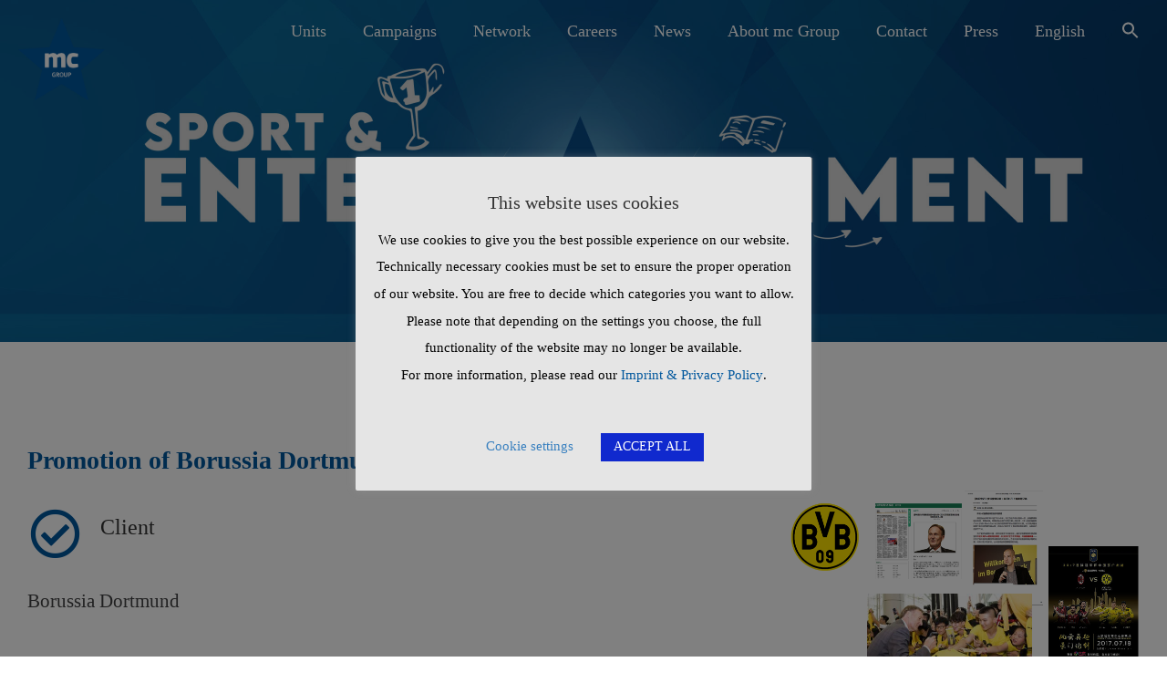

--- FILE ---
content_type: text/html; charset=UTF-8
request_url: https://www.mcgroup.com/campaigns/borussia-dortmund
body_size: 32250
content:
<!DOCTYPE html>
<html dir="ltr" lang="en-US"
	prefix="og: https://ogp.me/ns#"  class="no-js no-svg">
<head>
<meta charset="UTF-8">
<meta name="viewport" content="width=device-width, initial-scale=1">
<link rel="profile" href="https://gmpg.org/xfn/11">

<!-- Google tag (gtag.js) -->
<script async src="https://www.googletagmanager.com/gtag/js?id=G-KDMQRXPNBL"></script>
<script>
  window.dataLayer = window.dataLayer || [];
  function gtag(){dataLayer.push(arguments);}
  gtag('js', new Date());

  gtag('config', 'G-KDMQRXPNBL');
</script>

<title>Borussia Dortmund - mc Group</title>
<link rel="alternate" hreflang="en" href="https://www.mcgroup.com/campaigns/borussia-dortmund" />

		<!-- All in One SEO 4.2.6.1 - aioseo.com -->
		<meta name="description" content="See how mc Group partnered with Borussia Dortmund to create dynamic campaigns, boosting fan engagement and strengthening the club&#039;s global brand presence." />
		<meta name="robots" content="max-snippet:-1, max-image-preview:large, max-video-preview:-1" />
		<link rel="canonical" href="https://www.mcgroup.com/campaigns/borussia-dortmund" />
		<meta name="generator" content="All in One SEO (AIOSEO) 4.2.6.1 " />
		<meta property="og:locale" content="en_US" />
		<meta property="og:site_name" content="mc Group | World of ideas" />
		<meta property="og:type" content="activity" />
		<meta property="og:title" content="Borussia Dortmund - mc Group" />
		<meta property="og:description" content="See how mc Group partnered with Borussia Dortmund to create dynamic campaigns, boosting fan engagement and strengthening the club&#039;s global brand presence." />
		<meta property="og:url" content="https://www.mcgroup.com/campaigns/borussia-dortmund" />
		<meta name="twitter:card" content="summary" />
		<meta name="twitter:title" content="Borussia Dortmund - mc Group" />
		<meta name="twitter:description" content="See how mc Group partnered with Borussia Dortmund to create dynamic campaigns, boosting fan engagement and strengthening the club&#039;s global brand presence." />
		<script type="application/ld+json" class="aioseo-schema">
			{"@context":"https:\/\/schema.org","@graph":[{"@type":"BreadcrumbList","@id":"https:\/\/www.mcgroup.com\/campaigns\/borussia-dortmund#breadcrumblist","itemListElement":[{"@type":"ListItem","@id":"https:\/\/www.mcgroup.com\/#listItem","position":1,"item":{"@type":"WebPage","@id":"https:\/\/www.mcgroup.com\/","name":"Home","description":"mc Group is a global leader in integrated communications and public relations, offeringsolutions in media, marketing, and consulting to elevate your brand.","url":"https:\/\/www.mcgroup.com\/"},"nextItem":"https:\/\/www.mcgroup.com\/campaigns#listItem"},{"@type":"ListItem","@id":"https:\/\/www.mcgroup.com\/campaigns#listItem","position":2,"item":{"@type":"WebPage","@id":"https:\/\/www.mcgroup.com\/campaigns","name":"Campaigns","description":"Discover mc Group\u2019s impactful campaigns across industries, including branding, PR, digital media, and event management. See how we deliver creative, results-driven strategies tailored to global audiences.","url":"https:\/\/www.mcgroup.com\/campaigns"},"nextItem":"https:\/\/www.mcgroup.com\/campaigns\/borussia-dortmund#listItem","previousItem":"https:\/\/www.mcgroup.com\/#listItem"},{"@type":"ListItem","@id":"https:\/\/www.mcgroup.com\/campaigns\/borussia-dortmund#listItem","position":3,"item":{"@type":"WebPage","@id":"https:\/\/www.mcgroup.com\/campaigns\/borussia-dortmund","name":"Borussia Dortmund","description":"See how mc Group partnered with Borussia Dortmund to create dynamic campaigns, boosting fan engagement and strengthening the club's global brand presence.","url":"https:\/\/www.mcgroup.com\/campaigns\/borussia-dortmund"},"previousItem":"https:\/\/www.mcgroup.com\/campaigns#listItem"}]},{"@type":"Organization","@id":"https:\/\/www.mcgroup.com\/#organization","name":"mc Group","url":"https:\/\/www.mcgroup.com\/"},{"@type":"WebPage","@id":"https:\/\/www.mcgroup.com\/campaigns\/borussia-dortmund#webpage","url":"https:\/\/www.mcgroup.com\/campaigns\/borussia-dortmund","name":"Borussia Dortmund - mc Group","description":"See how mc Group partnered with Borussia Dortmund to create dynamic campaigns, boosting fan engagement and strengthening the club's global brand presence.","inLanguage":"en-US","isPartOf":{"@id":"https:\/\/www.mcgroup.com\/#website"},"breadcrumb":{"@id":"https:\/\/www.mcgroup.com\/campaigns\/borussia-dortmund#breadcrumblist"},"datePublished":"2021-03-23T13:58:41+01:00","dateModified":"2025-01-27T10:12:06+01:00"},{"@type":"WebSite","@id":"https:\/\/www.mcgroup.com\/#website","url":"https:\/\/www.mcgroup.com\/","name":"mc Group","description":"World of ideas","inLanguage":"en-US","publisher":{"@id":"https:\/\/www.mcgroup.com\/#organization"}}]}
		</script>
		<!-- All in One SEO -->

<link rel='dns-prefetch' href='//www.google.com' />
<link rel='dns-prefetch' href='//fonts.googleapis.com' />
<link rel="alternate" type="application/rss+xml" title="mc Group &raquo; Feed" href="https://www.mcgroup.com/feed" />
<link rel="alternate" type="application/rss+xml" title="mc Group &raquo; Comments Feed" href="https://www.mcgroup.com/comments/feed" />
<script type="text/javascript">
window._wpemojiSettings = {"baseUrl":"https:\/\/s.w.org\/images\/core\/emoji\/14.0.0\/72x72\/","ext":".png","svgUrl":"https:\/\/s.w.org\/images\/core\/emoji\/14.0.0\/svg\/","svgExt":".svg","source":{"concatemoji":"https:\/\/www.mcgroup.com\/wp-includes\/js\/wp-emoji-release.min.js?ver=6.2.8"}};
/*! This file is auto-generated */
!function(e,a,t){var n,r,o,i=a.createElement("canvas"),p=i.getContext&&i.getContext("2d");function s(e,t){p.clearRect(0,0,i.width,i.height),p.fillText(e,0,0);e=i.toDataURL();return p.clearRect(0,0,i.width,i.height),p.fillText(t,0,0),e===i.toDataURL()}function c(e){var t=a.createElement("script");t.src=e,t.defer=t.type="text/javascript",a.getElementsByTagName("head")[0].appendChild(t)}for(o=Array("flag","emoji"),t.supports={everything:!0,everythingExceptFlag:!0},r=0;r<o.length;r++)t.supports[o[r]]=function(e){if(p&&p.fillText)switch(p.textBaseline="top",p.font="600 32px Arial",e){case"flag":return s("\ud83c\udff3\ufe0f\u200d\u26a7\ufe0f","\ud83c\udff3\ufe0f\u200b\u26a7\ufe0f")?!1:!s("\ud83c\uddfa\ud83c\uddf3","\ud83c\uddfa\u200b\ud83c\uddf3")&&!s("\ud83c\udff4\udb40\udc67\udb40\udc62\udb40\udc65\udb40\udc6e\udb40\udc67\udb40\udc7f","\ud83c\udff4\u200b\udb40\udc67\u200b\udb40\udc62\u200b\udb40\udc65\u200b\udb40\udc6e\u200b\udb40\udc67\u200b\udb40\udc7f");case"emoji":return!s("\ud83e\udef1\ud83c\udffb\u200d\ud83e\udef2\ud83c\udfff","\ud83e\udef1\ud83c\udffb\u200b\ud83e\udef2\ud83c\udfff")}return!1}(o[r]),t.supports.everything=t.supports.everything&&t.supports[o[r]],"flag"!==o[r]&&(t.supports.everythingExceptFlag=t.supports.everythingExceptFlag&&t.supports[o[r]]);t.supports.everythingExceptFlag=t.supports.everythingExceptFlag&&!t.supports.flag,t.DOMReady=!1,t.readyCallback=function(){t.DOMReady=!0},t.supports.everything||(n=function(){t.readyCallback()},a.addEventListener?(a.addEventListener("DOMContentLoaded",n,!1),e.addEventListener("load",n,!1)):(e.attachEvent("onload",n),a.attachEvent("onreadystatechange",function(){"complete"===a.readyState&&t.readyCallback()})),(e=t.source||{}).concatemoji?c(e.concatemoji):e.wpemoji&&e.twemoji&&(c(e.twemoji),c(e.wpemoji)))}(window,document,window._wpemojiSettings);
</script>
<style type="text/css">
img.wp-smiley,
img.emoji {
	display: inline !important;
	border: none !important;
	box-shadow: none !important;
	height: 1em !important;
	width: 1em !important;
	margin: 0 0.07em !important;
	vertical-align: -0.1em !important;
	background: none !important;
	padding: 0 !important;
}
</style>
	<link rel='stylesheet' id='classic-theme-styles-css' href='https://www.mcgroup.com/wp-includes/css/classic-themes.min.css?ver=6.2.8' type='text/css' media='all' />
<link rel='stylesheet' id='contact-form-7-css' href='https://www.mcgroup.com/wp-content/plugins/contact-form-7/includes/css/styles.css?ver=5.5.3' type='text/css' media='all' />
<link rel='stylesheet' id='cookie-law-info-css' href='https://www.mcgroup.com/wp-content/plugins/cookie-law-info/legacy/public/css/cookie-law-info-public.css?ver=3.0.4' type='text/css' media='all' />
<link rel='stylesheet' id='cookie-law-info-gdpr-css' href='https://www.mcgroup.com/wp-content/plugins/cookie-law-info/legacy/public/css/cookie-law-info-gdpr.css?ver=3.0.4' type='text/css' media='all' />
<link rel='stylesheet' id='rs-plugin-settings-css' href='https://www.mcgroup.com/wp-content/plugins/revslider/public/assets/css/rs6.css?ver=6.1.5' type='text/css' media='all' />
<style id='rs-plugin-settings-inline-css' type='text/css'>
#rs-demo-id {}
</style>
<link rel='stylesheet' id='wp-live-chat-support-css' href='https://www.mcgroup.com/wp-content/plugins/wp-live-chat-support/public/css/wplc-plugin-public.css?ver=10.0.5' type='text/css' media='all' />
<link rel='stylesheet' id='wpml-menu-item-0-css' href='//www.mcgroup.com/wp-content/plugins/sitepress-multilingual-cms/templates/language-switchers/menu-item/style.css?ver=1' type='text/css' media='all' />
<link rel='stylesheet' id='wpml-tm-admin-bar-css' href='https://www.mcgroup.com/wp-content/plugins/wpml-translation-management/res/css/admin-bar-style.css?ver=2.9.8' type='text/css' media='all' />
<link rel='stylesheet' id='ivory-search-styles-css' href='https://www.mcgroup.com/wp-content/plugins/add-search-to-menu/public/css/ivory-search.min.css?ver=5.4.5' type='text/css' media='all' />
<link rel='stylesheet' id='parent-style-css' href='https://www.mcgroup.com/wp-content/themes/apress/style.css?ver=6.2.8' type='text/css' media='all' />
<link rel='stylesheet' id='zt-multiscroll-css' href='https://www.mcgroup.com/wp-content/plugins/apcore/vc_custom/assets/css/jquery.multiscroll.css?ver=1.1.1' type='text/css' media='all' />
<link rel='stylesheet' id='zt-shortcode-css' href='https://www.mcgroup.com/wp-content/plugins/apcore/vc_custom/assets/css/zt-shortcode.css?ver=1.1.1' type='text/css' media='all' />
<link rel='stylesheet' id='js_composer_front-css' href='https://www.mcgroup.com/wp-content/plugins/js_composer/assets/css/js_composer.min.css?ver=6.1' type='text/css' media='all' />
<link rel='stylesheet' id='bsf-Defaults-css' href='https://www.mcgroup.com/wp-content/uploads/smile_fonts/Defaults/Defaults.css?ver=6.2.8' type='text/css' media='all' />
<link rel='stylesheet' id='ultimate-style-css' href='https://www.mcgroup.com/wp-content/plugins/Ultimate_VC_Addons/assets/min-css/style.min.css?ver=3.19.0' type='text/css' media='all' />
<link rel='stylesheet' id='acp-main-style-css' href='https://www.mcgroup.com/wp-content/themes/apress-child/style.css?ver=1.1.1' type='text/css' media='all' />
<link rel='stylesheet' id='photoswipe-css' href='https://www.mcgroup.com/wp-content/themes/apress/assets/css/photoswipe.css?ver=1.1.1' type='text/css' media='all' />
<link rel='stylesheet' id='photoswipe-default-skin-css' href='https://www.mcgroup.com/wp-content/themes/apress/assets/css/photoswipe-default-skin.css?ver=1.1.1' type='text/css' media='all' />
<link rel='stylesheet' id='font_awesome_4-css' href='https://www.mcgroup.com/wp-content/themes/apress/assets/css/font-awesome/css/font-awesome.min.css?ver=1.1.1' type='text/css' media='all' />
<link rel='stylesheet' id='acp-common-css' href='https://www.mcgroup.com/wp-content/themes/apress/assets/css/common.css?ver=1.1.1' type='text/css' media='all' />
<link rel='stylesheet' id='redux-google-fonts-apress_data-css' href='https://fonts.googleapis.com/css?family=Open+Sans%3A300%2C400%2C600%2C700%2C800%2C300italic%2C400italic%2C600italic%2C700italic%2C800italic%7CPoppins%3A400%7CMontserrat%3A100%2C200%2C300%2C400%2C500%2C600%2C700%2C800%2C900%2C100italic%2C200italic%2C300italic%2C400italic%2C500italic%2C600italic%2C700italic%2C800italic%2C900italic%7CLato%3A100%2C300%2C400%2C700%2C900%2C100italic%2C300italic%2C400italic%2C700italic%2C900italic%7CRoboto%7CPlayfair+Display&#038;subset=latin&#038;ver=1759229249' type='text/css' media='all' />
<script type='text/javascript' src='https://www.mcgroup.com/wp-includes/js/jquery/jquery.min.js?ver=3.6.4' id='jquery-core-js'></script>
<script type='text/javascript' src='https://www.mcgroup.com/wp-includes/js/jquery/jquery-migrate.min.js?ver=3.4.0' id='jquery-migrate-js'></script>
<script type='text/javascript' id='cookie-law-info-js-extra'>
/* <![CDATA[ */
var Cli_Data = {"nn_cookie_ids":["hjViewportId","_hjTLDTest","_hjRecordingLastActivity","_hjIncludedInSessionSample","_hjIncludedInPageviewSample","_hjid","_hjFirstSeen","_hjAbsoluteSessionInProgress","_gat","_gid","_ga","ads\/ga-audiences","_hjRecordingEnabled"],"cookielist":[],"non_necessary_cookies":{"marketing":["ads\/ga-audiences","_hjRecordingEnabled"],"statistics":["hjViewportId","_hjTLDTest","_hjRecordingLastActivity","_hjIncludedInSessionSample","_hjIncludedInPageviewSample","_hjid","_hjFirstSeen","_hjAbsoluteSessionInProgress","_gat","_gid","_ga"]},"ccpaEnabled":"","ccpaRegionBased":"","ccpaBarEnabled":"","strictlyEnabled":["necessary","obligatoire"],"ccpaType":"gdpr","js_blocking":"1","custom_integration":"","triggerDomRefresh":"","secure_cookies":""};
var cli_cookiebar_settings = {"animate_speed_hide":"500","animate_speed_show":"500","background":"#e5e5e5","border":"#b1a6a6c2","border_on":"","button_1_button_colour":"#1029ce","button_1_button_hover":"#0d21a5","button_1_link_colour":"#fff","button_1_as_button":"1","button_1_new_win":"","button_2_button_colour":"#333","button_2_button_hover":"#292929","button_2_link_colour":"#444","button_2_as_button":"","button_2_hidebar":"","button_3_button_colour":"#000","button_3_button_hover":"#000000","button_3_link_colour":"#fff","button_3_as_button":"1","button_3_new_win":"","button_4_button_colour":"#000","button_4_button_hover":"#000000","button_4_link_colour":"#3980bf","button_4_as_button":"","button_7_button_colour":"#1029ce","button_7_button_hover":"#0d21a5","button_7_link_colour":"#fff","button_7_as_button":"1","button_7_new_win":"","font_family":"inherit","header_fix":"","notify_animate_hide":"1","notify_animate_show":"","notify_div_id":"#cookie-law-info-bar","notify_position_horizontal":"right","notify_position_vertical":"bottom","scroll_close":"","scroll_close_reload":"","accept_close_reload":"","reject_close_reload":"","showagain_tab":"","showagain_background":"#fff","showagain_border":"#000","showagain_div_id":"#cookie-law-info-again","showagain_x_position":"100px","text":"#000","show_once_yn":"","show_once":"10000","logging_on":"","as_popup":"","popup_overlay":"1","bar_heading_text":"This website uses cookies","cookie_bar_as":"popup","popup_showagain_position":"bottom-right","widget_position":"left"};
var log_object = {"ajax_url":"https:\/\/www.mcgroup.com\/wp-admin\/admin-ajax.php"};
/* ]]> */
</script>
<script type='text/javascript' src='https://www.mcgroup.com/wp-content/plugins/cookie-law-info/legacy/public/js/cookie-law-info-public.js?ver=3.0.4' id='cookie-law-info-js'></script>
<script type='text/javascript' src='https://www.mcgroup.com/wp-content/plugins/revslider/public/assets/js/revolution.tools.min.js?ver=6.0' id='tp-tools-js'></script>
<script type='text/javascript' src='https://www.mcgroup.com/wp-content/plugins/revslider/public/assets/js/rs6.min.js?ver=6.1.5' id='revmin-js'></script>
<script type='text/javascript' src='https://www.mcgroup.com/wp-content/plugins/Ultimate_VC_Addons/assets/min-js/ultimate-params.min.js?ver=3.19.0' id='ultimate-vc-params-js'></script>
<script type='text/javascript' src='https://www.mcgroup.com/wp-content/plugins/Ultimate_VC_Addons/assets/min-js/custom.min.js?ver=3.19.0' id='ultimate-custom-js'></script>
<!--[if lt IE 9]>
<script type='text/javascript' src='https://www.mcgroup.com/wp-content/themes/apress/assets/js/html5shiv.js?ver=1.1.1' id='ie_html5shiv-js'></script>
<![endif]-->
<script type='text/javascript' src='https://www.mcgroup.com/wp-content/themes/apress/assets/js/megamenu.js?ver=6.2.8' id='acp-mega_menu_js-js'></script>
<link rel="https://api.w.org/" href="https://www.mcgroup.com/wp-json/" /><link rel="alternate" type="application/json" href="https://www.mcgroup.com/wp-json/wp/v2/pages/7102" /><link rel="EditURI" type="application/rsd+xml" title="RSD" href="https://www.mcgroup.com/xmlrpc.php?rsd" />
<link rel="wlwmanifest" type="application/wlwmanifest+xml" href="https://www.mcgroup.com/wp-includes/wlwmanifest.xml" />
<meta name="generator" content="WordPress 6.2.8" />
<link rel='shortlink' href='https://www.mcgroup.com/?p=7102' />
<link rel="alternate" type="application/json+oembed" href="https://www.mcgroup.com/wp-json/oembed/1.0/embed?url=https%3A%2F%2Fwww.mcgroup.com%2Fcampaigns%2Fborussia-dortmund" />
<link rel="alternate" type="text/xml+oembed" href="https://www.mcgroup.com/wp-json/oembed/1.0/embed?url=https%3A%2F%2Fwww.mcgroup.com%2Fcampaigns%2Fborussia-dortmund&#038;format=xml" />
<meta name="generator" content="WPML ver:4.3.15 stt:5,59,1,4,3,45,2;" />

<!-- Google Tag Manager -->
<script>(function(w,d,s,l,i){w[l]=w[l]||[];w[l].push({'gtm.start':
new Date().getTime(),event:'gtm.js'});var f=d.getElementsByTagName(s)[0],
j=d.createElement(s),dl=l!='dataLayer'?'&l='+l:'';j.async=true;j.src=
'https://www.googletagmanager.com/gtm.js?id='+i+dl;f.parentNode.insertBefore(j,f);
})(window,document,'script','dataLayer','GTM-M9ZGRTL');</script>
<!-- End Google Tag Manager -->        <script type="text/javascript">
        var ajaxurl = 'https://www.mcgroup.com/wp-admin/admin-ajax.php';
        </script>
    <script type="text/javascript">//<![CDATA[
  function external_links_in_new_windows_loop() {
    if (!document.links) {
      document.links = document.getElementsByTagName('a');
    }
    var change_link = false;
    var force = '';
    var ignore = '';

    for (var t=0; t<document.links.length; t++) {
      var all_links = document.links[t];
      change_link = false;
      
      if(document.links[t].hasAttribute('onClick') == false) {
        // forced if the address starts with http (or also https), but does not link to the current domain
        if(all_links.href.search(/^http/) != -1 && all_links.href.search('www.mcgroup.com') == -1 && all_links.href.search(/^#/) == -1) {
          // console.log('Changed ' + all_links.href);
          change_link = true;
        }
          
        if(force != '' && all_links.href.search(force) != -1) {
          // forced
          // console.log('force ' + all_links.href);
          change_link = true;
        }
        
        if(ignore != '' && all_links.href.search(ignore) != -1) {
          // console.log('ignore ' + all_links.href);
          // ignored
          change_link = false;
        }

        if(change_link == true) {
          // console.log('Changed ' + all_links.href);
          document.links[t].setAttribute('onClick', 'javascript:window.open(\''+all_links.href+'\'); return false;');
          document.links[t].removeAttribute('target');
        }
      }
    }
  }
  
  // Load
  function external_links_in_new_windows_load(func)
  {  
    var oldonload = window.onload;
    if (typeof window.onload != 'function'){
      window.onload = func;
    } else {
      window.onload = function(){
        oldonload();
        func();
      }
    }
  }

  external_links_in_new_windows_load(external_links_in_new_windows_loop);
  //]]></script>

<style id="apcore-dyn-styles">@font-face {font-family:"PFSquareSansPro-Bold";src:url(/wp-content/uploads/fonts/PFSquareSansPro-Bold.otf), url(/wp-content/uploads/fonts/PFSquareSansPro-Bold.otf), url(/wp-content/uploads/fonts/PFSquareSansPro-Bold.otf), url(/wp-content/uploads/fonts/PFSquareSansPro-Bold.otf);}.zolo-container,body.boxed_layout .layout_design{max-width:1280px;}.body.boxed_layout .sticky_header.fixed{max-width:1280px;}.pagetitle_parallax_content h1,.pagetitle_parallax{text-align:center;}.pagetitle_parallax_section.titlebar_style2 h1.entry-title{ float:left;}.pagetitle_parallax_section.titlebar_style2 #crumbs{ float:right;}#ajax-loading-screen[data-effect="center_mask_reveal"] span,#ajax-loading-screen,#ajax-loading-screen .reveal-1,#ajax-loading-screen .reveal-2,#mask{background:#ffffff;}.site_layout{padding-top:0; padding-bottom:0;}.zolo-header-area{font-family: Open Sans;letter-spacing: 0.4px;text-transform: none;}.zolo-topbar .zolo_navbar_search.expanded_search_but .nav_search_form_area,.zolo-topbar{background:rgba(255,255,255,0.0);}.zolo-topbar{border-style:solid;border-color:#eeeeee;border-top-width:0px;border-right-width:0px;border-bottom-width:1px;border-left-width:0px;}.zolo-topbar input,.zolo-header-area #lang_sel a.lang_sel_sel,.zolo-topbar a,.zolo-topbar{color:#555555}.zolo-topbar .cart-control:before,.zolo-topbar .cart-control:after,.zolo-topbar .nav_search-icon:after{border-color:#555555}.zolo-topbar .nav_search-icon.search_close_icon:after,.zolo-topbar .nav_search-icon:before{background:#555555}.zolo-topbar a:hover,.zolo-topbar .current-menu-item a{color:#999999;}.zolo-top-menu ul.sub-menu li a{ border-bottom: 1px solid #e5e5e5;}.zolo-topbar{font-size:13px;}.zolo-header-area .zolo-social ul.social-icon li a{color:#555555;}.zolo-header-area .zolo-social ul.social-icon li svg{fill:#555555;}.zolo-header-area .zolo-social ul.social-icon li a:hover{color:#999999;}.zolo-header-area .zolo-social ul.social-icon li svg:hover{fill:#999999;}.zolo-header-area .zolo-social.boxed-icons ul.social-icon li a{width:34px;}.zolo-header-area .zolo-social.boxed-icons ul.social-icon li a{background:rgba(54,56,57,0);}.zolo-header-area .zolo-social.boxed-icons ul.social-icon li a{border:1px solid #363839;}.zolo-header-area .zolo-social.boxed-icons ul.social-icon li a{-moz-border-radius:4px;-webkit-border-radius:4px;-ms-border-radius:4px;-o-border-radius:4px;border-radius:4px; }.zolo-header-area .zolo-social.boxed-icons ul.social-icon li a{padding-top:8px;padding-bottom:8px;}.zolo-header-area .zolo-social li a,.zolo-header-area .zolo-social.boxed-icons ul.social-icon li a{font-size:14px;line-height:14px;}.zolo-header-area .header_element .zolo-social li{padding-left:12px;padding-right:12px;}.header_element ul.social-icon{margin-left:-12px;margin-right:-12px;}.zolo-top-menu ul.sub-menu{width:160px;}.zolo-top-menu .top-menu li ul.sub-menu li ul.sub-menu{left:160px;}.zolo-top-menu ul.top-menu > li > a{line-height:40px;}.zolo-top-menu ul.sub-menu{background:#ffffff;}.zolo-top-menu li ul.sub-menu li a:hover{background:#fafafa;}.zolo-top-menu li ul.sub-menu li a{color:#747474;}.zolo-top-menu li ul.sub-menu li a:hover{color:#333333;}.search_overlay,.header_element .zolo_navbar_search.expanded_search_but .nav_search_form_area{background:#ffffff!important; }.full_screen_search input,.full_screen_search .search-form::after{ color:#555555!important; }.search_overlay #mob_search_close_but:after, .search_overlay .search_close_but:after,.search_overlay #mob_search_close_but:before, .search_overlay .search_close_but:before{ border-color:#555555!important; }.full_screen_search input{border-color:#555555!important;}.full_screen_search input::-webkit-input-placeholder{color:#555555;}.full_screen_search input::-moz-placeholder{color:#555555;}.full_screen_search input::-ms-input-placeholder{color:#555555;}.full_screen_search input:-o-placeholder{color:#555555;}.header_section_one .header_left{width:50%;}.header_section_one .header_center{width:0;}.header_section_one .header_right{width:50%;}.header_section_two .header_left{width:15%;}.header_section_two .header_center{width:0;}.header_section_two .header_right{width:85%;}.header_section_three .header_left{width:15%;}.header_section_three .header_center{width:70%;}.header_section_three .header_right{width:15%;}.header_section_one{height:40px;}.header_section_two .zolo-navigation ul li.zolo-middle-logo-menu-logo,.header_section_two{height:70px;}.header_section_three .zolo-navigation ul li.zolo-middle-logo-menu-logo,.header_section_three{height:54px;}.header_section_one li.shopping_cart{line-height:40px;}.header_section_two li.shopping_cart{line-height:70px;}.header_section_three li.shopping_cart{line-height:54px;}.headerbackground,.header_background{background-color: transparent;}.header_category_search_wrapper select option,.headerbackground,.header_background{background-color:transparent;}header.zolo_header .zolo-header_section2_background{background-color:rgba(255,255,255,0.0);}header.zolo_header .zolo-header_section2_background{border-style:solid;border-color:#e5e5e5;border-top-width:0px;border-right-width:0px;border-bottom-width:0px;border-left-width:0px;}.zolo_vertical_header .header_category_search_wrapper select option,.zolo_vertical_header .headerbackground,.zolo_vertical_header .header_background{box-shadow: 0 1px 2px rgba(0, 0, 0, 0.2);}.header_element .zolo_navbar_search.default_search_but .nav_search_form_area{top:54px;}.header_section_two a,.header_section_two{color:#ffffff;}.header_section_two a:hover{color:#ffffff;}.header_section_two .cart-control:before,.header_section_two .cart-control:after,.header_section_two .nav_search-icon:after{border-color:#ffffff}.header_section_two .nav_search-icon.search_close_icon:after,.header_section_two .nav_search-icon:before{background:#ffffff}.header_section_two{font-size:16px;}.zolo-header-area .header_section_two .top-tagline, .zolo-header-area .header_section_two .header_right_img, .zolo-header-area .header_section_two .header_htmltext, .zolo-header-area .header_section_two .header_working_hours, .zolo-header-area .header_section_two .header_address{line-height:26px;}.header_section_three a,.header_section_three{color:#555555;}.header_section_three a:hover{color:#999999;}.header_section_three .cart-control:before,.header_section_three .cart-control:after,.header_section_three .nav_search-icon:after{border-color:#555555}.header_section_three .nav_search-icon.search_close_icon:after,.header_section_three .nav_search-icon:before{background:#555555}.header_section_three{font-size:16px;}.zolo-header-area .header_section_three .top-tagline, .zolo-header-area .header_section_three .header_right_img, .zolo-header-area .header_section_three .header_htmltext, .zolo-header-area .header_section_three .header_working_hours, .zolo-header-area .header_section_three .header_address{line-height:26px;}.zolo_vertical_header a,.zolo_vertical_header{color:#555555;}.zolo_vertical_header a:hover{color:#999999;}.zolo_vertical_header{font-size:16px;}.zolo_vertical_header .vertical_fix_menu .top-tagline, .zolo_vertical_header .vertical_fix_menu .header_right_img{line-height:26px;}.logo-box{padding:60px 0 0 0;}.logo-box a{max-width:170px;}.logo-box a img[src$=".svg"]{width:100%;height:90px;}.logo-box a{max-height:90px;}.logo-box a img{max-height:90px;}.header_section_one ul.header_center_col > li, .header_section_one ul.header_left_col > li, .header_section_one ul.header_right_col > li{padding:0 15px;}.header_section_one .zolo-top-menu ul,.header_section_one ul.header_left_col,.header_section_one ul.header_right_col,.header_section_one ul.header_center_col{margin:0 -15px;}.header_section_two ul.header_center_col > li, .header_section_two ul.header_left_col > li, .header_section_two ul.header_right_col > li{padding:0 10px;}.header_section_two .zolo-navigation > ul,.header_section_two ul.header_left_col,.header_section_two ul.header_right_col,.header_section_two ul.header_center_col{margin:0 -10px;}.header_section_two .zolo-navigation > ul{margin:0 -10px;}.header_section_two .vertical_menu_area.vertical_menu_open{right:10px;}.header_section_two .header_left .vertical_menu_area.vertical_menu_open{left:10px;}.header_section_two .horizontal_menu_area{padding-right:70px;}.header_section_two .header_left .horizontal_menu_area{padding-left:70px;}.header_section_three ul.header_center_col > li, .header_section_three ul.header_left_col > li, .header_section_three ul.header_right_col > li{padding:0 20px;}.header_section_three .zolo-navigation > ul,.header_section_three ul.header_left_col,.header_section_three ul.header_right_col,.header_section_three ul.header_center_col{margin:0 -20px;}.header_section_three .zolo-navigation > ul{margin:0 -20px;}.header_section_three .vertical_menu_area.vertical_menu_open{right:20px;}.header_section_three .header_left .vertical_menu_area.vertical_menu_open{left:20px;}.header_section_three .horizontal_menu_area{padding-right:80px;}.header_section_three .header_left .horizontal_menu_area{padding-left:80px;}ul.header_center_col > li.element_separator .element_separator_bar,ul.header_left_col > li.element_separator .element_separator_bar,ul.header_right_col > li.element_separator .element_separator_bar{background:#e5e5e5;}.zolo-top-menu ul > li:after,.header_section_one ul.header_center_col > li:first-child:before, .header_section_one ul.header_left_col > li:first-child:before, .header_section_one ul.header_right_col > li:first-child:before, .header_section_one ul.header_center_col > li:after, .header_section_one ul.header_left_col > li:after, .header_section_one ul.header_right_col > li:after{background:#e5e5e5;}.header_section_two ul.header_center_col > li:first-child:before, .header_section_two ul.header_left_col > li:first-child:before, .header_section_two ul.header_right_col > li:first-child:before, .header_section_two ul.header_center_col > li:after, .header_section_two ul.header_left_col > li:after, .header_section_two ul.header_right_col > li:after{background:#e5e5e5;}.header_section_three ul.header_center_col > li:first-child:before, .header_section_three ul.header_left_col > li:first-child:before, .header_section_three ul.header_right_col > li:first-child:before,.header_section_three ul.header_center_col > li:after, .header_section_three ul.header_left_col > li:after, .header_section_three ul.header_right_col > li:after{background:#e5e5e5;}.zolo-navigation ul > li:first-child:before,.zolo-navigation ul > li:after{background:#e5e5e5;}.zolo-header-area ul .zolo-social li:first-child:before,.zolo-header-area ul .zolo-social li:after{background:#e5e5e5;}.menu_hover_style5 .zolo-navigation ul > li a:after {background:#00579d; border-right:2px solid transparent;border-color:#ffffff;height: 100%;width: 100%;position: absolute;top: 0;left: -150%;content: "";transition: 0.4s all;-webkit-transition: 0.4s all;-moz-transition: 0.4s all;z-index: -1;}.menu_hover_style5 .zolo-navigation ul > .current-menu-ancestor a:after, .menu_hover_style5 .zolo-navigation ul > .current_page_item a:after, .menu_hover_style5 .zolo-navigation ul > .current-menu-item a:after, .menu_hover_style5 .zolo-navigation ul > .current-menu-parent a:after, .menu_hover_style5 .zolo-navigation ul > li:hover a:after {left: 0;}.menu_hover_style5 .zolo-navigation ul > li ul > li a:after, .menu_hover_style5 .zolo-navigation ul > li.current-menu-ancestor ul > li a:after {display: none;}.zolo_right_vertical_header .menu_hover_style5 .zolo-navigation ul > li a:after {border-right: 0;border-left:2px solid transparent;border-color:#ffffff;left: 150%;}.zolo_right_vertical_header .menu_hover_style5 .zolo-navigation ul > .current-menu-ancestor a:after, .zolo_right_vertical_header .menu_hover_style5 .zolo-navigation ul .current_page_item a:after, .zolo_right_vertical_header .menu_hover_style5 .zolo-navigation ul .current-menu-item a:after, .zolo_right_vertical_header .menu_hover_style5 .zolo-navigation ul > .current-menu-parent a:after, .zolo_right_vertical_header .menu_hover_style5 .zolo-navigation ul li:hover a:after {left: 0;}.mobile-nav ul li,.zolo-navigation,.zolo-navigation ul li, .zolo-navigation ul li a{font-family:Poppins,'Bookman Old Style', serif;font-size:14px;line-height:20px;font-style:;font-weight:400;letter-spacing:1px;text-transform:none;}.zolo-navigation ul li{text-align:inherit;}.header_element .zolo-navigation > ul > li{padding:10px 0 10px 0;}.zolo-navigation ul li a{padding:10px 20px 10px 20px;}.zolo-navigation .zolo-megamenu-wrapper .zolo-megamenu-widgets-container ul li a,.zolo-navigation .zolo-megamenu-wrapper,.zolo-navigation .zolo-megamenu-wrapper a,.zolo-navigation ul li ul.sub-menu li a{font-size:16px;line-height:normal;}.zolo-navigation .zolo-megamenu-wrapper div.zolo-megamenu-title{font-size:18px;}.header_element.header_section_three .zolo_navbar_search.expanded_search_but .nav_search_form_area, .navigation-area{background-color:rgba(255,255,255,0.0);;}.navigation-area{border-style:solid;border-top-width:1px;border-right-width:0px;border-bottom-width:0px;border-left-width:0px;}.navigation-area{border-color:#e5e5e5;}.zolo_vertical_header,.zolo-navigation ul li{text-align:left;}.zolo_vertical_header .zolo-navigation ul li ul li{text-align:left;}.zolo-navigation ul li.navbar_cart a,.zolo-navigation ul li.navbar_cart a:hover,.zolo-navigation ul li.navbar_cart:hover a,.zolo-navigation ul li.zolo-small-menu span,.zolo-navigation ul li.zolo-search-menu span{color:#ffffff;cursor:pointer;}.nav_button_toggle .nav_bar{background:#ffffff!important;}.zolo-navigation ul li a{color:#ffffff;}.zolo-navigation ul li a.current,.zolo-navigation ul .current-menu-ancestor a,.zolo-navigation ul .current_page_item a, .zolo-navigation ul .current-menu-item a,.zolo-navigation ul > .current-menu-parent a,.zolo-navigation ul li:hover a{color:#f7f7f7;;}.zolo_vertical_header .zolo-navigation ul > li{border-right:0;border-bottom:1px solid rgba(204,204,204,0.0);}.zolo_vertical_header .zolo-navigation ul > li ul li{border-right:0;border-bottom:0;}.zolo-navigation ul li ul.sub-menu,ul.sub-menu{width:240px;}.zolo-navigation ul li.zolo-dropdown-menu ul.sub-menu li ul.sub-menu,.zolo-navigation ul li ul.sub-menu li ul.sub-menu{left:240px;}.zolo_right_vertical_header .zolo-navigation ul li.zolo-dropdown-menu ul.sub-menu li ul.sub-menu{right:240px; left:auto;}.zolo-navigation ul li.zolo-dropdown-menu ul.sub-menu,.zolo-navigation ul li ul.sub-menu,.zolo-navigation .zolo-megamenu-wrapper{margin-top:10px;}.zolo-navigation ul li.zolo-dropdown-menu ul.sub-menu ul.sub-menu,.zolo-navigation ul li ul.sub-menu ul.sub-menu{margin-top:0;}.zolo-navigation .zolo-megamenu-wrapper a,.zolo-navigation .zolo-megamenu-wrapper li ul.sub-menu li a,.zolo-navigation ul li.zolo-dropdown-menu ul.sub-menu li a,.zolo-navigation ul li ul.sub-menu li a{padding-top:12px;padding-bottom:12px;}.zolo-navigation ul li ul.sub-menu li a{padding-left:20px;padding-right:20px;}.zolo-navigation ul ul.sub-menu,.zolo-megamenu-wrapper .zolo-megamenu-holder,.zolo-megamenu-wrapper .zolo-megamenu-holder,li.zolo-dropdown-menu ul.sub-menu{box-shadow:0 0 4px rgba(0, 0, 0, 0.15);}.zolo-megamenu-wrapper .zolo-megamenu-holder,ul.sub-menu,.zolo-navigation ul li ul li a{background:#ffffff;}.zolo-navigation ul li ul li a:hover, .zolo-navigation ul li ul li.current-menu-item > a{background:#00579d;}.zolo-navigation ul .current-menu-ancestor ul.zolo-megamenu li div.zolo-megamenu-title a span.menu-text, .sticky_header.fixed.header_background .zolo-navigation ul li:hover ul li a span.menu-text,.zolo-navigation .zolo-megamenu-wrapper,.zolo-navigation .zolo-megamenu-wrapper h3 span.menu-text,.zolo-navigation ul .current-menu-ancestor ul .current-menu-item li a span.menu-text,.zolo-navigation ul .current-menu-ancestor ul li a span.menu-text,.zolo-navigation ul li:hover ul li a span.menu-text{color:#333333;}.zolo-navigation ul .current-menu-ancestor ul.zolo-megamenu li div.zolo-megamenu-title a:hover span.menu-text, .sticky_header.fixed.header_background .zolo-navigation ul li:hover ul li a:hover span.menu-text, .zolo-navigation ul .current-menu-ancestor ul .current-menu-item li a:hover span.menu-text, .zolo-navigation ul .current-menu-ancestor ul .current-menu-item a span.menu-text, .zolo-navigation ul li:hover ul li a:hover span.menu-text{color:#ffffff;;}.zolo-navigation ul li ul.sub-menu li a{border-bottom:1px solid #00579d;}.zolo-navigation .zolo-megamenu-wrapper .zolo-megamenu-submenu{border-color:#00579d!important;}.horizontal_menu_area,.full_screen_menu_area, .full_screen_menu_area_responsive{background:rgba(255,255,255,1);}.full_screen_menu li a{color:#555555!important;}.full_screen_menu_area .fullscreen_menu_close_button::after, .full_screen_menu_area .fullscreen_menu_close_button::before, #full_screen_menu_close_responsive::after, #full_screen_menu_close_responsive::before{border-color:#555555!important;}.navigation .zolo_navbar_search.expanded_search_but .nav_search_form_area input{color:#ffffff;}.navigation .zolo_navbar_search .nav_search_form_area input::-webkit-input-placeholder {color:#ffffff;}.navigation .zolo_navbar_search .nav_search_form_area input::-moz-placeholder {color:#ffffff;}.navigation .zolo_navbar_search .nav_search_form_area input:-ms-input-placeholder {color:#ffffff;}.navigation .zolo_navbar_search .nav_search_form_area input:-moz-placeholder{color:#ffffff;}.zolo-navigation ul ul.sub-menu,.zolo-megamenu-wrapper .zolo-megamenu-holder{border-top: 0px  solid #00579d;}.zolo-navigation ul ul.sub-menu ul.sub-menu{top:-0px;}.zolo_vertical_header .zolo-navigation ul ul.sub-menu, .zolo_vertical_header .zolo-megamenu-wrapper .zolo-megamenu-holder{border-top:0;border-left:0px  solid #00579d;}.zolo_right_vertical_header .zolo_vertical_header .zolo-navigation ul ul.sub-menu,.zolo_right_vertical_header .zolo_vertical_header .zolo-megamenu-wrapper .zolo-megamenu-holder{border-top:0;border-left:0;border-right: 0px  solid #00579d;}.menu_hover_style4 .zolo-navigation ul li a:before,.menu_hover_style3 .zolo-navigation ul li a:before,.menu_hover_style1 .zolo-navigation ul li a:before{border-bottom: 2px solid transparent;border-color:#ffffff;}.menu_hover_style4 .zolo-navigation ul li a:after{border-top: 2px solid transparent; border-color:#ffffff;}.menu_hover_style2 .zolo-navigation ul li a:before{border-width: 2px 0 2px 0!important;}.menu_hover_style2 .zolo-navigation ul li a:after{border-width: 0 2px 0 2px!important;}.menu_hover_style2 .zolo-navigation ul li a:before, .menu_hover_style2 .zolo-navigation ul li a:after{border-color:#ffffff;}.vertical_menu_area .zolo-navigation li a{background:rgba(0,0,0,0.8);}.vertical_menu_area .zolo-navigation li a:hover{background:#00579d;}.zolo_header4 .vertical_menu_box .zolo-navigation .vertical_menu_area li a{color:#ffffff;}.zolo_header4 .vertical_menu_box .zolo-navigation .vertical_menu_area li a:hover{color:#f7f7f7;;}.horizontal_menu_area{width:800px;}.vertical_menu_area{width:360px;}.vertical_menu_area{top:53px;}.zolo_vertical_header .vertical_fix_header_box,.zolo_vertical_header header.zolo_header{width:280px;}.zolo_left_vertical_header .zolo_vertical_header_topbar,.zolo_left_vertical_header .zolo_footer_area,.zolo_left_vertical_header .zolo_main_content_area{margin-left:280px;}.zolo_right_vertical_header .zolo_vertical_header_topbar,.zolo_right_vertical_header .zolo_footer_area,.zolo_right_vertical_header .zolo_main_content_area{margin-right:280px;}.zolo_vertical_header .vertical_fix_menu .header_left ul.header_left_col > li{padding:20px 40px 20px 40px;}.vertical_header_menu .zolo-navigation ul li a,.vertical_header_menu .zolo-navigation ul.menu_hover_design7 > li{padding-left:40px;padding-right:40px;}.vertical_header_menu .zolo-navigation ul.menu_hover_design7 > li > a{padding-left:0;padding-right:0;}.zolo_vertical_header .zolo-navigation ul li.zolo-dropdown-menu ul ul{top:0; margin-left:-0px;}.zolo_right_vertical_header .zolo_vertical_header .zolo-navigation ul li.zolo-dropdown-menu ul ul{top:0; margin-right:-0px;}.sticky_header_area{background:rgba(29,34,43,0.73);}.sticky_header_area .navigation-area,header.zolo_header .sticky_header_area .zolo-header_section2_background,.mobile_header_area header.zolo_header .zolo-header_section2_background{background:rgba(229, 229, 229,0.0);}.sticky_header_fixed .header_section_two{height:70px;}.sticky_header.sticky_header_area .zolo-navigation > ul > li > a,.sticky_header_area .header_section_two a, .sticky_header_area .header_section_two,.zolo-header-area .sticky_header_area .zolo-social ul.social-icon li a{color:#e8e8e8;}.sticky_header.sticky_header_area .zolo-navigation ul li a.current,.sticky_header.sticky_header_area .zolo-navigation ul .current-menu-ancestor a,.sticky_header.sticky_header_area .zolo-navigation ul .current_page_item a, .sticky_header.sticky_header_area .zolo-navigation ul .current-menu-item a,.sticky_header.sticky_header_area .zolo-navigation ul > .current-menu-parent a,.sticky_header.sticky_header_area .zolo-navigation ul li:hover a,.sticky_header.sticky_header_area .zolo-navigation > ul > li > a:hover,.sticky_header_area .header_section_two a:hover,.zolo-header-area .sticky_header_area .zolo-social ul.social-icon li a:hover{color:#ffffff;;}.sticky_header_area .header_element .nav_search-icon:after{border-color:#e8e8e8}.sticky_header_area .header_element .nav_search-icon.search_close_icon:after,.sticky_header_area .header_element .nav_search-icon:before{background:#e8e8e8}.zolo_preset_header1 .header_section_two .header_left{width:20%;}.zolo_preset_header1 .header_section_two .header_right{width:80%;}.special_button_area .special_button{padding:10px 25px 10px 25px;color:#333333!important; font-size:14px; line-height:14px;letter-spacing:1px;-moz-border-radius:2px;-ms-border-radius:2px;-o-border-radius:2px;-webkit-border-radius:2px;border-radius:2px;}.special_button_area .special_button:hover{color:#ffffff!important;}.special_button_area .special_button:hover, .special_button_area .special_button{background:#ffffff;border-color:#ffffff;border-style:solid;border-top-width:1px;border-right-width:1px;border-bottom-width:1px;border-left-width:1px;}.special_button_area.button_hover_style1 .special_button:hover{background:rgba(54,56,57,0);border-color:#ffffff;}.special_button_area .special_button:after{background:rgba(54,56,57,0);}.special_button_area .special_button2{padding:10px 25px 10px 25px;color:#ffffff!important; font-size:14px; line-height:14px;letter-spacing:1px;-moz-border-radius:2px;-ms-border-radius:2px;-o-border-radius:2px;-webkit-border-radius:2px;border-radius:2px;}.special_button_area .special_button2:hover{color:#ffffff!important;}.special_button_area .special_button2:hover, .special_button_area .special_button2{background:rgba(54,56,57,0);border-color:#ffffff;border-style:solid;border-top-width:1px;border-right-width:1px;border-bottom-width:1px;border-left-width:1px;}.special_button_area.button_hover_style1 .special_button2:hover{background:#98cb2b;border-color:#98cb2b;}.special_button_area .special_button2:after{background:#98cb2b;}.footer{background-color: #171616!important;}.footer{border-style:solid;border-color:#e9eaee;border-top-width:0px;border-right-width:0px;border-bottom-width:0px;border-left-width:0px;}.footer-widgets{padding-top:30px}.footer-widgets{padding-bottom:50px;}.zolo_copyright_padding,.zolo_footer_padding{padding-right:30px;}.zolo_copyright_padding,.zolo_footer_padding{padding-left:30px;}.footer-layout-upper{padding-top:0}.footer-layout-upper{padding-bottom:40px;}.footer-layout-lower{padding-top:0}.footer-layout-lower{padding-bottom:40px;}.zolo_footer_area .widget .tagcloud a,.zolo_footer_area .widget li,.zolo_footer_area .widget.widget_nav_menu li a{border-color:rgba(112,112,112,0.28)!important;}.widget.widget_pages li a,.widget .tagcloud a,.widget li,.widget.widget_nav_menu li a{border-color:#dadada!important;}.footer h3.widget-title{padding-top:30px;}.footer h3.widget-title{padding-bottom:30px;}.footer h3.widget-title{margin-bottom:20px;}.footer h3.widget-title{position: relative;}.footer h3.widget-title:after{height:2px; width:30px; background:#f2f2f2;position: absolute;bottom:0px;content: ""; left:0;}.copyright_wrap{background:#171616;float: left;width: 100%;}.copyright{border-style:solid;border-color:#4b4c4d;border-top-width:0px;border-right-width:0px;border-bottom-width:0px;border-left-width:0px;}.copyright{padding-top:18px}.copyright{padding-bottom:18px;}.copyright_social .zolo-social ul.social-icon li a{color:#8c8989;}.copyright_social .zolo-social ul.social-icon li svg{fill:#8c8989;}.copyright_social .zolo-social ul.social-icon li a:hover{color:#6a6969;}.copyright_social .zolo-social ul.social-icon li svg:hover{fill:#6a6969;}.copyright_social .zolo-social.boxed-icons ul.social-icon li a{background:rgba(34,34,34,0);}.copyright_social .zolo-social.boxed-icons ul.social-icon li a{border:1px solid #797878;}.copyright_social .zolo-social.boxed-icons ul.social-icon li a{-moz-border-radius:0px;-webkit-border-radius:0px;-ms-border-radius:0px;-o-border-radius:0px;border-radius:0px;}.copyright_social .zolo-social.boxed-icons ul.social-icon li a{min-width:34px;}.copyright_social .zolo-social.boxed-icons ul.social-icon li a{padding-top:8px;padding-bottom:8px;}.copyright_social .zolo-social li a,.copyright_social .zolo-social.boxed-icons ul.social-icon li a{font-size:14px;line-height:14px;}.copyright_social .zolo-social li{padding-left:12px;}.copyright_social .zolo-social li{padding-right:12px;}.container_padding_top, .container-padding{padding-top:100px;}.container_padding_bottom, .container-padding{padding-bottom:0px;}.container_padding_left_right, .container-padding{padding-left:30px;padding-right:30px;}.zolo-topbar .headertopcontent_box{padding-left:30px;padding-right:30px;}.headercontent_box{padding-left:20px;padding-right:20px;}.navigation-padding{padding-left:30px;padding-right:30px;}.sticky_header_area{ box-shadow:0 5px 15px 0 rgba(0,0,0,0.21);}.zolo-topbar .zolo-container,.zolo-header_section2_background .zolo-container,.navigation-area .zolo-container{padding-left:0px;padding-right:0px;}.hassidebar.double_sidebars .content-area{width: calc(58%);padding:0 50px;float:left;margin-left:calc(21%);}.hassidebar.double_sidebars .sidebar_container_1{width:21%;margin-left:calc(1px - (21% + 58%));float:left;}.hassidebar.double_sidebars .sidebar_container_2{width:21%;float:left;}.hassidebar .content-area{width:77%;}.hassidebar .sidebar_container_1{width:23%;}.hassidebar .sidebar_container_2{width:23%;} .sidebar .widget h3.widget-title span{padding-top:10px;}.sidebar .widget h3.widget-title span{padding-bottom:10px;}.sidebar .widget h3.widget-title{margin-bottom:10px;}.sidebar a{color:#888888;}.sidebar .widget.widget_nav_menu li.current-menu-item a,.sidebar .widget.widget_pages li.current_page_item a,.sidebar a:hover{color:;}.sidebar .widget h3.widget-title{text-align: left;}.rtl .sidebar .widget h3.widget-title{text-align:right;}.pagetitle_parallax_content_box{height:375px;}.pagetitle_parallax:after{background:rgba(0,0,0,0.16)!important;}.pagetitle_parallax_1{}.pagetitle_parallax{-moz-background-size:cover!important; -webkit-background-size:cover!important ;-ms-background-size:cover!important; -o-background-size:cover!important; background-size:cover!important;}.pagetitle_parallax_content h1{font-size:30px;line-height:36px;}#crumbs, #crumbs a, .pagetitle_parallax_content h1{color:#28282800;}.pagetitle_parallax_content{padding:30px 30px 30px 30px;}#crumbs,#crumbs a{font-size:13px;}body.boxed_layout .site_layout{background-color:#ffffff;}body.boxed_layout .site_layout{}.container-main{background-color: #ffffff;}body,input,select,textarea{font-family: Lato;font-size: 16px;line-height: 26px;letter-spacing: 0px;text-align: inherit;text-transform: none;color: #747474;}h1{font-family: Roboto;font-size: 30px;line-height: 40px;letter-spacing: 0px;text-transform: none;color: #333333;}h2{font-family: Roboto;font-size: 30px;line-height: 40px;letter-spacing: 0px;text-transform: none;color: #333333;}h3{font-family: Roboto;font-size: 24px;line-height: 34px;letter-spacing: 0px;text-transform: none;color: #333333;}h4{font-family: Roboto;font-size: 22px;line-height: 30px;letter-spacing: 0px;text-transform: none;color: #333333;}h5{font-family: Roboto;font-size: 20px;line-height: 30px;letter-spacing: 0px;text-transform: none;color: #333333;}h6{font-family: Roboto;font-size: 18px;line-height: 28px;letter-spacing: 0px;text-transform: none;color: #333333;}i, em, var{font-family: Playfair Display;}b, strong{font-family: Montserrat;}.sidebar .widget h3.widget-title{font-family: Montserrat;font-size: 20px;line-height: 26px;text-transform: none;font-weight: 400;letter-spacing: 0px;color: #333333;}.sidebar,.sidebar h1,.sidebar h2,.sidebar h3,.sidebar h4,.sidebar h5,.sidebar h6{font-family: Lato;font-size: 16px;line-height: 24px;text-transform: none;letter-spacing: 0px;color: #333333;}.footer h3.widget-title{font-family: Open Sans;font-size: 18px;line-height: 26px;font-weight: 700;letter-spacing: 1px;text-transform: none;color: #dddddd;}.footer,.footer h1,.footer h2,.footer h3,.footer h4,.footer h5,.footer h6{font-family: Open Sans;font-weight: 400;letter-spacing: 1px;text-transform: none;color: #dddddd;}.footer{font-size: 14px;line-height: 22px;}.pagetitle_parallax_content h1{font-family: Montserrat;letter-spacing: 0px;text-transform: none;}.post_title_area h2,.portfolio_detail h2.portfolio_title{font-family: Montserrat;font-size: 20px;line-height: 28px;letter-spacing: 0px;text-transform: none;}.testimonial_single_page h2.testimonial-entry-title, .team_single_page h2.team-entry-title, body.single .post_title_area h1,.single_page_title{font-family: Montserrat;font-size: 20px;line-height: 28px;letter-spacing: 0px;text-transform: none;color: #333333;}.zolo_blog_date_style5,.apress_postmeta_area,.zolo_blog_meta,.post-bottom-info,.zolo_blog_post_slider_area ul.metatag_list,ul.entry_meta_list,.entry-meta,.zolo_blog_box .zolo_blog_author, .zolo_blog_box .zolo_blog_date,.social_sharing_icon{font-family: Lato;font-size: 14px;line-height: 22px;letter-spacing: 0px;text-transform: none;color: #333333;}.footer .zolo-about-me ul.zolo-about-me-social li a,.footer a{color:#e2e2e2}.footer .zolo-about-me ul.zolo-about-me-social li a:hover, .footer .widget.widget_nav_menu li.current-menu-item a, .footer .widget.widget_pages li.current_page_item a,.footer a:hover{color:#ffffff;}.vertical_copyright,.copyright{font-size:14px;color:#ffffff;}.copyright a{color:#ffffff;}.copyright a:hover{color:#00579d;}.pagination,.woocommerce nav.woocommerce-pagination ul li a, .woocommerce nav.woocommerce-pagination ul li span, .woocommerce #content nav.woocommerce-pagination ul li a, .woocommerce #content nav.woocommerce-pagination ul li span, .woocommerce-page nav.woocommerce-pagination ul li a, .woocommerce-page nav.woocommerce-pagination ul li span, .woocommerce-page #content nav.woocommerce-pagination ul li a, .woocommerce-page #content nav.woocommerce-pagination ul li span,.page-numbers{font-size:12px;line-height:12px;}.widget_calendar caption,.widget_calendar th,.widget_calendar tbody td#today,.widget_calendar a:hover, .zolo_zilla_likes_box, .posttype_gallery_slider .zolo_blog_icons .zolo_blog_icon, .navigation .nav-next a, .navigation .nav-previous a, .paging-navigation .nav-next a:hover, .navigation .nav-previous a:hover, #bbpress-forums fieldset.bbp-form legend, .favorite-toggle,a.subscription-toggle, .subscription-toggle{background:#00579d;;}::-moz-selection{background:#00579d;color:#fff;}::selection{background:#00579d;color:#fff;}.wp-block-quote:not(.is-large):not(.is-style-large), article blockquote,.zolo_navbar_search.default_search_but .nav_search_form_area .search-form .search-submit{border-color:#00579d;}.woocommerce div.product .woocommerce-tabs ul.tabs li.active, .woocommerce #content div.product .woocommerce-tabs ul.tabs li.active, .woocommerce-page div.product .woocommerce-tabs ul.tabs li.active, .woocommerce-page #content div.product .woocommerce-tabs ul.tabs li.active,.title404,.zoloblogstyle1 .post_title_area h2 a:hover,.zolo-about-me ul.zolo-about-me-social li a,nav.woocommerce-MyAccount-navigation ul li.is-active a,nav.woocommerce-MyAccount-navigation ul li a:hover{color:#00579d;}.zolo_navbar_search.expanded_search_but .nav_search_form_area input,.zolo-about-me ul.zolo-about-me-social li a{border-color:#00579d!important;}a{color:#00579d;}.widget.widget_nav_menu li.current-menu-item a,.widget.widget_pages li.current_page_item a,a:hover{color:#404041;}.woocommerce div.product .stock, .woocommerce #content div.product .stock, .woocommerce-page div.product .stock, .woocommerce-page #content div.product .stock,.woocommerce div.product span.price del, .woocommerce div.product p.price del, .woocommerce #content div.product span.price del, .woocommerce #content div.product p.price del, .woocommerce-page div.product span.price del, .woocommerce-page div.product p.price del, .woocommerce-page #content div.product span.price del, .woocommerce-page #content div.product p.price del,.woocommerce div.product span.price, .woocommerce div.product p.price, .woocommerce #content div.product span.price, .woocommerce #content div.product p.price, .woocommerce-page div.product span.price, .woocommerce-page div.product p.price, .woocommerce-page #content div.product span.price, .woocommerce-page #content div.product p.price,.woocommerce ul.products li.product .price{color:#747474!important;}.page-numbers li a,.page-numbers li span.dots,.woocommerce nav.woocommerce-pagination ul li a, .woocommerce nav.woocommerce-pagination ul li span, .woocommerce #content nav.woocommerce-pagination ul li a, .woocommerce #content nav.woocommerce-pagination ul li span, .woocommerce-page nav.woocommerce-pagination ul li a, .woocommerce-page nav.woocommerce-pagination ul li span, .woocommerce-page #content nav.woocommerce-pagination ul li a, .woocommerce-page #content nav.woocommerce-pagination ul li span{color:#333333!important;background:#eeeeee;border: 1px solid #e1e1e1;}.zolo_blog_area .page-numbers li span,.zolo_blog_area .page-numbers li a:hover,.zolo_portfolio_area .page-numbers li a:hover,.page-numbers li span,.page-numbers li a:hover,.woocommerce nav.woocommerce-pagination ul li span.current, .woocommerce nav.woocommerce-pagination ul li a:hover, .woocommerce nav.woocommerce-pagination ul li a:focus, .woocommerce #content nav.woocommerce-pagination ul li span.current, .woocommerce #content nav.woocommerce-pagination ul li a:hover, .woocommerce #content nav.woocommerce-pagination ul li a:focus, .woocommerce-page nav.woocommerce-pagination ul li span.current, .woocommerce-page nav.woocommerce-pagination ul li a:hover, .woocommerce-page nav.woocommerce-pagination ul li a:focus, .woocommerce-page #content nav.woocommerce-pagination ul li span.current, .woocommerce-page #content nav.woocommerce-pagination ul li a:hover, .woocommerce-page #content nav.woocommerce-pagination ul li a:focus{color:#ffffff!important;background:#00579d;border: 1px solid #cccccc;}body.single .post-navigation .post-meta-nav-title{font-size:22px; line-height:30px;}body.single .post-navigation .post-meta-nav{border-color:#00579d;}body.single .post-navigation a:hover .post-meta-nav{border-color:#98cb2b;}a.default_back-to-top,a.back-to-top{background:#00579d;color:#ffffff;border:1px solid rgba(122,122,122,0);}a.default_back-to-top:hover,a.back-to-top:hover{background:#ffffff;color:#ffffff;border:1px solid rgba(122,122,122,0);}.extended_sidebar_box.extended_sidebar_position_right.extended_sidebar_mask_open{right:300px;}.extended_sidebar_position_right .extended_sidebar_area{right:-300px;}.extended_sidebar_area{width:300px;}.extended_sidebar_box.extended_sidebar_position_left.extended_sidebar_mask_open{left:300px;}.extended_sidebar_position_left .extended_sidebar_area{left:-300px;}.extended_sidebar_box .extended_sidebar_mask{top:-0;}.extended_sidebar_area{background-color: #ffffff;}.extended_sidebar_area h1,.extended_sidebar_area h2,.extended_sidebar_area h3,.extended_sidebar_area h4,.extended_sidebar_area h5,.extended_sidebar_area h6,.extended_sidebar_area,.extended_sidebar_area .widget,.extended_sidebar_area .widget h3.widget-title{color:#333333;}.extended_sidebar_area a,.extended_sidebar_area .widget a{color:#333333;}.extended_sidebar_area a:hover,.extended_sidebar_area .widget a:hover{color:#404041;;}.extended_sidebar_area .widget li,.extended_sidebar_area .widget.widget_nav_menu li a{border-color:#eeeeee!important;}.single_post_content_wrapper{ max-width:800px;}body.single .post-navigation.navigation_style1 a{color:#333333;}body.single .post-navigation.navigation_style1 a:hover{color:#98cb2b;}body.single .post-navigation.navigation_style1 .post-meta-nav{border-color:#333333;}body.single .post-navigation.navigation_style1 a:hover .post-meta-nav{border-color:#98cb2b;}body.single .post-navigation.navigation_style2,body.single .post-navigation.navigation_style2 a{color:#333333;background-color:#f7f7f7;}body.single .post-navigation.navigation_style2 a:hover{color:#98cb2b;background-color:#eeeeee;}body.single .post-navigation.navigation_style3 a.pagination_button{color:#333333;background-color:#f7f7f7;}body.single .post-navigation.navigation_style3 a.pagination_button:hover,body.single .post-navigation.navigation_style3 .pagination_thumb_area{color:#98cb2b;background-color:#eeeeee;}body.single .post-navigation.navigation_style4 .pagination_caption{color:#ffffff;}body.single .post-navigation.navigation_style4 a .pagination_bg:after{background:#888888;}.portfolio_layout article{padding:15px;}.portfolio_layout .site-content{margin:0 -15px;}.portfolio_featured_area .portfolio_featured_thumb:hover:after{background:rgba(0,0,0,0.4);}.testimonial_star .star_rating .filled::before{color:#ffffff;}body.single .post-navigation.navigation_style2.testimonial_navigation,body.single .post-navigation.navigation_style2.testimonial_navigation a{color:#888888;background-color:#f7f7f7;}body.single .post-navigation.navigation_style2.testimonial_navigation a:hover{color:#333333;background-color:#eeeeee;}body.single .post-navigation.navigation_style2.team_navigation,body.single .post-navigation.navigation_style2.team_navigation a{color:#888888;background-color:#f7f7f7;}body.single .post-navigation.navigation_style2.team_navigation a:hover{color:#333333;background-color:#eeeeee;}.portfolio_layout article .portfoliopage_content,.blog_layout .blog_layout_box .blogpage_content,.blog_layout .blog_layout_box_withoutpadding .blogpage_content{background:rgba(255,255,255,0.9);}.portfolio_layout article .portfoliopage_content,.blog_layout .blog_layout_box .blogpage_content,.blog_layout .blog_layout_box_withoutpadding .blogpage_content{box-shadow: 0 0px 2px rgba(0,0,0,0.15);}.blog_layout .blog_layout_box .blogpage_content:hover,.blog_layout .blog_layout_box_withoutpadding .blogpage_content:hover{box-shadow: 0 0px 7px rgba(0,0,0,0.15);}.read_more_area,.blog_layout .share-box,.post_title_area{text-align:center}.categories-links.rounded a,.categories-links.box a{background:#00579d;}.categories-links.rounded a,.categories-links.box a{border: 1px solid #00579d;}.categories-links.rounded a,.categories-links.box a{color:#ffffff}.categories-links.rounded a:hover,.categories-links.box a:hover{color:#ffffff}.categories-links.rounded a:hover,.categories-links.box a:hover{background:#00579d;;}.categories-links.rounded a:hover, .categories-links.box a:hover{border: 1px solid transparent;}a.more-link,.read_more_area a.read-more{background:rgba(117,117,117,0.0);}a.more-link,.read_more_area a.read-more{border: 1px solid #757575;}a.more-link,.read_more_area a.read-more{color:#404041}a.more-link:hover,.read_more_area a.read-more:hover{color:#ffffff}a.more-link:hover,.read_more_area a.read-more:hover{background:#00579d;}a.more-link:hover,.read_more_area a.read-more:hover{border: 1px solid rgba(117,117,117,0.0);}.share-box li a{-moz-border-radius:5px;-webkit-border-radius:5px;-ms-border-radius:5px;-o-border-radius:5px;border-radius:5px;}.share-box ul.social_share_style_metro li a{color:#fff;background:none;border:0!important;}.share-box ul.social_share_style_metro li.facebook a{background:#37589b;}.share-box ul.social_share_style_metro li.twitter a{background:#58ccff;}.share-box ul.social_share_style_metro li.linkedin a{background:#419cca;}.share-box ul.social_share_style_metro li.tumblr a{background:#36465d;}.share-box ul.social_share_style_metro li.google a{background:#de5a49;}.share-box ul.social_share_style_metro li.pinterest a{background:#bd081c;}.share-box ul.social_share_style_metro li.email a{background:#aaaaaa;}.share-box ul.social_share_style_metro li.whatsapp a{background:#28B351;}.wpcf7-form input:focus, .wpcf7-form textarea:focus{border-color:!important;}.wpcf7-form select,.wpcf7-form .uneditable-input,.wpcf7-form input,.wpcf7-form textarea{border-color:#aaaaaa;background:rgba(255,255,255,0.0);}.wpcf7-form select,.wpcf7-form .uneditable-input, .wpcf7-form input, .wpcf7-form textarea,.wpcf7-form{color:#5b5b5b;}.wpcf7-form button, .wpcf7-form input[type=reset], .wpcf7-form input[type=submit], html .wpcf7-form input[type=button]{border:1px solid rgba(0,0,0,0.0)!important;}.wpcf7-form button:hover, .wpcf7-form input[type=reset]:hover, .wpcf7-form input[type=submit]:hover, html .wpcf7-form input[type=button]:hover{border-color:rgba(0,0,0,0.0)!important;}.wpcf7-form button, .wpcf7-form input[type=reset], .wpcf7-form input[type=submit], html .wpcf7-form input[type=button]{background:#98cb2b!important;}.wpcf7-form button:hover, .wpcf7-form input[type=reset]:hover, .wpcf7-form input[type=submit]:hover, html .wpcf7-form input[type=button]:hover{background:#98cb2b!important;opacity:1;}.zt_button_icon,.zt_button_icon_right,.wpcf7-form button, .wpcf7-form input[type=reset], .wpcf7-form input[type=submit], html .wpcf7-form input[type=button]{color:#ffffff!important;}.zt_button_icon:hover,.zt_button_icon_right:hover,.wpcf7-form button:hover, .wpcf7-form input[type=reset]:hover, .wpcf7-form input[type=submit]:hover, html .wpcf7-form input[type=button]:hover{color:#F6F6F6!important;}@media (max-width:1050px) {.fullscreen_header_area{ display:none !important;}.fullscreen_header_area.fullscreen_menu_open_button{ display:block!important;}.mobile_header_area{ display: block !important;}.modern_mobile_menu .headercontent_box{ display:table;}.zolo_mobile_navigation_area{ width:100%; float:left;background:#000; padding-bottom:10px;padding-top:10px; text-align:left;}.zolo_mobile_navigation_area.zolo_mobile_navigation_menu,.modern_mobile_menu .zolo_mobile_navigation_area{ padding:0;}.mobile_header_area.modern_mobile_menu .logo-box{ float:left;}.mob_nav_icon_area{ display:table-cell; vertical-align:middle; width:140px;}.modern_mobile_menu .mobile-nav ul#mobile-nav{ margin:0;}.mobile_header_area{ text-align:center;width:100%; float:left;}.mobile_header_area.mobile_header_sticky{ position:fixed; z-index:9;}.mobile_header_area .logo-box{ float:none; display:inline-block;padding:38px 0;}.mobile_header_area ul.mob_nav_icons{ margin:0; padding:0; list-style:none; float:right;}.mobile_header_area ul.mob_nav_icons li{float:left; padding:0 0 0 15px; color:#f4421a;line-height:20px;}.mobile_header_area ul.mob_nav_icons li a{color:#f4421a; cursor:pointer;}.mobile_header_area ul.mob_nav_icons li .fa{font-size:22px;}.mobile_header_area .zolo_mobile_navigation_area #nav_toggle{margin-left:30px;}.mobile_header_area .zolo_mobile_navigation_area ul.mob_nav_icons{margin-right:30px;}.mobile-nav .mobile_button_wrap{ display:none; width:100%; float:left; padding:10px 10px 16px; text-align:center;}.mobile-nav .special_button_area{ padding-bottom:15px;width:100%; float:left;}.mobile-nav .special_button_area .special_button2,.mobile-nav .special_button_area .special_button{ width:100%;}.mobile-nav ul{ list-style:none; padding:0; margin:0;width:100%; float:left; display:none;}.mobile-nav ul li{ width:100%; float:left;}.mobile-nav ul li.zolo-dropdown-menu ul.sub-menu{box-shadow: none;}.mobile-nav ul li a{ width:100%; float:left; padding:0 30px;}.mobile-nav ul li ul, .mobile-nav ul.sub-menu{ width:100%; background: none;}.mobile-nav ul li li a{ padding-left:40px;}.mobile-nav ul li li li a{ padding-left:50px;}.mobile-nav ul li li li li a{ padding-left:60px;}.mobile-nav {z-index:9999; }.mobile-nav ul li{position: relative;}.mobile-nav .mobile-collapse-toggle{position: absolute;right: 0px;top: 0px;display: block;cursor: pointer;font-size: 20px;padding:0px 12px 0px; line-height:50px;color: #fff;z-index: 9989999;}.mobile-nav .mobile-collapse-toggle [class*="genericon"]{ line-height:50px;}#nav_toggle{position:relative;width:25px; height:20px;float:left; cursor:pointer;}.mobile_header_area.modern_mobile_menu #nav_toggle{ margin-left:20px; float:right;}#nav_toggle .nav_bar{background:#f4421a; width:100%;height:2px; float:left; cursor:pointer; margin:3px 0;}#nav_toggle.active .nav_bar_2nd{ height:0;margin:0;}#nav_toggle.active .nav_bar_1st{ margin:11px 0 0 0;transform: rotate(45deg);-moz-transform: rotate(45deg);-webkit-transform: rotate(45deg);-ms-transform: rotate(45deg);-o-transform: rotate(45deg); }#nav_toggle.active .nav_bar_3rd{transform: rotate(-45deg);-moz-transform: rotate(-45deg);-webkit-transform: rotate(-45deg);-ms-transform: rotate(-45deg);-o-transform: rotate(-45deg);margin:-3px 0 0;}.open-submenu{ position:absolute; top:0; right:0; width:60px; cursor:pointer;}.open-submenu:after{ width: 0; height: 0;content: "\f107";top:50%; left:50%; margin:-8px 0 0 -5px; position:absolute;font-family: FontAwesome; font-size:16px; line-height:16px;}.mobile-nav ul li a i.fa-angle-down{ display:none;}.fullpage_scroll_class .mobile_header_area .zolo-header-area,body.ver_full_screen_slider .zolo-header-area,body.slider_position_from_top .mobile_header_area .zolo-header-area,body.titlebar_position_from_top .mobile_header_area .zolo-header-area{ position:relative;}}.mobile_header_area header.zolo_header .headercontent_box{padding-top:0;}.mobile_header_area header.zolo_header .headercontent_box{padding-bottom:0;}.mobile_header_area header.zolo_header .headercontent_box{padding-right:30px;padding-left:30px;}.mobile_header_area .logo-box{padding:10px 0 10px 0;}.zolo_mobile_navigation_area{background:#00579d;}.mobile-nav ul li a:hover{background:#ffffff;}.mobile-nav ul li a{font-size:14px;line-height:40px;}.open-submenu{height:40px;}.mobile_header_area ul.mob_nav_icons li a{color:#00579d!important;}.mobile_header_area .nav_search-icon.search_close_icon:after,.mobile_header_area .nav_search-icon:before,#nav_toggle .nav_bar{background:#00579d!important;}.mobile_header_area .nav_search-icon:after{border-color:#00579d!important;}.open-submenu:after,.mobile-nav ul li a{color:#ffffff!important;}.mobile-nav ul li a:hover{color:#ffffff!important;}.mobile-nav ul li a{border-bottom:1px solid rgba(0,0,0,0)!important;}.mobile_header_area .headerbackground,.mobile_header_area .header_background{background:#ffffff;}.apress-widget-menu-vertical li{padding-left:15px;}.apress-widget-menu-vertical li:after{ position:absolute; content:"\f105";font-family: FontAwesome; left:0; top:50%;font-size:14px; -moz-transform:translate(0px, -50%) translateX(0px);-webkit-transform:translate(0px, -50%) translateX(0px);-ms-transform:translate(0px, -50%) translateX(0px);-o-transform:translate(0px, -50%) translateX(0px);transform:translate(0px, -50%) translateX(0px);}.apress-widget-menu-vertical li:after{color:#ffffff;}.launch_button,.launch_button:hover, button:hover, button:focus, input[type="submit"]:hover, input[type="button"]:hover, input[type="reset"]:hover, input[type="submit"]:focus, input[type="button"]:focus, input[type="reset"]:focus, button, input[type="submit"], input[type="button"], input[type="reset"], .zolo_navbar_search.default_search_but .nav_search_form_area .search-form .search-submit{background:#00579d;color:#ffffff}a.launch_button, .woocommerce-page #respond input#submit, button, input[type="submit"], input[type="button"], input[type="reset"]{-moz-border-radius:0px;-webkit-border-radius:0px;-ms-border-radius:0px;-o-border-radius:0px;border-radius:0px;}.woocommerce-page #respond input#submit, button, input[type="submit"], input[type="button"], input[type="reset"]{padding: 12px 24px;font-size:16px;height: auto; line-height: normal;}@media (max-width:1050px) {.zolo_left_vertical_header .zolo_vertical_header_topbar,.zolo_left_vertical_header .zolo_footer_area,.zolo_left_vertical_header .zolo_main_content_area{margin-left:0px!important;}.zolo_right_vertical_header .zolo_vertical_header_topbar,.zolo_right_vertical_header .zolo_footer_area,.zolo_right_vertical_header .zolo_main_content_area{margin-right:0px!important;}.header_section_one{line-height:40px;}}@media (max-width:800px){.hassidebar.double_sidebars .content-area{width:100%;padding:0;float:left;margin-left:0;}.hassidebar.double_sidebars .sidebar_container_1{width:100%;margin-left:0;float:left;}.hassidebar.double_sidebars .sidebar_container_2{width:100%;float:left;}.hassidebar.right .content-area,.hassidebar.left .content-area,.hassidebar .content-area{width:100%; padding:0!important;}.hassidebar .sidebar_container_1{width:100%;}.hassidebar .sidebar_container_2{width:100%;} .hassidebar .sidebar{ padding-top:40px;}}@media (max-width:767px){.zolo-container{max-width:440px;}}@media (max-width:500px){.zolo-container{max-width:330px;}}.zolo_zilla_likes_box {display: none;}.share-box, .posttype_gallery_slider.page_slickslider, .zolo_portfolio_slider_no_1 .zolo_portfolio_category, .zolo_portfolio_slider_no_1 .zolo_portfolio_category a, .author-list.author, .comments-link, .postcategory_area .categories-links.rounded, .zolo_blog_box .postcategory_area .categories-links.box, .post_layout_fullwidth_thumb .posttype_gallery_slider ul.post_slickslider li.slick-slide:before, .job_listing .entry-title, .single_job_listing .company, body.single .post_title_area h1 {display: none;}body.home .sticky_header {opacity: 1 !important;visibility: visible !important;}html {overflow-y: inherit;}#CybotCookiebotDialog a, #CybotCookiebotDialog div, #CybotCookiebotDialogBodyContentControls, #CybotCookiebotDialogBodyContentTitle {font-family: inherit !important;}#CybotCookiebotDialogDetailBodyContent {border-bottom: 1px solid #cccccc !important;}#CybotCookiebotDialogDetailBodyContentTabs a {border-radius: 0 !important;}#CybotCookiebotDialogPoweredbyLink {display: none !important;}#CybotCookiebotDialogBodyButtons {margin: 0 0 10px 6px !important;padding-left: 3px !important;}#CybotCookiebotDialogBodyContent {padding: 20px 20px 10px !important;}#CybotCookiebotDialog {box-shadow: none !important;}#CybotCookiebotDialogBody {max-width: inherit !important;}#CybotCookiebotDialogBodyButtonAccept {background-color: #00579d !important;border: 1px solid #00579d !important;}.sticky_header_wrapper {position: fixed;}.vc_tta-accordion .vc_tta-panel .vc_tta-panel-heading .vc_tta-panel-title a {z-index: 9;}.four-columns {border: 0;margin: 30px 0;font-size: 21px;line-height: 28px;}.four-columns th, .four-columns td {width: 33%;border: 0;padding: 0;vertical-align: top;}.four-columns a {line-height: normal;padding: 10px;}.apress_tta_tabs .vc_tta-tabs-container .vc_tta-tabs-list li.vc_tta-tab a {padding: 12px 30px !important;font-weight: bold;}.blogpage_content .posttype_gallery_slider ul.posttype_gallery {max-height: inherit;}span.wpcf7-list-item {margin: 0;}.wpcf7-acceptance a {font-weight: bold;}.logo-box a img {transition: filter .5s ease-in-out;-webkit-filter: grayscale(0%); filter: grayscale(0%); }.logo-box a img:hover {-webkit-filter: grayscale(70%); filter: grayscale(70%); }.default_back-to-top {line-height: 38px;}.logo-box.sticky_logo a img {max-height: 60px;}.single_post_content_wrapper {max-width: 950px !important;}.read_more_area, .blog_layout .share-box, .post_title_area {text-align: inherit;}.post_layout_style2 .post_layout_content {margin-top: 0;}.posttype_gallery_slider ul.posttype_gallery {max-height: 445px;}.post_layout_style2 .post_layout_content {box-shadow: none;}.read_more_area {padding: 0;border-top: 0;}.zolo_portfolio_slider_area .zt_portfolio_slider3 .zolo_portfolio_slider_thumb {height: 100%;}.zolo_portfolio_slider_area .zt_portfolio_slider3 .zolo_portfolio_slider_thumb_wrap {max-height: 538px;}.zolo_portfolio_slider_area .zt_portfolio_slider3 .zolo_portfolio_slider_box, .zolo_portfolio_slider_area {height: 100% !important;}.zolo_portfolio_slider_area .slick-arrow:before, .zolo_image_slider .slick-arrow:before {color: #fff !important;}.zolo_portfolio_slider_no_1.zolo_portfolio_slider_area .slick-arrow {background: #00579d !important;color: transparent !important;}.zolo_portfolio_slider_area button, .zolo_portfolio_slider_no_1.zolo_portfolio_slider_area .slick-arrow {padding: 10px 20px !important;}.zolo_portfolio_slider_area .slick-arrow, .zolo_image_slider .slick-arrow {width: 26px;}rs-module rs-layer, rs-module .rs-layer, button, input, select, textarea, body, h1, h2, h3, h4, h5, h6, .zolo_button span.zolo_button_text {font-family: "PFSquareSansPro-XBlack" !important;letter-spacing: 0 !important;}th {text-transform: inherit;}table {font-size: initial;}.zolo_imagebox_new_wrapper .zolo_imagebox_new_box .zolo_thumbnail {max-height: 400px;}.no-transitions-markers .mapsvg-marker, .no-transitions-markers .mapsvg-marker-cluster {max-width: 15px !important;}.single-job_listing .post_layout_style2 .post_layout_content {padding: 0 0 70px 0;}.mapsvg-popover {font-size: initial !important;}.aio-icon.none {display: none !important;}.white-text {color: #fff;}.launch_button, .wpcf7-form input[type=submit], .zolo_button_size_medium .zolo_button, .zolo_button_size_medium .zolo_button:focus, button:focus, input[type="submit"]:focus, input[type="button"]:focus, input[type="reset"]:focus, button, input[type="submit"], input[type="button"], input[type="reset"], .zolo_navbar_search.default_search_but .nav_search_form_area .search-form .search-submit, .job-manager-application-wrapper .application .application_button, .single_job_listing .application .application_button {background: #00579d !important;color: #ffffff !important;padding: 10px 40px !important;font-size: initial !important;font-family: "PFSquareSansPro-XBlack" !important;border: 1px solid #00579d !important;}.launch_button:hover, .zolo_button_size_medium .zolo_button:hover, .wpcf7-form input[type=submit]:hover, button:hover, input[type="submit"]:hover, input[type="button"]:hover, input[type="reset"]:hover, .zolo_navbar_search.default_search_but .nav_search_form_area .search-form .search-submit:hover, .job-manager-application-wrapper .application .application_button:hover, .single_job_listing .application .application_button:hover {background: #fff !important;color: #00579d !important;border: 1px solid #00579d !important;}.wpcf7-form input, .wpcf7-form textarea, .wpcf7-form {color: #404041;border-color: #00579d;}body.single .post-navigation.navigation_style1 a {color: #404041;}body.single .post-navigation.navigation_style1 a:hover {color: #00579d;}div.wpcf7-validation-errors, div.wpcf7-acceptance-missing, div.wpcf7-mail-sent-ok {border: 2px solid #00579d;}.wpcf7-form .input_bottom_border .uneditable-input, .wpcf7-form .input_bottom_border input, .wpcf7-form .input_bottom_border textarea {border-width: 0px 0px 2px 0px;}body.single .post-navigation.navigation_style1 a:hover .post-meta-nav {border-color: #00579d;}body.single .post-navigation .post-meta-nav {opacity: 1;}.share-box li a {-moz-border-radius: 0;-webkit-border-radius: 0;-ms-border-radius: 0;-o-border-radius: 0;border-radius: 0;}.single_post_content_wrapper {max-width: 100%;}.job-manager .full-time, .job-types .full-time, .job_listing .full-time {color: #00579d;}.job_filters .search_jobs input, .job_filters .search_jobs select {text-align: center;}h2 {font-size: 28px;line-height: 40px;}.single_job_listing .meta .job-type {background-color: #00579d !important;}.stats-right .stats-desc {text-align: center;width: 100%;}.pagetitle_parallax_content {z-index: 9;}.pagetitle_parallax_content h1 {font-size: 34px;line-height: 42px;}.zolo-navigation ul li ul.sub-menu li a {border-bottom: 0;}.footer img {max-width: 200px !important;max-height: 100px !important;width: auto;}.zolo_button_size_medium .zolo_button {padding: 10px 40px;}.widget li {border-bottom: 0;}.footer li {padding: 5px 0;}.footer a {color: #fff;}.footer a:hover {color: #00579d;}.sticky_header_area .logo-box {padding: 0 0 0 0;}.stats-right .stats-desc {color: #fff;text-align: center;}.mobile-nav ul li, .zolo-navigation, .zolo-navigation ul li, .zolo-navigation ul li a {font-family: "PFSquareSansPro-Medium" !important;font-size: 18px;line-height: 22px;letter-spacing: 0;}body, input, select, textarea, .footer, .footer h1, .footer h2, .footer h3, .footer h4, .footer h5, .footer h6, .zolo_imagebox_new_wrapper.new_imagebox_style12 .zolo_imagebox_new_content .zolo_imagebox_new_title_wrap h2.zolo_imagebox_new_title, p i, em, var, .mapsvg-popover {font-family: "PFSquareSansPro-Regular" !important;font-size: 21px;line-height: 28px;color: #404041;letter-spacing: 0;}b, strong {font-family: "PFSquareSansPro-Medium" !important;}.zolo_imagebox_new_wrapper.new_imagebox_style12 .zolo_imagebox_new_content .zolo_imagebox_new_title_wrap h2.zolo_imagebox_new_title {font-size: 18px !important;line-height: 25px;}.counter_prefix, .counter_suffix {color: #fff;}.stats-top .aio-icon-top, .stats-top .stats-desc {margin-bottom: 10px;}.footer, .footer h1, .footer h2, .footer h3, .footer h4, .footer h5, .footer h6, .footer h3.widget-title {font-size: 18px;line-height: 26px;color: #fff;}.copyright_social .zolo-social ul.social-icon li a {color: #fff;}.mapsvg-popover {border-radius: 0 !important;}button:focus, .aol-wrapper .button.read-more:focus, .aol-wrapper .aol-filter-button:focus, input[type="submit"]:focus {outline:0;}.rev_slider .slotholder:after, rs-sbg-wrap rs-bgvideo:after, rs-sbg-wrap rs-sbg:after, .pagetitle_parallax:after {content: '';position: absolute;z-index: 3;top: 0;left: 0;right: 0;bottom: 0;pointer-events: none;background: rgba(0,0,0,0.4);}.high_zIndex{z-Index:9!important;}.content_in_container .vc_tta-tabs .vc_tta-panels .vc_tta-panel-body {border-bottom-left-radius: 0;border-bottom-right-radius: 0;margin: 0 auto !important;max-width: 1240px;}.zolo_image_slider .slick-slider .slick-list{overflow: visible;}body.home .sticky_header{opacity:0;visibility: hidden;-moz-transition: .3s ease;-webkit-transition: .3s ease;-ms-transition: .3s ease;-o-transition: .3s ease;transition: .3s ease;}body.home .sticky_header.sticky_header_area{opacity:1;visibility: visible;-moz-transition: .3s ease;-webkit-transition: .3s ease;-ms-transition: .3s ease;-o-transition: .3s ease;transition: .3s ease;}@media (max-width:767px) { .vc_column_container .vc_column-inner{border-right-width: 0px !important; border-left-width: 0px !important;}.zolo_button_size_large .zolo_button{font-size: 13px;}.zolo-container, body.boxed_layout .layout_design{max-width:100% !important;}.zolo-container { max-width: 440px!important;}.zolo-icon-boxes.center {padding-bottom: 50px;}.unit-slider.vc_column_container .vc_column-inner {margin-left: 0 !important;}.pagetitle_parallax_section {max-height: 335px;}}</style><style type="text/css">.recentcomments a{display:inline !important;padding:0 !important;margin:0 !important;}</style><meta name="generator" content="Powered by WPBakery Page Builder - drag and drop page builder for WordPress."/>
<meta name="generator" content="Powered by Slider Revolution 6.1.5 - responsive, Mobile-Friendly Slider Plugin for WordPress with comfortable drag and drop interface." />
<link rel="icon" href="https://www.mcgroup.com/wp-content/uploads/2020/01/MCGroupLogo-150x150.png" sizes="32x32" />
<link rel="icon" href="https://www.mcgroup.com/wp-content/uploads/2020/01/MCGroupLogo.png" sizes="192x192" />
<link rel="apple-touch-icon" href="https://www.mcgroup.com/wp-content/uploads/2020/01/MCGroupLogo.png" />
<meta name="msapplication-TileImage" content="https://www.mcgroup.com/wp-content/uploads/2020/01/MCGroupLogo.png" />
<script type="text/javascript">function setREVStartSize(t){try{var h,e=document.getElementById(t.c).parentNode.offsetWidth;if(e=0===e||isNaN(e)?window.innerWidth:e,t.tabw=void 0===t.tabw?0:parseInt(t.tabw),t.thumbw=void 0===t.thumbw?0:parseInt(t.thumbw),t.tabh=void 0===t.tabh?0:parseInt(t.tabh),t.thumbh=void 0===t.thumbh?0:parseInt(t.thumbh),t.tabhide=void 0===t.tabhide?0:parseInt(t.tabhide),t.thumbhide=void 0===t.thumbhide?0:parseInt(t.thumbhide),t.mh=void 0===t.mh||""==t.mh||"auto"===t.mh?0:parseInt(t.mh,0),"fullscreen"===t.layout||"fullscreen"===t.l)h=Math.max(t.mh,window.innerHeight);else{for(var i in t.gw=Array.isArray(t.gw)?t.gw:[t.gw],t.rl)void 0!==t.gw[i]&&0!==t.gw[i]||(t.gw[i]=t.gw[i-1]);for(var i in t.gh=void 0===t.el||""===t.el||Array.isArray(t.el)&&0==t.el.length?t.gh:t.el,t.gh=Array.isArray(t.gh)?t.gh:[t.gh],t.rl)void 0!==t.gh[i]&&0!==t.gh[i]||(t.gh[i]=t.gh[i-1]);var r,a=new Array(t.rl.length),n=0;for(var i in t.tabw=t.tabhide>=e?0:t.tabw,t.thumbw=t.thumbhide>=e?0:t.thumbw,t.tabh=t.tabhide>=e?0:t.tabh,t.thumbh=t.thumbhide>=e?0:t.thumbh,t.rl)a[i]=t.rl[i]<window.innerWidth?0:t.rl[i];for(var i in r=a[0],a)r>a[i]&&0<a[i]&&(r=a[i],n=i);var d=e>t.gw[n]+t.tabw+t.thumbw?1:(e-(t.tabw+t.thumbw))/t.gw[n];h=t.gh[n]*d+(t.tabh+t.thumbh)}void 0===window.rs_init_css&&(window.rs_init_css=document.head.appendChild(document.createElement("style"))),document.getElementById(t.c).height=h,window.rs_init_css.innerHTML+="#"+t.c+"_wrapper { height: "+h+"px }"}catch(t){console.log("Failure at Presize of Slider:"+t)}};</script>
		<style type="text/css" id="wp-custom-css">
			.gs_logo_container {
	display: block;
	width: 100%;
}

.gs_logo_single--wrapper {
	float: right;
}

html[lang=ar] .mapsvg-scrollpane {
	right: auto !important;
}

html[lang=ar] .zolo_portfolio_slider_area .zt_portfolio_slider3 .zolo_portfolio_slider_thumb {
	display: block;
}

html[lang=ar]  .ar_map_column {
	direction: ltr !important;
}

html[lang=ar] body.rtl .fix_fade_in_up {
	position: relative !important;
	width: 100vW !important;
	left: auto !important;
	padding-left: calc( (100vw - 1250px) / 2 ) !important;
	padding-right: calc( (100vw - 1250px) / 2 ) !important;
	right: calc(-1 *( (100vw - 1250px) / 2 )) !important;
	transform: translateX(0) !important;
}

.zolo_blog_area {
	position: relative;
	z-index: 2;
}

@media(max-width:1250px){
	html[lang=ar] body.rtl .fix_fade_in_up {
		padding-left: 15px !important;
		padding-right: 15px !important;
		right: -15px !important;
	}
}

@media(max-width:767px){
	html[lang=ar] body.rtl .fix_fade_in_up {
		margin-left: -15px !important;
		margin-right: -15px !important;
	}
}

/* Only for /clientpresskit2 */
.page-id-436037 .zolo_imagebox_new_wrapper .zolo_thumbnail {
  background-size: contain !important;
  background-repeat: no-repeat !important;
  background-position: center !important;
  height: 200px !important; /* Or whatever height looks decent */
}

.page-id-436037 .zolo_imagebox_new_wrapper .zolo_imagebox_new_box {
  display: flex;
  flex-direction: column;
  justify-content: center;
  align-items: center;
}

/* Only for /clientpresskit2 German version */
.page-id-436223 .zolo_imagebox_new_wrapper .zolo_thumbnail {
  background-size: contain !important;
  background-repeat: no-repeat !important;
  background-position: center !important;
  height: 200px !important; /* Or whatever height looks decent */
}

.page-id-436223 .zolo_imagebox_new_wrapper .zolo_imagebox_new_box {
  display: flex;
  flex-direction: column;
  justify-content: center;
  align-items: center;
}

.pressroom-image img {
  width: 100%;
  height: 250px;
  object-fit: cover;
  display: block;
  border-radius: 8px; /* Optional: soft edges */
  box-shadow: 0 2px 8px rgba(0, 0, 0, 0.1); /* Optional: clean little shadow */
}		</style>
		<style type="text/css" data-type="vc_shortcodes-custom-css">.vc_custom_1580135462120{padding-bottom: 50px !important;}.vc_custom_1531733708119{padding-top: 50px !important;padding-bottom: 100px !important;background-color: #f7f7f7 !important;}</style><noscript><style> .wpb_animate_when_almost_visible { opacity: 1; }</style></noscript>
<meta name="google-site-verification" content="Zso9SMbuk37H74x31Oe-DGsRV5fYZCaVqVt092-XCN8" />
</head>
<body data-rsssl=1 class="page-template-default page page-id-7102 page-child parent-pageid-2210 wp-embed-responsive apress  header_100width wide_layout titlebar_position_from_top sidebar_widget_style_none wpb-js-composer js-comp-ver-6.1 vc_responsive">
<div class="site_layout">
<div class="extended_sidebar_box extended_sidebar_position_right"><div class="extended_sidebar_mask"></div>
<div class="layout_design">

<!-- Home Page Section Start -->
<!--Header Start-->

<div class="fullscreen_header_area">
  <div class="zolo-header-area header_background zolo_header_sticky"> 
    <!--Top Area Start-->
        <!--Top Area End-->
    
                    
        <header class="zolo_header">
          <div class="headercontent">
          	            <div class="sticky_header_wrapper"><div class="sticky_header fadeInDown">            
                            <div class="zolo-header_section2_background">           
                <div class="zolo-container">
                <div class="headercontent_box">
                  <!--Navigation Area Start-->
                  <div class="header_element header_section_two">
<div class="header_left"><ul class="header_left_col"><li class=""><div class="logo-box"><a href="https://www.mcgroup.com/"><img src="https://www.mcgroup.com/wp-content/uploads/2020/01/logo.png" srcset="https://www.mcgroup.com/wp-content/uploads/2020/01/logo.png 1x, https://www.mcgroup.com/wp-content/uploads/2020/01/logo.png 2x" alt="mc Group" class="logo" /></a></div><div class="logo-box sticky_logo"> <a href="https://www.mcgroup.com/"><img src="https://www.mcgroup.com/wp-content/uploads/2020/01/logo.png" srcset="https://www.mcgroup.com/wp-content/uploads/2020/01/logo.png 1x, https://www.mcgroup.com/wp-content/uploads/2020/01/logo.png 2x" alt="mc Group" class="logo" /></a></div></li></ul></div><div class="header_right"><ul class="header_right_col"><li><div class="navigation menu_hover_style1 dropdown_loading_slide_up menu_hover_styles menu_hover_style1"><nav id="site-navigation" class="zolo-navigation main-navigation" role="navigation">							<style type="text/css" media="screen">
							#is-ajax-search-result-169410 .is-highlight { background-color: #ffffcc !important;}
							#is-ajax-search-result-169410 .meta .is-highlight { background-color: transparent !important;}
							</style>
						<ul id="primary" class="nav zolo-navbar-nav menu_hover_design_none"><li  id="menu-item-11450"  class="menu-item menu-item-type-post_type menu-item-object-page menu-item-11450"  ><a  href="https://www.mcgroup.com/units"><span class="menu-text">Units</span></a></li><li  id="menu-item-11451"  class="menu-item menu-item-type-post_type menu-item-object-page current-page-ancestor menu-item-11451"  ><a  href="https://www.mcgroup.com/campaigns"><span class="menu-text">Campaigns</span></a></li><li  id="menu-item-11452"  class="menu-item menu-item-type-post_type menu-item-object-page menu-item-11452"  ><a  href="https://www.mcgroup.com/network"><span class="menu-text">Network</span></a></li><li  id="menu-item-11453"  class="menu-item menu-item-type-post_type menu-item-object-page menu-item-11453"  ><a  href="https://www.mcgroup.com/careers"><span class="menu-text">Careers</span></a></li><li  id="menu-item-11454"  class="menu-item menu-item-type-post_type menu-item-object-page menu-item-11454"  ><a  href="https://www.mcgroup.com/news"><span class="menu-text">News</span></a></li><li  id="menu-item-11455"  class="menu-item menu-item-type-post_type menu-item-object-page menu-item-11455"  ><a  href="https://www.mcgroup.com/about"><span class="menu-text">About mc Group</span></a></li><li  id="menu-item-11456"  class="menu-item menu-item-type-custom menu-item-object-custom menu-item-11456"  ><a  href="https://www.mcgroup.com/contact"><span class="menu-text">Contact</span></a></li><li  id="menu-item-436112"  class="menu-item menu-item-type-custom menu-item-object-custom menu-item-has-children menu-item-436112 zolo-dropdown-menu"  ><a  href="#"><span class="menu-text">Press</span></a><ul class="sub-menu">	<li  id="menu-item-436147"  class="menu-item menu-item-type-custom menu-item-object-custom menu-item-436147 zolo-dropdown-submenu"  ><a  href="https://www.mcgroup.com/client-press-kit"><span class="menu-text">Client Press Kit</span></a></li>	<li  id="menu-item-436111"  class="menu-item menu-item-type-post_type menu-item-object-page menu-item-436111 zolo-dropdown-submenu"  ><a  href="https://www.mcgroup.com/press-contact"><span class="menu-text">Press Contact</span></a></li></ul>
</li><li  id="menu-item-wpml-ls-107-en"  class="menu-item wpml-ls-slot-107 wpml-ls-item wpml-ls-item-en wpml-ls-current-language wpml-ls-menu-item wpml-ls-first-item wpml-ls-last-item menu-item-type-wpml_ls_menu_item menu-item-object-wpml_ls_menu_item menu-item-wpml-ls-107-en"  ><a  href="https://www.mcgroup.com/campaigns/borussia-dortmund" title="English"><span class="menu-text"><span class="wpml-ls-native" lang="en">English</span></span></a></li><li class=" astm-search-menu is-menu is-dropdown menu-item"><a href="#" aria-label="Search Icon Link"><svg width="20" height="20" class="search-icon" role="img" viewBox="2 9 20 5" focusable="false" aria-label="Search">
						<path class="search-icon-path" d="M15.5 14h-.79l-.28-.27C15.41 12.59 16 11.11 16 9.5 16 5.91 13.09 3 9.5 3S3 5.91 3 9.5 5.91 16 9.5 16c1.61 0 3.09-.59 4.23-1.57l.27.28v.79l5 4.99L20.49 19l-4.99-5zm-6 0C7.01 14 5 11.99 5 9.5S7.01 5 9.5 5 14 7.01 14 9.5 11.99 14 9.5 14z"></path></svg></a><form data-min-no-for-search=1 data-result-box-max-height=400 data-form-id=169410 class="is-search-form is-form-style is-form-style-1 is-form-id-169410 is-ajax-search" action="https://www.mcgroup.com/" method="get" role="search" ><label for="is-search-input-169410"><span class="is-screen-reader-text">Search for:</span><input  type="search" id="is-search-input-169410" name="s" value="" class="is-search-input" placeholder="Search here..." autocomplete=off /><span class="is-loader-image" style="display: none;background-image:url(https://www.mcgroup.com/wp-content/plugins/add-search-to-menu/public/images/spinner.gif);" ></span></label><input type="submit" value="Search" class="is-search-submit" /></form></li></ul></nav></div></li></ul></div>	
</div>                  <!--Navigation Area End--> 
                </div>
            </div> 
            </div>
                        
            </div></div>                        <!--Navigation Area Start-->
                        <!--Navigation Area End--> 
          </div>
        </header>
        
	          </div>
  

<!-- Full Screen Menu Start -->
    <div class="full_screen_menu_area">
        <a class="fullscreen_menu_close_button">Close</a>
        
        <div class="full_screen_menu">
        <div class="zolo-navigation">
       
	   							<style type="text/css" media="screen">
							#is-ajax-search-result-169410 .is-highlight { background-color: #ffffcc !important;}
							#is-ajax-search-result-169410 .meta .is-highlight { background-color: transparent !important;}
							</style>
						<ul id="primary" class="nav zolo-navbar-nav"><li   class="menu-item menu-item-type-post_type menu-item-object-page menu-item-11450"  ><a  href="https://www.mcgroup.com/units">Units</a></li><li   class="menu-item menu-item-type-post_type menu-item-object-page current-page-ancestor menu-item-11451"  ><a  href="https://www.mcgroup.com/campaigns">Campaigns</a></li><li   class="menu-item menu-item-type-post_type menu-item-object-page menu-item-11452"  ><a  href="https://www.mcgroup.com/network">Network</a></li><li   class="menu-item menu-item-type-post_type menu-item-object-page menu-item-11453"  ><a  href="https://www.mcgroup.com/careers">Careers</a></li><li   class="menu-item menu-item-type-post_type menu-item-object-page menu-item-11454"  ><a  href="https://www.mcgroup.com/news">News</a></li><li   class="menu-item menu-item-type-post_type menu-item-object-page menu-item-11455"  ><a  href="https://www.mcgroup.com/about">About mc Group</a></li><li   class="menu-item menu-item-type-custom menu-item-object-custom menu-item-11456"  ><a  href="https://www.mcgroup.com/contact">Contact</a></li><li   class="menu-item menu-item-type-custom menu-item-object-custom menu-item-has-children menu-item-436112 zolo-dropdown-menu"  ><a  href="#">Press</a><ul class="sub-menu">	<li   class="menu-item menu-item-type-custom menu-item-object-custom menu-item-436147 zolo-dropdown-submenu"  ><a  href="https://www.mcgroup.com/client-press-kit">Client Press Kit</a></li>	<li   class="menu-item menu-item-type-post_type menu-item-object-page menu-item-436111 zolo-dropdown-submenu"  ><a  href="https://www.mcgroup.com/press-contact">Press Contact</a></li></ul>
</li><li   class="menu-item wpml-ls-slot-107 wpml-ls-item wpml-ls-item-en wpml-ls-current-language wpml-ls-menu-item wpml-ls-first-item wpml-ls-last-item menu-item-type-wpml_ls_menu_item menu-item-object-wpml_ls_menu_item menu-item-wpml-ls-107-en"  ><a  href="https://www.mcgroup.com/campaigns/borussia-dortmund" title="English"><span class="wpml-ls-native" lang="en">English</span></a></li><li class=" astm-search-menu is-menu is-dropdown menu-item"><a href="#" aria-label="Search Icon Link"><svg width="20" height="20" class="search-icon" role="img" viewBox="2 9 20 5" focusable="false" aria-label="Search">
						<path class="search-icon-path" d="M15.5 14h-.79l-.28-.27C15.41 12.59 16 11.11 16 9.5 16 5.91 13.09 3 9.5 3S3 5.91 3 9.5 5.91 16 9.5 16c1.61 0 3.09-.59 4.23-1.57l.27.28v.79l5 4.99L20.49 19l-4.99-5zm-6 0C7.01 14 5 11.99 5 9.5S7.01 5 9.5 5 14 7.01 14 9.5 11.99 14 9.5 14z"></path></svg></a><form data-min-no-for-search=1 data-result-box-max-height=400 data-form-id=169410 class="is-search-form is-form-style is-form-style-1 is-form-id-169410 is-ajax-search" action="https://www.mcgroup.com/" method="get" role="search" ><label for="is-search-input-169410"><span class="is-screen-reader-text">Search for:</span><input  type="search" id="is-search-input-169410" name="s" value="" class="is-search-input" placeholder="Search here..." autocomplete=off /><span class="is-loader-image" style="display: none;background-image:url(https://www.mcgroup.com/wp-content/plugins/add-search-to-menu/public/images/spinner.gif);" ></span></label><input type="submit" value="Search" class="is-search-submit" /></form></li></ul>
        </div>
        </div>
     
        </div>
<!-- Full Screen Menu End -->

<!-- Extended Sidebar Start -->

<div class="extended_sidebar_area">
<div class="extended_sidebar_content">


</div>
</div>

<!-- Extended Sidebar End -->

  <!--Full Screen Search Content Start-->
    <div class="search_overlay">
    <span class="search_close_but"></span>
    <div class="content_div full_screen_search">
      <div class="zolo-container">
        							<style type="text/css" media="screen">
							#is-ajax-search-result-169410 .is-highlight { background-color: #ffffcc !important;}
							#is-ajax-search-result-169410 .meta .is-highlight { background-color: transparent !important;}
							</style>
						<form data-min-no-for-search=1 data-result-box-max-height=400 data-form-id=169410 class="is-search-form is-form-style is-form-style-1 is-form-id-169410 is-ajax-search" action="https://www.mcgroup.com/" method="get" role="search" ><label for="is-search-input-169410"><span class="is-screen-reader-text">Search for:</span><input  type="search" id="is-search-input-169410" name="s" value="" class="is-search-input" placeholder="Search here..." autocomplete=off /><span class="is-loader-image" style="display: none;background-image:url(https://www.mcgroup.com/wp-content/plugins/add-search-to-menu/public/images/spinner.gif);" ></span></label><input type="submit" value="Search" class="is-search-submit" /></form>      </div>
    </div>
  </div>
    <!--Full Screen Search Content End--> 
</div>
<!--Header Start-->

<div class="mobile_header_area modern_mobile_menu">
<div class="zolo-header-area header_background">
		     <!--Top Area Start-->
        
    <!--Top Area End-->
        <header class="zolo_header">
      <div class="headercontent">
        <div class="headercontent_box">           
          <!-- Logo Area Start -->
       <div class="logo-box"> <a href="https://www.mcgroup.com/"><img src="https://www.mcgroup.com/wp-content/uploads/2020/01/logo.png" srcset="https://www.mcgroup.com/wp-content/uploads/2020/01/logo.png 1x, https://www.mcgroup.com/wp-content/uploads/2020/01/logo.png 2x" alt="mc Group" class="logo" /></a></div>          <!-- Logo Area End --> 
          
          <!--Menu bar Icon Start-->
          <div class="mob_nav_icon_area"> <span id="nav_toggle" class="zolo_mobile_menu_icon"><span class="nav_bar nav_bar_1st"></span><span class="nav_bar nav_bar_2nd"></span><span class="nav_bar nav_bar_3rd"></span></span>
                      </div>
          <!--Menu bar Icon End--> 
          
        </div>
      </div>
    </header>
      </div>
    <div class="zolo_mobile_navigation_area">
    <div class="mobile-nav">
      <div class="mobile-nav-holder main-menu"></div>
              
    </div>
  </div>
    <div class="search_overlay"> <span id="mob_search_close_but">Close</span>
    <div class="content_div full_screen_search">
      							<style type="text/css" media="screen">
							#is-ajax-search-result-169410 .is-highlight { background-color: #ffffcc !important;}
							#is-ajax-search-result-169410 .meta .is-highlight { background-color: transparent !important;}
							</style>
						<form data-min-no-for-search=1 data-result-box-max-height=400 data-form-id=169410 class="is-search-form is-form-style is-form-style-1 is-form-id-169410 is-ajax-search" action="https://www.mcgroup.com/" method="get" role="search" ><label for="is-search-input-169410"><span class="is-screen-reader-text">Search for:</span><input  type="search" id="is-search-input-169410" name="s" value="" class="is-search-input" placeholder="Search here..." autocomplete=off /><span class="is-loader-image" style="display: none;background-image:url(https://www.mcgroup.com/wp-content/plugins/add-search-to-menu/public/images/spinner.gif);" ></span></label><input type="submit" value="Search" class="is-search-submit" /></form>    </div>
  </div>
</div>
<!--zolo_main_content_area Start-->
<div class="zolo_main_content_area">
<!--zolo_content_bg_area Start-->
<div class="zolo_content_bg_area">
		<div class="pagetitle_parallax_section titlebar_style2">
		  <div class="pagetitle_parallax" data-parallax="https://www.mcgroup.com/wp-content/uploads/2021/03/SportsEntertainment-scaled.jpg" style="background: url(https://www.mcgroup.com/wp-content/uploads/2021/03/SportsEntertainment-scaled.jpg);">
			  <div class="zolo-container">
              <div class="pagetitle_parallax_content_box">
              <div class="pagetitle_parallax_content">
				<h1 class="entry-title">Borussia Dortmund</h1>
							  </div>
              </div>
			</div>
			<div class="overlay-dot"></div>
		  </div>
		</div>
		<!--Parallax Title Area End--> 
		<!-- Container Main Start-->
<div class="container-main nosidebars">
  <div class="zolo-container">      <div class="container-padding">
        <div class="inner-content">
        
          <div id="primary" class="content-area">
            <div id="content" class="site-content" role="main">
                                          <article id="post-7102" class="post-7102 page type-page status-publish hentry">
                                                                                                            
                <div class="entry-content">			
                  <div data-row-text-color="dark" data-vc-full-width="true" data-vc-full-width-init="false" style=" " class="vc_row wpb_row zolo_wpb_row vc_row-fluid wpb_animate_when_almost_visible wpb_fadeInUp fadeInUp apress_row_class_1046491925697cee8500791 vc_custom_1580135462120"><div class="wpb_column vc_column_container vc_col-sm-8 apress_col_id_1608808380697cee8501348 hover_style_none"><div class="layer vc_column-inner "  ><div class="wpb_wrapper">	
<div id="zolo_heading_element_1096229928697cee85014ab" class="zolo_heading_element heading_style5 noanimation " data-animation = "No Animation" data-delay = "500" style=" text-align:left"><div class="zolo_heading_element_text"><h2 class="zolo-title "><span class="title_text" style=""><strong>Promotion of Borussia Dortmund in China  </strong></span></h2></div></div><div class="zolo-icon-boxes zolo-icon-boxes-acp_1311575333697cee85018c7 box_style_none  left noanimation " data-animation ="No Animation" data-delay ="500"><div id="rand_wo93f8ga0r048o3dlyg7" class="zolo-icon-box none  none" style="font-size:55px;line-height:55px;width:60px;height:60px;"><i class="zolo-icon far fa-check-circle"></i></div><div class="zolo-icon-content"><h2 style="padding-top: 10px;padding-bottom: 5px;">Client</h2></div></div><div class="ult-spacer spacer-697cee8501bb2" data-id="697cee8501bb2" data-height="20" data-height-mobile="20" data-height-tab="20" data-height-tab-portrait="" data-height-mobile-landscape="" style="clear:both;display:block;"></div>
	<div class="wpb_text_column wpb_content_element " >
		<div class="wpb_wrapper">
			<p>Borussia Dortmund</p>

		</div>
	</div>
<div class="ult-spacer spacer-697cee8501d55" data-id="697cee8501d55" data-height="30" data-height-mobile="30" data-height-tab="30" data-height-tab-portrait="" data-height-mobile-landscape="" style="clear:both;display:block;"></div><div class="zolo-icon-boxes zolo-icon-boxes-acp_1669013125697cee8501ddf box_style_none  left noanimation " data-animation ="No Animation" data-delay ="500"><div id="rand_5zycp641424r600p3odb" class="zolo-icon-box none  none" style="font-size:55px;line-height:55px;width:60px;height:60px;"><i class="zolo-icon vc-oi vc-oi-target"></i></div><div class="zolo-icon-content"><h2 style="padding-top: 10px;padding-bottom: 5px;">Objectives</h2></div></div><div class="ult-spacer spacer-697cee8502256" data-id="697cee8502256" data-height="20" data-height-mobile="20" data-height-tab="20" data-height-tab-portrait="" data-height-mobile-landscape="" style="clear:both;display:block;"></div>
	<div class="wpb_text_column wpb_content_element " >
		<div class="wpb_wrapper">
			<ul>
<li>Increase of brand awareness of Borussia Dortmund in China</li>
<li>Placement of interviews in top Chinese media</li>
<li>Organisation of media events before and during Borussia Dortmund‘s trip to Asia</li>
</ul>

		</div>
	</div>
<div class="ult-spacer spacer-697cee8502313" data-id="697cee8502313" data-height="30" data-height-mobile="30" data-height-tab="30" data-height-tab-portrait="" data-height-mobile-landscape="" style="clear:both;display:block;"></div><div class="zolo-icon-boxes zolo-icon-boxes-acp_932844156697cee8502390 box_style_none  left noanimation " data-animation ="No Animation" data-delay ="500"><div id="rand_6pzere8nft3w8yferaep" class="zolo-icon-box none  none" style="font-size:55px;line-height:55px;width:60px;height:60px;"><i class="zolo-icon vc-oi vc-oi-star"></i></div><div class="zolo-icon-content"><h2 style="padding-top: 10px;padding-bottom: 5px;">Tasks</h2></div></div><div class="ult-spacer spacer-697cee8502837" data-id="697cee8502837" data-height="20" data-height-mobile="20" data-height-tab="20" data-height-tab-portrait="" data-height-mobile-landscape="" style="clear:both;display:block;"></div>
	<div class="wpb_text_column wpb_content_element " >
		<div class="wpb_wrapper">
			<ul>
<li>Acquisition and contact with relevant Chinese media</li>
<li>Coordination and exchange with mc Group partner agency in China</li>
<li>Coordination and briefing of journalists prior to the media events</li>
<li>Planning and implementation of a preparatory media events in Dortmund</li>
<li>Planning and implementation of a media meeting in Guangzhou as part of the test match against AC Milan</li>
<li>Ensuring a successful interview placement with players and responsible persons in Chinese media</li>
<li>Provision of interpreters</li>
</ul>

		</div>
	</div>
<div class="ult-spacer spacer-697cee850290b" data-id="697cee850290b" data-height="30" data-height-mobile="30" data-height-tab="30" data-height-tab-portrait="" data-height-mobile-landscape="" style="clear:both;display:block;"></div><div class="zolo-icon-boxes zolo-icon-boxes-acp_1430570313697cee8502982 box_style_none  left noanimation " data-animation ="No Animation" data-delay ="500"><div id="rand_j0ou6wkgynh0xekn345q" class="zolo-icon-box none  none" style="font-size:55px;line-height:55px;width:60px;height:60px;"><i class="zolo-icon vc-oi vc-oi-ok"></i></div><div class="zolo-icon-content"><h2 style="padding-top: 10px;padding-bottom: 5px;">Results</h2></div></div><div class="ult-spacer spacer-697cee8502f41" data-id="697cee8502f41" data-height="20" data-height-mobile="20" data-height-tab="20" data-height-tab-portrait="" data-height-mobile-landscape="" style="clear:both;display:block;"></div>
	<div class="wpb_text_column wpb_content_element " >
		<div class="wpb_wrapper">
			<ul>
<li>Creation of a higher brand perception in China</li>
<li>Successful implementation of media events in Dortmund and Guangzhou</li>
</ul>

		</div>
	</div>
</div></div></div><div class="wpb_column vc_column_container vc_col-sm-4 apress_col_id_570418686697cee8503763 hover_style_none"><div class="layer vc_column-inner "  ><div class="wpb_wrapper"><div class="ult-spacer spacer-697cee8503828" data-id="697cee8503828" data-height="30" data-height-mobile="30" data-height-tab="30" data-height-tab-portrait="" data-height-mobile-landscape="" style="clear:both;display:block;"></div><div class="ult-spacer spacer-697cee8503857" data-id="697cee8503857" data-height="30" data-height-mobile="30" data-height-tab="30" data-height-tab-portrait="" data-height-mobile-landscape="" style="clear:both;display:block;"></div>
<!--Image Box Start-->
<div id="zolo_imagebox_new_1288499712697cee8503891" class="zolo_imagebox_new_wrapper new_imagebox_style12 noanimation" data-animation ="No Animation" data-delay ="500">
    <div class="zolo_imagebox_new_box">
            <div class="img_thumbnail"><img src="https://www.mcgroup.com/wp-content/uploads/2021/03/bvb.png"/></div>
        <div class="zolo_imagebox_new_content">
      <div class="zolo_imagebox_new_title_wrap">
              </div>
      <div class="zolo_imagebox_new_des_wrap">
         </div>
    </div>
          </div>
  </div>
<!--Image Box End-->

<div class="ult-spacer spacer-697cee8504390" data-id="697cee8504390" data-height="30" data-height-mobile="30" data-height-tab="30" data-height-tab-portrait="" data-height-mobile-landscape="" style="clear:both;display:block;"></div></div></div></div></div><div class="vc_row-full-width vc_clearfix"></div><div data-row-text-color="dark" data-vc-full-width="true" data-vc-full-width-init="false" style=" " class="vc_row wpb_row zolo_wpb_row vc_row-fluid apress_row_class_1530803167697cee8504f4d vc_custom_1531733708119 vc_row-has-fill"><div class="wpb_column vc_column_container vc_col-sm-12 apress_col_id_931086635697cee8505220 hover_style_none"><div class="layer vc_column-inner "  ><div class="wpb_wrapper">	
<div id="zolo_heading_element_1373090582697cee85053b2" class="zolo_heading_element heading_style5 noanimation " data-animation = "No Animation" data-delay = "500" style=" text-align:left"><div class="zolo_heading_element_text"><h2 class="zolo-title "><span class="title_text" style="">Units Involved</span></h2></div></div><div style=" " class="vc_row wpb_row vc_inner vc_row-fluid apress_inner_row_class_142258599697cee8505df8"><div class="wpb_column vc_column_container vc_col-sm-4"><div class="vc_column-inner"><div class="wpb_wrapper">
<!--Image Box Start-->
<div id="zolo_imagebox_new_550321656697cee8506143" class="zolo_imagebox_new_wrapper new_imagebox_style12 noanimation" data-animation ="No Animation" data-delay ="500">
    <a title="mc Advertising" href="https://www.mcgroup.com/units/mc-advertising" target="_self" rel="">
    <div class="zolo_imagebox_new_box">
            <div class="zolo_thumbnail" style="background:url(https://www.mcgroup.com/wp-content/uploads/2020/09/mc_advertising.jpg) no-repeat center center; -moz-background-size:cover;-webkit-background-size:cover;-o-background-size:cover;-ms-background-size:cover;background-size:cover; height:500px;"></div>
        <div class="zolo_imagebox_new_content">
      <div class="zolo_imagebox_new_title_wrap">
        <h2 class="entry-title zolo_imagebox_new_title" style="font-size: 21px; color:#ffffff; line-height: 28px; ">        mc Advertising </h2>              </div>
      <div class="zolo_imagebox_new_des_wrap">
         </div>
    </div>
          </div>
    </a>
  </div>
<!--Image Box End-->

<div class="ult-spacer spacer-697cee8506cb1" data-id="697cee8506cb1" data-height="30" data-height-mobile="30" data-height-tab="30" data-height-tab-portrait="" data-height-mobile-landscape="" style="clear:both;display:block;"></div></div></div></div><div class="wpb_column vc_column_container vc_col-sm-4"><div class="vc_column-inner"><div class="wpb_wrapper">
<!--Image Box Start-->
<div id="zolo_imagebox_new_1746686625697cee8506e77" class="zolo_imagebox_new_wrapper new_imagebox_style12 noanimation" data-animation ="No Animation" data-delay ="500">
    <a title="mc Public Relations" href="https://www.mcgroup.com/units/mc-public-relations" target="_self" rel="">
    <div class="zolo_imagebox_new_box">
            <div class="zolo_thumbnail" style="background:url(https://www.mcgroup.com/wp-content/uploads/2020/02/Public-relation-web-banner-3.jpg) no-repeat center center; -moz-background-size:cover;-webkit-background-size:cover;-o-background-size:cover;-ms-background-size:cover;background-size:cover; height:500px;"></div>
        <div class="zolo_imagebox_new_content">
      <div class="zolo_imagebox_new_title_wrap">
        <h2 class="entry-title zolo_imagebox_new_title" style="font-size: 21px; color:#ffffff; line-height: 28px; ">        mc Public Relations </h2>              </div>
      <div class="zolo_imagebox_new_des_wrap">
         </div>
    </div>
          </div>
    </a>
  </div>
<!--Image Box End-->

<div class="ult-spacer spacer-697cee8507692" data-id="697cee8507692" data-height="30" data-height-mobile="30" data-height-tab="30" data-height-tab-portrait="" data-height-mobile-landscape="" style="clear:both;display:block;"></div></div></div></div><div class="wpb_column vc_column_container vc_col-sm-4"><div class="vc_column-inner"><div class="wpb_wrapper">
<!--Image Box Start-->
<div id="zolo_imagebox_new_2049345782697cee85077b9" class="zolo_imagebox_new_wrapper new_imagebox_style12 noanimation" data-animation ="No Animation" data-delay ="500">
    <a title="Maximum Media" href="https://www.mcgroup.com/units/maximum-media" target="_self" rel="">
    <div class="zolo_imagebox_new_box">
            <div class="zolo_thumbnail" style="background:url(https://www.mcgroup.com/wp-content/uploads/2020/03/Maximum-Media.jpg) no-repeat center center; -moz-background-size:cover;-webkit-background-size:cover;-o-background-size:cover;-ms-background-size:cover;background-size:cover; height:500px;"></div>
        <div class="zolo_imagebox_new_content">
      <div class="zolo_imagebox_new_title_wrap">
        <h2 class="entry-title zolo_imagebox_new_title" style="font-size: 21px; color:#ffffff; line-height: 28px; ">        Maximum Media </h2>              </div>
      <div class="zolo_imagebox_new_des_wrap">
         </div>
    </div>
          </div>
    </a>
  </div>
<!--Image Box End-->

<div class="ult-spacer spacer-697cee8507f27" data-id="697cee8507f27" data-height="30" data-height-mobile="30" data-height-tab="30" data-height-tab-portrait="" data-height-mobile-landscape="" style="clear:both;display:block;"></div></div></div></div></div></div></div></div></div><div class="vc_row-full-width vc_clearfix"></div>
                </div>
                <!-- .entry-content -->
                <!-- .entry-meta --> 
              </article>
                                                           
                          </div>
            <!-- #content --> 
          </div>
          <!-- #primary -->    
            
        </div>
      </div>
  </div>  
</div>
</div>
<!--zolo_content_bg_area End-->
</div>
<!--zolo_main_content_area End-->
<!--Footer Area Start-->

<footer class="main-footer site-footer zolo_footer_area" itemscope="itemscope" itemtype="http://schema.org/WPFooter">
  <div class="zolo_footer_container_area " id="none">
    <div class="footer" data-parallax=""><a href="#" class="default_back-to-top backtotop_style_round"><i class="fa fa-angle-up"></i></a>            <div class="footer-widgets footer_layout_columns_3">
        <div class="zolo-container">
          <div class="zolo_footer_padding">
             
<div class="zolo_footer_row">
<div class="footercolumn footer_column2"><aside id="contact_info-widget-2" class="widget contact_info_widget"><h3 class="widget-title footer_widget_title"><span>Contact</span></h3>			<ul class="contact-info-container">
            
                        
						<li class="address"><span class="contact_info_label"></span><span class="contact_info_value">Wassergasse 3 / 10179 Berlin, Germany</span></li>
				
						<li class="phone"><span class="contact_info_label"></span><span class="contact_info_value">+49-(0)30-65 000-500</span></li>
				
				
				
						<li class="email"><span class="contact_info_label"></span> <span class="contact_info_value"><a href="mailto:newbusiness@mcgroup.com">newbusiness@mcgroup.com</a></span></li>
				
						
		    			
			</ul>
			</aside><aside id="media_image-2" class="widget widget_media_image"><img width="2000" height="1903" src="https://www.mcgroup.com/wp-content/uploads/2020/01/logo.png" class="image wp-image-1952  attachment-full size-full" alt="" decoding="async" loading="lazy" style="max-width: 100%; height: auto;" srcset="https://www.mcgroup.com/wp-content/uploads/2020/01/logo.png 2000w, https://www.mcgroup.com/wp-content/uploads/2020/01/logo-300x285.png 300w, https://www.mcgroup.com/wp-content/uploads/2020/01/logo-1024x974.png 1024w, https://www.mcgroup.com/wp-content/uploads/2020/01/logo-768x731.png 768w, https://www.mcgroup.com/wp-content/uploads/2020/01/logo-1536x1462.png 1536w" sizes="(max-width: 2000px) 100vw, 2000px" /></aside></div>
<div class="footercolumn footer_column4"><aside id="nav_menu-4" class="widget widget_nav_menu"><h3 class="widget-title footer_widget_title"><span>Units</span></h3><div class="menu-units-container"><ul id="menu-units" class="menu"><li id="menu-item-11462" class="menu-item menu-item-type-post_type menu-item-object-page menu-item-11462"><a href="https://www.mcgroup.com/units/mc-integrated" data-ps2id-api="true">mc Integrated</a></li>
<li id="menu-item-11458" class="menu-item menu-item-type-post_type menu-item-object-page menu-item-11458"><a href="https://www.mcgroup.com/units/mc-advertising" data-ps2id-api="true">mc Advertising</a></li>
<li id="menu-item-11459" class="menu-item menu-item-type-post_type menu-item-object-page menu-item-11459"><a href="https://www.mcgroup.com/units/mc-content-production" data-ps2id-api="true">mc Content Production</a></li>
<li id="menu-item-11460" class="menu-item menu-item-type-post_type menu-item-object-page menu-item-11460"><a href="https://www.mcgroup.com/units/mc-digital" data-ps2id-api="true">mc Digital</a></li>
<li id="menu-item-11461" class="menu-item menu-item-type-post_type menu-item-object-page menu-item-11461"><a href="https://www.mcgroup.com/units/mc-event" data-ps2id-api="true">mc Event</a></li>
<li id="menu-item-11465" class="menu-item menu-item-type-post_type menu-item-object-page menu-item-11465"><a href="https://www.mcgroup.com/units/mc-tv-filmproduction" data-ps2id-api="true">mc TV &#038; Film Production</a></li>
<li id="menu-item-11464" class="menu-item menu-item-type-post_type menu-item-object-page menu-item-11464"><a href="https://www.mcgroup.com/units/mc-sport-entertainment" data-ps2id-api="true">mc Sport &#038; Entertainment</a></li>
<li id="menu-item-11463" class="menu-item menu-item-type-post_type menu-item-object-page menu-item-11463"><a href="https://www.mcgroup.com/units/mc-public-relations" data-ps2id-api="true">mc Public Relations</a></li>
<li id="menu-item-11466" class="menu-item menu-item-type-post_type menu-item-object-page menu-item-11466"><a href="https://www.mcgroup.com/units/global-travel" data-ps2id-api="true">Global Travel</a></li>
<li id="menu-item-11449" class="menu-item menu-item-type-post_type menu-item-object-page menu-item-11449"><a href="https://www.mcgroup.com/units/global-translate" data-ps2id-api="true">Global Translate</a></li>
<li id="menu-item-11457" class="menu-item menu-item-type-post_type menu-item-object-page menu-item-11457"><a href="https://www.mcgroup.com/units/maximum-media" data-ps2id-api="true">Maximum Media</a></li>
</ul></div></aside></div>
<div class="footercolumn footer_column4"><aside id="nav_menu-2" class="widget widget_nav_menu"><h3 class="widget-title footer_widget_title"><span>Menu</span></h3><div class="menu-footer-menu-container"><ul id="menu-footer-menu" class="menu"><li id="menu-item-2165" class="menu-item menu-item-type-post_type menu-item-object-page menu-item-2165"><a href="https://www.mcgroup.com/units" data-ps2id-api="true">Units</a></li>
<li id="menu-item-2283" class="menu-item menu-item-type-post_type menu-item-object-page current-page-ancestor menu-item-2283"><a href="https://www.mcgroup.com/campaigns" data-ps2id-api="true">Campaigns</a></li>
<li id="menu-item-2378" class="menu-item menu-item-type-post_type menu-item-object-page menu-item-2378"><a href="https://www.mcgroup.com/network" data-ps2id-api="true">Network</a></li>
<li id="menu-item-2189" class="menu-item menu-item-type-post_type menu-item-object-page menu-item-2189"><a href="https://www.mcgroup.com/careers" data-ps2id-api="true">Careers</a></li>
<li id="menu-item-2559" class="menu-item menu-item-type-post_type menu-item-object-page menu-item-2559"><a href="https://www.mcgroup.com/about" data-ps2id-api="true">About us</a></li>
<li id="menu-item-2208" class="menu-item menu-item-type-post_type menu-item-object-page menu-item-2208"><a href="https://www.mcgroup.com/contact" data-ps2id-api="true">Contact</a></li>
<li id="menu-item-5895" class="menu-item menu-item-type-post_type menu-item-object-page menu-item-5895"><a rel="privacy-policy" href="https://www.mcgroup.com/imprint-privacy-policy" data-ps2id-api="true">Imprint &#038; Privacy Policy</a></li>
<li id="menu-item-435248" class="menu-item menu-item-type-post_type menu-item-object-page menu-item-435248"><a href="https://www.mcgroup.com/terms-conditions" data-ps2id-api="true">Terms &#038; Conditions</a></li>
</ul></div></aside></div>
</div>          </div>
        </div>
      </div>
                      </div>
        <div class="copyright_wrap">
            <div class="copyright ">
        <div class="zolo-container">
          <div class="zolo_copyright_padding">
                        <div class="copyright_social">
              <div class="zolo-social ">    <ul class="social-icon">
                <li class="social_icon_list"><a target="_blank" href="https://www.facebook.com/mcGroupBerlin" ><i class="fa fa-facebook"></i></a></li>
                
                
                
                <li class="social_icon_list"><a target="_blank" href="https://twitter.com/mcGroupBerlin" ><i class="fa fa-twitter"></i></a></li>
                
                
                <li class="social_icon_list"><a target="_blank" href="https://www.youtube.com/@mcgroupglobal"><i class="fa fa-youtube"></i></a></li>
                
                <li class="social_icon_list"><a target="_blank" href="https://www.instagram.com/mcgroupberlin/"><i class="fa fa-instagram"></i></a></li>
                
                
                
                
                
                
                <li class="social_icon_list"><a target="_blank" href="https://www.linkedin.com/company/56133"><i class="fa fa-linkedin"></i></a></li>
                
                
        
		                
          
        
        
                
                        
                
                
                
                
                
                
                
        
                
                
                
                
                <li class="social_icon_list"><a target="_blank" href="mailto:contact@mcgroup.com" ><i class="fa fa-envelope-o"></i></a></li>
                
      </ul>

</div>            </div>
                        <div class="copyright_text">
              Copyright ©2025 | <a href="de/datenschutzerklaerung">Datenschutzerklärung</a>            </div>
          </div>
        </div>
      </div>
          </div>
      </div>
</footer>
<!--Footer Area End-->
</div>
</div>
</div>
<!--googleoff: all--><div id="cookie-law-info-bar" data-nosnippet="true"><h5 class="cli_messagebar_head">This website uses cookies</h5><span>We use cookies to give you the best possible experience on our website. Technically necessary cookies must be set to ensure the proper operation of our website. You are free to decide which categories you want to allow. Please note that depending on the settings you choose, the full functionality of the website may no longer be available.<br />
For more information, please read our <a href="https://www.mcgroup.com/imprint-privacy-policy">Imprint &amp; Privacy Policy</a>.<br />
 <a role='button' class="cli_settings_button" style="margin:50px 25px 10px 25px">Cookie settings</a><a id="wt-cli-accept-all-btn" role='button' data-cli_action="accept_all" class="wt-cli-element large cli-plugin-button wt-cli-accept-all-btn cookie_action_close_header cli_action_button">ACCEPT ALL</a></span></div><div id="cookie-law-info-again" data-nosnippet="true"><span id="cookie_hdr_showagain">Privacy &amp; Cookies Policy</span></div><div class="cli-modal" data-nosnippet="true" id="cliSettingsPopup" tabindex="-1" role="dialog" aria-labelledby="cliSettingsPopup" aria-hidden="true">
  <div class="cli-modal-dialog" role="document">
	<div class="cli-modal-content cli-bar-popup">
		  <button type="button" class="cli-modal-close" id="cliModalClose">
			<svg class="" viewBox="0 0 24 24"><path d="M19 6.41l-1.41-1.41-5.59 5.59-5.59-5.59-1.41 1.41 5.59 5.59-5.59 5.59 1.41 1.41 5.59-5.59 5.59 5.59 1.41-1.41-5.59-5.59z"></path><path d="M0 0h24v24h-24z" fill="none"></path></svg>
			<span class="wt-cli-sr-only">Close</span>
		  </button>
		  <div class="cli-modal-body">
			<div class="cli-container-fluid cli-tab-container">
	<div class="cli-row">
		<div class="cli-col-12 cli-align-items-stretch cli-px-0">
			<div class="cli-privacy-overview">
				<h4>Privacy Overview</h4>				<div class="cli-privacy-content">
					<div class="cli-privacy-content-text">This website uses cookies to improve your experience while you navigate through the website. Out of these cookies, the cookies that are categorized as necessary are stored on your browser as they are essential for the working of basic functionalities of the website. We also use third-party cookies that help us analyze and understand how you use this website. These cookies will be stored in your browser only with your consent. You also have the option to opt out of these cookies. But opting out of some of these cookies may have an effect on your browsing experience.<br />
<br />
<table class="cookielawinfo-row-cat-table cookielawinfo-winter"><thead><tr><th class="cookielawinfo-column-1">Cookie</th><th class="cookielawinfo-column-2">Type</th><th class="cookielawinfo-column-3">Duration</th><th class="cookielawinfo-column-4">Description</th></tr></thead><tbody><tr class="cookielawinfo-row"><td class="cookielawinfo-column-1">_ga</td><td class="cookielawinfo-column-2">third party</td><td class="cookielawinfo-column-3">2 years</td><td class="cookielawinfo-column-4">Registers a unique ID that is used to generate statistical data on how the visitor uses the website.</td></tr><tr class="cookielawinfo-row"><td class="cookielawinfo-column-1">_gat</td><td class="cookielawinfo-column-2">third party</td><td class="cookielawinfo-column-3">1 day</td><td class="cookielawinfo-column-4">Used by Google Analytics to throttle request rate</td></tr><tr class="cookielawinfo-row"><td class="cookielawinfo-column-1">_gid</td><td class="cookielawinfo-column-2">third party</td><td class="cookielawinfo-column-3">1 day</td><td class="cookielawinfo-column-4">Registers a unique ID that is used to generate statistical data on how the visitor uses the website.</td></tr><tr class="cookielawinfo-row"><td class="cookielawinfo-column-1">_grecaptcha</td><td class="cookielawinfo-column-2">persistent</td><td class="cookielawinfo-column-3">persistent</td><td class="cookielawinfo-column-4">This cookie is used to distinguish between humans and bots. This is beneficial for the website, in order to make valid reports on the use of their website.</td></tr><tr class="cookielawinfo-row"><td class="cookielawinfo-column-1">_GRECAPTCHA</td><td class="cookielawinfo-column-2">session</td><td class="cookielawinfo-column-3">179 days</td><td class="cookielawinfo-column-4">This cookie is used to distinguish between humans and bots. This is beneficial for the website, in order to make valid reports on the use of their website.</td></tr><tr class="cookielawinfo-row"><td class="cookielawinfo-column-1">_hjAbsoluteSessionInProgress</td><td class="cookielawinfo-column-2">third party</td><td class="cookielawinfo-column-3">1 day</td><td class="cookielawinfo-column-4">This cookie is used to count how many times a website has been visited by different visitors - this is done by assigning the visitor an ID, so the visitor does not get registered twice.</td></tr><tr class="cookielawinfo-row"><td class="cookielawinfo-column-1">_hjFirstSeen</td><td class="cookielawinfo-column-2">third party</td><td class="cookielawinfo-column-3">1 day</td><td class="cookielawinfo-column-4">This cookie is used to determine if the visitor has visited the website before, or if it is a new visitor on the website.</td></tr><tr class="cookielawinfo-row"><td class="cookielawinfo-column-1">_hjid</td><td class="cookielawinfo-column-2">third party</td><td class="cookielawinfo-column-3">1 year</td><td class="cookielawinfo-column-4">Sets a unique ID for the session . This allows the website to obtain data on visitor behaviour for statistical purposes.</td></tr><tr class="cookielawinfo-row"><td class="cookielawinfo-column-1">_hjIncludedInPageviewSample</td><td class="cookielawinfo-column-2">third party</td><td class="cookielawinfo-column-3">1 day</td><td class="cookielawinfo-column-4">Used to detect whether the user navigation and interactions are included in the website’s data analytics.</td></tr><tr class="cookielawinfo-row"><td class="cookielawinfo-column-1">_hjIncludedInSessionSample</td><td class="cookielawinfo-column-2">third party</td><td class="cookielawinfo-column-3">1 day</td><td class="cookielawinfo-column-4">Registers data on visitors' website-behaviour. This is used for internal analysis and website optimization.</td></tr><tr class="cookielawinfo-row"><td class="cookielawinfo-column-1">_hjRecordingEnabled</td><td class="cookielawinfo-column-2">third party</td><td class="cookielawinfo-column-3">session</td><td class="cookielawinfo-column-4">This cookie is used to identify the visitor and optimize ad -relevance by collecting visitor data from multiple websites – this exchange of visitor data is normally provided by a third-party data-center or ad-exchange.</td></tr><tr class="cookielawinfo-row"><td class="cookielawinfo-column-1">_hjRecordingLastActivity</td><td class="cookielawinfo-column-2">third party</td><td class="cookielawinfo-column-3">session</td><td class="cookielawinfo-column-4">Sets a unique ID for the session. This allows the website to obtain data on visitor behaviour for statistical purposes.</td></tr><tr class="cookielawinfo-row"><td class="cookielawinfo-column-1">_hjTLDTest</td><td class="cookielawinfo-column-2">third party</td><td class="cookielawinfo-column-3">session</td><td class="cookielawinfo-column-4">Registers statistical data on users' behaviour on the website. Used for internal analytics by the website operator.</td></tr><tr class="cookielawinfo-row"><td class="cookielawinfo-column-1">ads/ga-audiences</td><td class="cookielawinfo-column-2">third party</td><td class="cookielawinfo-column-3">session</td><td class="cookielawinfo-column-4">Used by Google Ad Words to re-engage visitors that are likely to convert to customers based on the visitor's online behaviour across websites.</td></tr><tr class="cookielawinfo-row"><td class="cookielawinfo-column-1">cookielawinfo-checkbox-necessary</td><td class="cookielawinfo-column-2">session</td><td class="cookielawinfo-column-3">1 year</td><td class="cookielawinfo-column-4">Determines whether the user has accepted the cookie consent box.</td></tr><tr class="cookielawinfo-row"><td class="cookielawinfo-column-1">hjViewportId</td><td class="cookielawinfo-column-2">third party</td><td class="cookielawinfo-column-3">session</td><td class="cookielawinfo-column-4">Sets a unique ID for the session . This allows the website to obtain data on visitor behaviour for statistical purposes.</td></tr><tr class="cookielawinfo-row"><td class="cookielawinfo-column-1">rc::a</td><td class="cookielawinfo-column-2">persistent</td><td class="cookielawinfo-column-3">persistent</td><td class="cookielawinfo-column-4">This cookie is used to distinguish between humans and bots. This is beneficial for the website, in order to make valid reports on the use of their website.</td></tr><tr class="cookielawinfo-row"><td class="cookielawinfo-column-1">rc::b</td><td class="cookielawinfo-column-2">session</td><td class="cookielawinfo-column-3">session</td><td class="cookielawinfo-column-4">This cookie is used to distinguish between humans and bots.</td></tr><tr class="cookielawinfo-row"><td class="cookielawinfo-column-1">rc::c</td><td class="cookielawinfo-column-2">session</td><td class="cookielawinfo-column-3">session</td><td class="cookielawinfo-column-4">This cookie is used to distinguish between humans and bots.</td></tr><tr class="cookielawinfo-row"><td class="cookielawinfo-column-1">rc::d-#</td><td class="cookielawinfo-column-2">persistent</td><td class="cookielawinfo-column-3">persistent</td><td class="cookielawinfo-column-4">This cookie is used to distinguish between humans and bots.</td></tr></tbody></table><br />
</div>
				</div>
				<a class="cli-privacy-readmore" aria-label="Show more" role="button" data-readmore-text="Show more" data-readless-text="Show less"></a>			</div>
		</div>
		<div class="cli-col-12 cli-align-items-stretch cli-px-0 cli-tab-section-container">
												<div class="cli-tab-section">
						<div class="cli-tab-header">
							<a role="button" tabindex="0" class="cli-nav-link cli-settings-mobile" data-target="necessary" data-toggle="cli-toggle-tab">
								Necessary							</a>
															<div class="wt-cli-necessary-checkbox">
									<input type="checkbox" class="cli-user-preference-checkbox"  id="wt-cli-checkbox-necessary" data-id="checkbox-necessary" checked="checked"  />
									<label class="form-check-label" for="wt-cli-checkbox-necessary">Necessary</label>
								</div>
								<span class="cli-necessary-caption">Always Enabled</span>
													</div>
						<div class="cli-tab-content">
							<div class="cli-tab-pane cli-fade" data-id="necessary">
								<div class="wt-cli-cookie-description">
									Necessary cookies are absolutely essential for the website to function properly. This category only includes cookies that ensures basic functionalities and security features of the website. These cookies do not store any personal information.								</div>
							</div>
						</div>
					</div>
																	<div class="cli-tab-section">
						<div class="cli-tab-header">
							<a role="button" tabindex="0" class="cli-nav-link cli-settings-mobile" data-target="marketing" data-toggle="cli-toggle-tab">
								Marketing							</a>
															<div class="cli-switch">
									<input type="checkbox" id="wt-cli-checkbox-marketing" class="cli-user-preference-checkbox"  data-id="checkbox-marketing" />
									<label for="wt-cli-checkbox-marketing" class="cli-slider" data-cli-enable="Enabled" data-cli-disable="Disabled"><span class="wt-cli-sr-only">Marketing</span></label>
								</div>
													</div>
						<div class="cli-tab-content">
							<div class="cli-tab-pane cli-fade" data-id="marketing">
								<div class="wt-cli-cookie-description">
									These cookies track your online activity to help advertisers deliver more relevant advertising or to limit how many times you see an ad. These cookies can share that information with other organizations or advertisers. These are persistent cookies and almost always of third-party provenance. On this website, we use Hotjar.								</div>
							</div>
						</div>
					</div>
																	<div class="cli-tab-section">
						<div class="cli-tab-header">
							<a role="button" tabindex="0" class="cli-nav-link cli-settings-mobile" data-target="statistics" data-toggle="cli-toggle-tab">
								Statistics							</a>
															<div class="cli-switch">
									<input type="checkbox" id="wt-cli-checkbox-statistics" class="cli-user-preference-checkbox"  data-id="checkbox-statistics" />
									<label for="wt-cli-checkbox-statistics" class="cli-slider" data-cli-enable="Enabled" data-cli-disable="Disabled"><span class="wt-cli-sr-only">Statistics</span></label>
								</div>
													</div>
						<div class="cli-tab-content">
							<div class="cli-tab-pane cli-fade" data-id="statistics">
								<div class="wt-cli-cookie-description">
									Also known as “performance cookies,” these cookies collect information about how you use a website, like which pages you visited and which links you clicked on. None of this information can be used to identify you. It is all aggregated and, therefore, anonymized. Their sole purpose is to improve website functions. This includes cookies from third-party analytics services as long as the cookies are for the exclusive use of the owner of the website visited. On this website, we use Google Analytics and Google Tag Manager. 								</div>
							</div>
						</div>
					</div>
										</div>
	</div>
</div>
		  </div>
		  <div class="cli-modal-footer">
			<div class="wt-cli-element cli-container-fluid cli-tab-container">
				<div class="cli-row">
					<div class="cli-col-12 cli-align-items-stretch cli-px-0">
						<div class="cli-tab-footer wt-cli-privacy-overview-actions">
						
															<a id="wt-cli-privacy-save-btn" role="button" tabindex="0" data-cli-action="accept" class="wt-cli-privacy-btn cli_setting_save_button wt-cli-privacy-accept-btn cli-btn">SAVE &amp; ACCEPT</a>
													</div>
						
					</div>
				</div>
			</div>
		</div>
	</div>
  </div>
</div>
<div class="cli-modal-backdrop cli-fade cli-settings-overlay"></div>
<div class="cli-modal-backdrop cli-fade cli-popupbar-overlay"></div>
<!--googleon: all--><div class="pswp" tabindex="-1" role="dialog" aria-hidden="true">		
		<div class="pswp__bg"></div>		
		<div class="pswp__scroll-wrap">		
			<div class="pswp__container">
				<div class="pswp__item"></div>
				<div class="pswp__item"></div>
				<div class="pswp__item"></div>
			</div>		
			<div class="pswp__ui pswp__ui--hidden">		
				<div class="pswp__top-bar">		
					<!--  Controls are self-explanatory. Order can be changed. -->		
					<div class="pswp__counter"></div>		
					<button class="pswp__button pswp__button--close" title="Close (Esc)"></button>		
					<button class="pswp__button pswp__button--share" title="Share"></button>		
					<button class="pswp__button pswp__button--fs" title="Toggle fullscreen"></button>		
					<button class="pswp__button pswp__button--zoom" title="Zoom in/out"></button>		
					<div class="pswp__preloader">
						<div class="pswp__preloader__icn">
						  <div class="pswp__preloader__cut">
							<div class="pswp__preloader__donut"></div>
						  </div>
						</div>
					</div>
				</div>		
				<div class="pswp__share-modal pswp__share-modal--hidden pswp__single-tap">
					<div class="pswp__share-tooltip"></div> 
				</div>		
				<button class="pswp__button pswp__button--arrow--left" title="Previous (arrow left)">
				</button>		
				<button class="pswp__button pswp__button--arrow--right" title="Next (arrow right)">
				</button>		
				<div class="pswp__caption">
					<div class="pswp__caption__center"></div>
				</div>		
			</div>		
		</div>		
		</div>
	<style id="apcore-plugin-dyn-styles">#zolo_heading_element_1096229928697cee85014ab .zolo-title {margin-top: 10px;margin-bottom: 30px;}#zolo_heading_element_1096229928697cee85014ab .zolo-sub-title {}#zolo_heading_element_1096229928697cee85014ab .zolo-heading-delimiter {}#zolo_heading_element_1096229928697cee85014ab .zolo-title span.title_text{ display:inline-block;color:#00579d;}#zolo_heading_element_1096229928697cee85014ab.heading_style11 .zolo-sub-title span.zolo-sub-title-text,#zolo_heading_element_1096229928697cee85014ab.heading_style12 .zolo-sub-title span.zolo-sub-title-text{ background:#f2f2f2; padding:7px 15px;}#zolo_heading_element_1096229928697cee85014ab .delimiter_style_line { display:inline-block; border-bottom:3px solid ;width:80px;}#zolo_heading_element_1096229928697cee85014ab .zolo_icon{ font-size:30px; color:;}#zolo_heading_element_1096229928697cee85014ab .zolo_icon.circle_background,#zolo_heading_element_1096229928697cee85014ab .zolo_icon.square_background{ background:#eeeeee;}#zolo_heading_element_1096229928697cee85014ab .zolo_icon.design_your_own{ width:50px; height:50px;line-height:50px;background:#eeeeee;border:1px  #eaeaea; -moz-border-radius:300px; -webkit-border-radius:300px;-ms-border-radius:300px;-o-border-radius:300px;border-radius:300px;}#zolo_heading_element_1096229928697cee85014ab .space_between_line_icon{ padding:0 20px; display:inline-block; position:relative;}#zolo_heading_element_1096229928697cee85014ab .space_between_line_icon:before,#zolo_heading_element_1096229928697cee85014ab .space_between_line_icon:after{border-bottom:3px solid ;width:80px;}#zolo_heading_element_1096229928697cee85014ab .apcore-clipping-overlay{ background:#f2f2f2}.zolo-icon-boxes-acp_1311575333697cee85018c7.zolo-icon-boxes h2{ font-size:24px;}.zolo-icon-boxes-acp_1311575333697cee85018c7.zolo-icon-boxes h2,.zolo-icon-boxes-acp_1311575333697cee85018c7.zolo-icon-boxes h2 a,.zolo-icon-boxes-acp_1311575333697cee85018c7.zolo-icon-boxes{color:#333333;}.zolo-icon-boxes-acp_1311575333697cee85018c7.zolo-icon-boxes .zolo-icon-box {color:#00579d;}.zolo-icon-boxes-acp_1311575333697cee85018c7.zolo-icon-boxes:hover .zolo-icon-box {color:#404041!important;}.zolo-icon-boxes-acp_1311575333697cee85018c7.zolo-icon-boxes .zolo-icon-box.circle.swipe-right,.zolo-icon-boxes-acp_1311575333697cee85018c7.zolo-icon-boxes .zolo-icon-box.circle.swipe-left,.zolo-icon-boxes-acp_1311575333697cee85018c7.zolo-icon-boxes .zolo-icon-box.circle.swipe-up,.zolo-icon-boxes-acp_1311575333697cee85018c7.zolo-icon-boxes .zolo-icon-box.circle.swipe-down,.zolo-icon-boxes-acp_1311575333697cee85018c7.zolo-icon-boxes .zolo-icon-box.circle .zolo_icon_shape:before,.zolo-icon-boxes-acp_1311575333697cee85018c7.zolo-icon-boxes .zolo-icon-box.circle .zolo_icon_shape:after,.zolo-icon-boxes-acp_1311575333697cee85018c7.zolo-icon-boxes .zolo-icon-box.circle.border-outline-thick .zolo_icon_shape:after,.zolo-icon-boxes-acp_1311575333697cee85018c7.zolo-icon-boxes .zolo-icon-box.circle.border-outline-thick .zolo_icon_shape:before,.zolo-icon-boxes-acp_1311575333697cee85018c7.zolo-icon-boxes .zolo-icon-box.circle .zolo_icon_shape{-moz-border-radius:60px;-ms-border-radius:60px;-webkit-border-radius:60px;-o-border-radius:60px;border-radius:60px;}.zolo-icon-boxes-acp_1311575333697cee85018c7.zolo-icon-boxes:hover .zolo-icon-box.border-solid .zolo_icon_shape{ box-shadow: 0 0 0 60px #27b6fe inset !important;}.zolo-icon-boxes-acp_1311575333697cee85018c7.zolo-icon-boxes .zolo-icon-box.fill-up .zolo_icon_shape:before{background:#27b6fe;transform: translateY(60px);transform: translateY(60px);transform: translateY(60px);transform: translateY(60px);transform: translateY(60px);}.zolo-icon-boxes-acp_1311575333697cee85018c7.zolo-icon-boxes .zolo-icon-box.thin_bordered.border-outline-thick .zolo_icon_shape:after{box-shadow: inset 0 0 0 1px #27b6fe;}.zolo-icon-boxes-acp_1311575333697cee85018c7.zolo-icon-boxes:hover .zolo-icon-box.thin_bordered.border-outline-thick .zolo_icon_shape:after{box-shadow: inset 0 0 0 1px #27b6fe;}.zolo-icon-boxes-acp_1311575333697cee85018c7.zolo-icon-boxes:hover .zolo-icon-box.thin_bordered.border-outline-thick .zolo_icon_shape:before{box-shadow: inset 0 0 0 3px #27b6fe;}.zolo-icon-boxes-acp_1311575333697cee85018c7.zolo-icon-boxes .zolo-icon-box.border-outline-thick .zolo_icon_shape:after{box-shadow: inset 0 0 0 3px #27b6fe;}.zolo-icon-boxes-acp_1311575333697cee85018c7.zolo-icon-boxes:hover .zolo-icon-box.border-outline-thick .zolo_icon_shape:after{box-shadow: inset 0 0 0 3px #27b6fe;}.zolo-icon-boxes-acp_1311575333697cee85018c7.zolo-icon-boxes:hover .zolo-icon-box.border-outline-thick .zolo_icon_shape:before{box-shadow: inset 0 0 0 4px #27b6fe;}.zolo-icon-boxes-acp_1311575333697cee85018c7.zolo-icon-boxes .zolo-icon-box.solid-outline .zolo_icon_shape:before{ background:#27b6fe;}.zolo-icon-boxes-acp_1311575333697cee85018c7.zolo-icon-boxes .zolo-icon-box.solid-outline .zolo_icon_shape:after{box-shadow: inset 0 0 0 3px #27b6fe;}.zolo-icon-boxes-acp_1311575333697cee85018c7.zolo-icon-boxes:hover .zolo-icon-box.solid-outline .zolo_icon_shape:before{ background:#27b6fe;}.zolo-icon-boxes-acp_1311575333697cee85018c7.zolo-icon-boxes:hover .zolo-icon-box.solid-outline .zolo_icon_shape:after{box-shadow: inset 0 0 0 3px #27b6fe;}.zolo-icon-boxes-acp_1311575333697cee85018c7.zolo-icon-boxes:hover .zolo-icon-box.faint-circle .zolo_icon_shape{background:#27b6fe!important;}.zolo-icon-boxes-acp_1311575333697cee85018c7.zolo-icon-boxes .zolo-icon-box.faint-circle .zolo_icon_shape:before{border: 3px solid #27b6fe;}.zolo-icon-boxes-acp_1311575333697cee85018c7.zolo-icon-boxes:hover .zolo-icon-box.flip-horizontal .zolo_icon_shape,.zolo-icon-boxes-acp_1311575333697cee85018c7.zolo-icon-boxes:hover .zolo-icon-box.flip-vertical .zolo_icon_shape{background:#27b6fe!important;}.zolo-icon-boxes-acp_1311575333697cee85018c7.zolo-icon-boxes .zolo-icon-box .icon_swipe_hover .zolo_icon_shape{background:#27b6fe!important;}.zolo-icon-boxes-acp_1311575333697cee85018c7.zolo-icon-boxes.box_style_square,.zolo-icon-boxes-acp_1311575333697cee85018c7.zolo-icon-boxes.box_style_rounded,.zolo-icon-boxes-acp_1311575333697cee85018c7.zolo-icon-boxes.box_style_circle{border:1px solid #a2a2a2; background:#f4f4f4;}.zolo-icon-boxes-acp_1311575333697cee85018c7.zolo-icon-boxes.box-flip-vertical .box_front{border:1px solid #a2a2a2; background:#f4f4f4;}.zolo-icon-boxes-acp_1311575333697cee85018c7.zolo-icon-boxes.box-flip-vertical .box_back{border:1px solid #a2a2a2; background:;}.zolo-icon-boxes-acp_1311575333697cee85018c7.zolo-icon-boxes.box_style_square:hover,.zolo-icon-boxes-acp_1311575333697cee85018c7.zolo-icon-boxes.box_style_rounded:hover,.zolo-icon-boxes-acp_1311575333697cee85018c7.zolo-icon-boxes.box_style_circle:hover{border:1px solid #a2a2a2; background:;}.zolo-icon-boxes-acp_1311575333697cee85018c7.zolo-icon-boxes.box_style_square.variation_modern:hover,.zolo-icon-boxes-acp_1311575333697cee85018c7.zolo-icon-boxes.box_style_rounded.variation_modern:hover,.zolo-icon-boxes-acp_1311575333697cee85018c7.zolo-icon-boxes.box_style_circle.variation_modern:hover{border:1px solid #a2a2a2; background:;}.zolo-icon-boxes-acp_1311575333697cee85018c7.zolo-icon-boxes.box_style_rounded:hover h2,.zolo-icon-boxes-acp_1311575333697cee85018c7.zolo-icon-boxes.box_style_circle:hover h2,.zolo-icon-boxes-acp_1311575333697cee85018c7.zolo-icon-boxes.box_style_square:hover h2,.zolo-icon-boxes-acp_1311575333697cee85018c7.zolo-icon-boxes.box_style_rounded:hover h2 a,.zolo-icon-boxes-acp_1311575333697cee85018c7.zolo-icon-boxes.box_style_rounded:hover,.zolo-icon-boxes-acp_1311575333697cee85018c7.zolo-icon-boxes.box_style_circle:hover h2 a,.zolo-icon-boxes-acp_1311575333697cee85018c7.zolo-icon-boxes.box_style_circle:hover,.zolo-icon-boxes-acp_1311575333697cee85018c7.zolo-icon-boxes.box_style_square:hover h2 a,.zolo-icon-boxes-acp_1311575333697cee85018c7.zolo-icon-boxes.box_style_square:hover{color:#333333;}.zolo-icon-boxes-acp_1311575333697cee85018c7.zolo-icon-boxes.box_style_rounded.variation_modern:hover h2 a,.zolo-icon-boxes-acp_1311575333697cee85018c7.zolo-icon-boxes.box_style_rounded.variation_modern:hover,.zolo-icon-boxes-acp_1311575333697cee85018c7.zolo-icon-boxes.box_style_circle.variation_modern:hover h2 a,.zolo-icon-boxes-acp_1311575333697cee85018c7.zolo-icon-boxes.box_style_circle.variation_modern:hover,.zolo-icon-boxes-acp_1311575333697cee85018c7.zolo-icon-boxes.box_style_square.variation_modern:hover h2 a,.zolo-icon-boxes-acp_1311575333697cee85018c7.zolo-icon-boxes.box_style_square.variation_modern:hover{color:#333333;}.zolo-icon-boxes-acp_1311575333697cee85018c7.zolo-icon-boxes.box_style_rounded:hover .zolo-icon-box,.zolo-icon-boxes-acp_1311575333697cee85018c7.zolo-icon-boxes.box_style_circle:hover .zolo-icon-box,.zolo-icon-boxes-acp_1311575333697cee85018c7.zolo-icon-boxes.box_style_square:hover .zolo-icon-box {color:#333333;}.zolo-icon-boxes-acp_1311575333697cee85018c7.zolo-icon-boxes.variation_modern{margin-top:30px;}.zolo-icon-boxes-acp_1311575333697cee85018c7.zolo-icon-boxes.variation_modern .zolo-icon-box{margin-top: -30px;font-size:55px;line-height:55px;width:60px;height:60px;}.zolo-icon-boxes-acp_1311575333697cee85018c7.zolo-icon-boxes.variation_modern .zolo-icon-box.circle{-moz-border-radius:30px;-ms-border-radius:30px;-webkit-border-radius:30px;-o-border-radius:30px;border-radius:30px;}.zolo-icon-boxes-acp_1311575333697cee85018c7.zolo-icon-boxes.variation_modern.full_width{margin-top:0px;}.zolo-icon-boxes-acp_1311575333697cee85018c7.zolo-icon-boxes.variation_modern .zolo-icon-box.full_width{ margin:0 -30px 20px -30px;width: auto; display:block;line-height:55px;height:60px;}.zolo-icon-boxes-acp_1311575333697cee85018c7.zolo-icon-boxes.variation_modern .zolo-icon-box{ background:#27b6fe; border:1px solid #27b6fe}.zolo-icon-boxes-acp_1311575333697cee85018c7.zolo-icon-boxes.variation_modern:hover .zolo-icon-box{background:#27b6fe;border:1px solid #27b6fe;}.zolo-icon-boxes-acp_1669013125697cee8501ddf.zolo-icon-boxes h2{ font-size:24px;}.zolo-icon-boxes-acp_1669013125697cee8501ddf.zolo-icon-boxes h2,.zolo-icon-boxes-acp_1669013125697cee8501ddf.zolo-icon-boxes h2 a,.zolo-icon-boxes-acp_1669013125697cee8501ddf.zolo-icon-boxes{color:#333333;}.zolo-icon-boxes-acp_1669013125697cee8501ddf.zolo-icon-boxes .zolo-icon-box {color:#00579d;}.zolo-icon-boxes-acp_1669013125697cee8501ddf.zolo-icon-boxes:hover .zolo-icon-box {color:#404041!important;}.zolo-icon-boxes-acp_1669013125697cee8501ddf.zolo-icon-boxes .zolo-icon-box.circle.swipe-right,.zolo-icon-boxes-acp_1669013125697cee8501ddf.zolo-icon-boxes .zolo-icon-box.circle.swipe-left,.zolo-icon-boxes-acp_1669013125697cee8501ddf.zolo-icon-boxes .zolo-icon-box.circle.swipe-up,.zolo-icon-boxes-acp_1669013125697cee8501ddf.zolo-icon-boxes .zolo-icon-box.circle.swipe-down,.zolo-icon-boxes-acp_1669013125697cee8501ddf.zolo-icon-boxes .zolo-icon-box.circle .zolo_icon_shape:before,.zolo-icon-boxes-acp_1669013125697cee8501ddf.zolo-icon-boxes .zolo-icon-box.circle .zolo_icon_shape:after,.zolo-icon-boxes-acp_1669013125697cee8501ddf.zolo-icon-boxes .zolo-icon-box.circle.border-outline-thick .zolo_icon_shape:after,.zolo-icon-boxes-acp_1669013125697cee8501ddf.zolo-icon-boxes .zolo-icon-box.circle.border-outline-thick .zolo_icon_shape:before,.zolo-icon-boxes-acp_1669013125697cee8501ddf.zolo-icon-boxes .zolo-icon-box.circle .zolo_icon_shape{-moz-border-radius:60px;-ms-border-radius:60px;-webkit-border-radius:60px;-o-border-radius:60px;border-radius:60px;}.zolo-icon-boxes-acp_1669013125697cee8501ddf.zolo-icon-boxes:hover .zolo-icon-box.border-solid .zolo_icon_shape{ box-shadow: 0 0 0 60px #27b6fe inset !important;}.zolo-icon-boxes-acp_1669013125697cee8501ddf.zolo-icon-boxes .zolo-icon-box.fill-up .zolo_icon_shape:before{background:#27b6fe;transform: translateY(60px);transform: translateY(60px);transform: translateY(60px);transform: translateY(60px);transform: translateY(60px);}.zolo-icon-boxes-acp_1669013125697cee8501ddf.zolo-icon-boxes .zolo-icon-box.thin_bordered.border-outline-thick .zolo_icon_shape:after{box-shadow: inset 0 0 0 1px #27b6fe;}.zolo-icon-boxes-acp_1669013125697cee8501ddf.zolo-icon-boxes:hover .zolo-icon-box.thin_bordered.border-outline-thick .zolo_icon_shape:after{box-shadow: inset 0 0 0 1px #27b6fe;}.zolo-icon-boxes-acp_1669013125697cee8501ddf.zolo-icon-boxes:hover .zolo-icon-box.thin_bordered.border-outline-thick .zolo_icon_shape:before{box-shadow: inset 0 0 0 3px #27b6fe;}.zolo-icon-boxes-acp_1669013125697cee8501ddf.zolo-icon-boxes .zolo-icon-box.border-outline-thick .zolo_icon_shape:after{box-shadow: inset 0 0 0 3px #27b6fe;}.zolo-icon-boxes-acp_1669013125697cee8501ddf.zolo-icon-boxes:hover .zolo-icon-box.border-outline-thick .zolo_icon_shape:after{box-shadow: inset 0 0 0 3px #27b6fe;}.zolo-icon-boxes-acp_1669013125697cee8501ddf.zolo-icon-boxes:hover .zolo-icon-box.border-outline-thick .zolo_icon_shape:before{box-shadow: inset 0 0 0 4px #27b6fe;}.zolo-icon-boxes-acp_1669013125697cee8501ddf.zolo-icon-boxes .zolo-icon-box.solid-outline .zolo_icon_shape:before{ background:#27b6fe;}.zolo-icon-boxes-acp_1669013125697cee8501ddf.zolo-icon-boxes .zolo-icon-box.solid-outline .zolo_icon_shape:after{box-shadow: inset 0 0 0 3px #27b6fe;}.zolo-icon-boxes-acp_1669013125697cee8501ddf.zolo-icon-boxes:hover .zolo-icon-box.solid-outline .zolo_icon_shape:before{ background:#27b6fe;}.zolo-icon-boxes-acp_1669013125697cee8501ddf.zolo-icon-boxes:hover .zolo-icon-box.solid-outline .zolo_icon_shape:after{box-shadow: inset 0 0 0 3px #27b6fe;}.zolo-icon-boxes-acp_1669013125697cee8501ddf.zolo-icon-boxes:hover .zolo-icon-box.faint-circle .zolo_icon_shape{background:#27b6fe!important;}.zolo-icon-boxes-acp_1669013125697cee8501ddf.zolo-icon-boxes .zolo-icon-box.faint-circle .zolo_icon_shape:before{border: 3px solid #27b6fe;}.zolo-icon-boxes-acp_1669013125697cee8501ddf.zolo-icon-boxes:hover .zolo-icon-box.flip-horizontal .zolo_icon_shape,.zolo-icon-boxes-acp_1669013125697cee8501ddf.zolo-icon-boxes:hover .zolo-icon-box.flip-vertical .zolo_icon_shape{background:#27b6fe!important;}.zolo-icon-boxes-acp_1669013125697cee8501ddf.zolo-icon-boxes .zolo-icon-box .icon_swipe_hover .zolo_icon_shape{background:#27b6fe!important;}.zolo-icon-boxes-acp_1669013125697cee8501ddf.zolo-icon-boxes.box_style_square,.zolo-icon-boxes-acp_1669013125697cee8501ddf.zolo-icon-boxes.box_style_rounded,.zolo-icon-boxes-acp_1669013125697cee8501ddf.zolo-icon-boxes.box_style_circle{border:1px solid #a2a2a2; background:#f4f4f4;}.zolo-icon-boxes-acp_1669013125697cee8501ddf.zolo-icon-boxes.box-flip-vertical .box_front{border:1px solid #a2a2a2; background:#f4f4f4;}.zolo-icon-boxes-acp_1669013125697cee8501ddf.zolo-icon-boxes.box-flip-vertical .box_back{border:1px solid #a2a2a2; background:;}.zolo-icon-boxes-acp_1669013125697cee8501ddf.zolo-icon-boxes.box_style_square:hover,.zolo-icon-boxes-acp_1669013125697cee8501ddf.zolo-icon-boxes.box_style_rounded:hover,.zolo-icon-boxes-acp_1669013125697cee8501ddf.zolo-icon-boxes.box_style_circle:hover{border:1px solid #a2a2a2; background:;}.zolo-icon-boxes-acp_1669013125697cee8501ddf.zolo-icon-boxes.box_style_square.variation_modern:hover,.zolo-icon-boxes-acp_1669013125697cee8501ddf.zolo-icon-boxes.box_style_rounded.variation_modern:hover,.zolo-icon-boxes-acp_1669013125697cee8501ddf.zolo-icon-boxes.box_style_circle.variation_modern:hover{border:1px solid #a2a2a2; background:;}.zolo-icon-boxes-acp_1669013125697cee8501ddf.zolo-icon-boxes.box_style_rounded:hover h2,.zolo-icon-boxes-acp_1669013125697cee8501ddf.zolo-icon-boxes.box_style_circle:hover h2,.zolo-icon-boxes-acp_1669013125697cee8501ddf.zolo-icon-boxes.box_style_square:hover h2,.zolo-icon-boxes-acp_1669013125697cee8501ddf.zolo-icon-boxes.box_style_rounded:hover h2 a,.zolo-icon-boxes-acp_1669013125697cee8501ddf.zolo-icon-boxes.box_style_rounded:hover,.zolo-icon-boxes-acp_1669013125697cee8501ddf.zolo-icon-boxes.box_style_circle:hover h2 a,.zolo-icon-boxes-acp_1669013125697cee8501ddf.zolo-icon-boxes.box_style_circle:hover,.zolo-icon-boxes-acp_1669013125697cee8501ddf.zolo-icon-boxes.box_style_square:hover h2 a,.zolo-icon-boxes-acp_1669013125697cee8501ddf.zolo-icon-boxes.box_style_square:hover{color:#333333;}.zolo-icon-boxes-acp_1669013125697cee8501ddf.zolo-icon-boxes.box_style_rounded.variation_modern:hover h2 a,.zolo-icon-boxes-acp_1669013125697cee8501ddf.zolo-icon-boxes.box_style_rounded.variation_modern:hover,.zolo-icon-boxes-acp_1669013125697cee8501ddf.zolo-icon-boxes.box_style_circle.variation_modern:hover h2 a,.zolo-icon-boxes-acp_1669013125697cee8501ddf.zolo-icon-boxes.box_style_circle.variation_modern:hover,.zolo-icon-boxes-acp_1669013125697cee8501ddf.zolo-icon-boxes.box_style_square.variation_modern:hover h2 a,.zolo-icon-boxes-acp_1669013125697cee8501ddf.zolo-icon-boxes.box_style_square.variation_modern:hover{color:#333333;}.zolo-icon-boxes-acp_1669013125697cee8501ddf.zolo-icon-boxes.box_style_rounded:hover .zolo-icon-box,.zolo-icon-boxes-acp_1669013125697cee8501ddf.zolo-icon-boxes.box_style_circle:hover .zolo-icon-box,.zolo-icon-boxes-acp_1669013125697cee8501ddf.zolo-icon-boxes.box_style_square:hover .zolo-icon-box {color:#333333;}.zolo-icon-boxes-acp_1669013125697cee8501ddf.zolo-icon-boxes.variation_modern{margin-top:30px;}.zolo-icon-boxes-acp_1669013125697cee8501ddf.zolo-icon-boxes.variation_modern .zolo-icon-box{margin-top: -30px;font-size:55px;line-height:55px;width:60px;height:60px;}.zolo-icon-boxes-acp_1669013125697cee8501ddf.zolo-icon-boxes.variation_modern .zolo-icon-box.circle{-moz-border-radius:30px;-ms-border-radius:30px;-webkit-border-radius:30px;-o-border-radius:30px;border-radius:30px;}.zolo-icon-boxes-acp_1669013125697cee8501ddf.zolo-icon-boxes.variation_modern.full_width{margin-top:0px;}.zolo-icon-boxes-acp_1669013125697cee8501ddf.zolo-icon-boxes.variation_modern .zolo-icon-box.full_width{ margin:0 -30px 20px -30px;width: auto; display:block;line-height:55px;height:60px;}.zolo-icon-boxes-acp_1669013125697cee8501ddf.zolo-icon-boxes.variation_modern .zolo-icon-box{ background:#27b6fe; border:1px solid #27b6fe}.zolo-icon-boxes-acp_1669013125697cee8501ddf.zolo-icon-boxes.variation_modern:hover .zolo-icon-box{background:#27b6fe;border:1px solid #27b6fe;}.zolo-icon-boxes-acp_932844156697cee8502390.zolo-icon-boxes h2{ font-size:24px;}.zolo-icon-boxes-acp_932844156697cee8502390.zolo-icon-boxes h2,.zolo-icon-boxes-acp_932844156697cee8502390.zolo-icon-boxes h2 a,.zolo-icon-boxes-acp_932844156697cee8502390.zolo-icon-boxes{color:#333333;}.zolo-icon-boxes-acp_932844156697cee8502390.zolo-icon-boxes .zolo-icon-box {color:#00579d;}.zolo-icon-boxes-acp_932844156697cee8502390.zolo-icon-boxes:hover .zolo-icon-box {color:#404041!important;}.zolo-icon-boxes-acp_932844156697cee8502390.zolo-icon-boxes .zolo-icon-box.circle.swipe-right,.zolo-icon-boxes-acp_932844156697cee8502390.zolo-icon-boxes .zolo-icon-box.circle.swipe-left,.zolo-icon-boxes-acp_932844156697cee8502390.zolo-icon-boxes .zolo-icon-box.circle.swipe-up,.zolo-icon-boxes-acp_932844156697cee8502390.zolo-icon-boxes .zolo-icon-box.circle.swipe-down,.zolo-icon-boxes-acp_932844156697cee8502390.zolo-icon-boxes .zolo-icon-box.circle .zolo_icon_shape:before,.zolo-icon-boxes-acp_932844156697cee8502390.zolo-icon-boxes .zolo-icon-box.circle .zolo_icon_shape:after,.zolo-icon-boxes-acp_932844156697cee8502390.zolo-icon-boxes .zolo-icon-box.circle.border-outline-thick .zolo_icon_shape:after,.zolo-icon-boxes-acp_932844156697cee8502390.zolo-icon-boxes .zolo-icon-box.circle.border-outline-thick .zolo_icon_shape:before,.zolo-icon-boxes-acp_932844156697cee8502390.zolo-icon-boxes .zolo-icon-box.circle .zolo_icon_shape{-moz-border-radius:60px;-ms-border-radius:60px;-webkit-border-radius:60px;-o-border-radius:60px;border-radius:60px;}.zolo-icon-boxes-acp_932844156697cee8502390.zolo-icon-boxes:hover .zolo-icon-box.border-solid .zolo_icon_shape{ box-shadow: 0 0 0 60px #27b6fe inset !important;}.zolo-icon-boxes-acp_932844156697cee8502390.zolo-icon-boxes .zolo-icon-box.fill-up .zolo_icon_shape:before{background:#27b6fe;transform: translateY(60px);transform: translateY(60px);transform: translateY(60px);transform: translateY(60px);transform: translateY(60px);}.zolo-icon-boxes-acp_932844156697cee8502390.zolo-icon-boxes .zolo-icon-box.thin_bordered.border-outline-thick .zolo_icon_shape:after{box-shadow: inset 0 0 0 1px #27b6fe;}.zolo-icon-boxes-acp_932844156697cee8502390.zolo-icon-boxes:hover .zolo-icon-box.thin_bordered.border-outline-thick .zolo_icon_shape:after{box-shadow: inset 0 0 0 1px #27b6fe;}.zolo-icon-boxes-acp_932844156697cee8502390.zolo-icon-boxes:hover .zolo-icon-box.thin_bordered.border-outline-thick .zolo_icon_shape:before{box-shadow: inset 0 0 0 3px #27b6fe;}.zolo-icon-boxes-acp_932844156697cee8502390.zolo-icon-boxes .zolo-icon-box.border-outline-thick .zolo_icon_shape:after{box-shadow: inset 0 0 0 3px #27b6fe;}.zolo-icon-boxes-acp_932844156697cee8502390.zolo-icon-boxes:hover .zolo-icon-box.border-outline-thick .zolo_icon_shape:after{box-shadow: inset 0 0 0 3px #27b6fe;}.zolo-icon-boxes-acp_932844156697cee8502390.zolo-icon-boxes:hover .zolo-icon-box.border-outline-thick .zolo_icon_shape:before{box-shadow: inset 0 0 0 4px #27b6fe;}.zolo-icon-boxes-acp_932844156697cee8502390.zolo-icon-boxes .zolo-icon-box.solid-outline .zolo_icon_shape:before{ background:#27b6fe;}.zolo-icon-boxes-acp_932844156697cee8502390.zolo-icon-boxes .zolo-icon-box.solid-outline .zolo_icon_shape:after{box-shadow: inset 0 0 0 3px #27b6fe;}.zolo-icon-boxes-acp_932844156697cee8502390.zolo-icon-boxes:hover .zolo-icon-box.solid-outline .zolo_icon_shape:before{ background:#27b6fe;}.zolo-icon-boxes-acp_932844156697cee8502390.zolo-icon-boxes:hover .zolo-icon-box.solid-outline .zolo_icon_shape:after{box-shadow: inset 0 0 0 3px #27b6fe;}.zolo-icon-boxes-acp_932844156697cee8502390.zolo-icon-boxes:hover .zolo-icon-box.faint-circle .zolo_icon_shape{background:#27b6fe!important;}.zolo-icon-boxes-acp_932844156697cee8502390.zolo-icon-boxes .zolo-icon-box.faint-circle .zolo_icon_shape:before{border: 3px solid #27b6fe;}.zolo-icon-boxes-acp_932844156697cee8502390.zolo-icon-boxes:hover .zolo-icon-box.flip-horizontal .zolo_icon_shape,.zolo-icon-boxes-acp_932844156697cee8502390.zolo-icon-boxes:hover .zolo-icon-box.flip-vertical .zolo_icon_shape{background:#27b6fe!important;}.zolo-icon-boxes-acp_932844156697cee8502390.zolo-icon-boxes .zolo-icon-box .icon_swipe_hover .zolo_icon_shape{background:#27b6fe!important;}.zolo-icon-boxes-acp_932844156697cee8502390.zolo-icon-boxes.box_style_square,.zolo-icon-boxes-acp_932844156697cee8502390.zolo-icon-boxes.box_style_rounded,.zolo-icon-boxes-acp_932844156697cee8502390.zolo-icon-boxes.box_style_circle{border:1px solid #a2a2a2; background:#f4f4f4;}.zolo-icon-boxes-acp_932844156697cee8502390.zolo-icon-boxes.box-flip-vertical .box_front{border:1px solid #a2a2a2; background:#f4f4f4;}.zolo-icon-boxes-acp_932844156697cee8502390.zolo-icon-boxes.box-flip-vertical .box_back{border:1px solid #a2a2a2; background:;}.zolo-icon-boxes-acp_932844156697cee8502390.zolo-icon-boxes.box_style_square:hover,.zolo-icon-boxes-acp_932844156697cee8502390.zolo-icon-boxes.box_style_rounded:hover,.zolo-icon-boxes-acp_932844156697cee8502390.zolo-icon-boxes.box_style_circle:hover{border:1px solid #a2a2a2; background:;}.zolo-icon-boxes-acp_932844156697cee8502390.zolo-icon-boxes.box_style_square.variation_modern:hover,.zolo-icon-boxes-acp_932844156697cee8502390.zolo-icon-boxes.box_style_rounded.variation_modern:hover,.zolo-icon-boxes-acp_932844156697cee8502390.zolo-icon-boxes.box_style_circle.variation_modern:hover{border:1px solid #a2a2a2; background:;}.zolo-icon-boxes-acp_932844156697cee8502390.zolo-icon-boxes.box_style_rounded:hover h2,.zolo-icon-boxes-acp_932844156697cee8502390.zolo-icon-boxes.box_style_circle:hover h2,.zolo-icon-boxes-acp_932844156697cee8502390.zolo-icon-boxes.box_style_square:hover h2,.zolo-icon-boxes-acp_932844156697cee8502390.zolo-icon-boxes.box_style_rounded:hover h2 a,.zolo-icon-boxes-acp_932844156697cee8502390.zolo-icon-boxes.box_style_rounded:hover,.zolo-icon-boxes-acp_932844156697cee8502390.zolo-icon-boxes.box_style_circle:hover h2 a,.zolo-icon-boxes-acp_932844156697cee8502390.zolo-icon-boxes.box_style_circle:hover,.zolo-icon-boxes-acp_932844156697cee8502390.zolo-icon-boxes.box_style_square:hover h2 a,.zolo-icon-boxes-acp_932844156697cee8502390.zolo-icon-boxes.box_style_square:hover{color:#333333;}.zolo-icon-boxes-acp_932844156697cee8502390.zolo-icon-boxes.box_style_rounded.variation_modern:hover h2 a,.zolo-icon-boxes-acp_932844156697cee8502390.zolo-icon-boxes.box_style_rounded.variation_modern:hover,.zolo-icon-boxes-acp_932844156697cee8502390.zolo-icon-boxes.box_style_circle.variation_modern:hover h2 a,.zolo-icon-boxes-acp_932844156697cee8502390.zolo-icon-boxes.box_style_circle.variation_modern:hover,.zolo-icon-boxes-acp_932844156697cee8502390.zolo-icon-boxes.box_style_square.variation_modern:hover h2 a,.zolo-icon-boxes-acp_932844156697cee8502390.zolo-icon-boxes.box_style_square.variation_modern:hover{color:#333333;}.zolo-icon-boxes-acp_932844156697cee8502390.zolo-icon-boxes.box_style_rounded:hover .zolo-icon-box,.zolo-icon-boxes-acp_932844156697cee8502390.zolo-icon-boxes.box_style_circle:hover .zolo-icon-box,.zolo-icon-boxes-acp_932844156697cee8502390.zolo-icon-boxes.box_style_square:hover .zolo-icon-box {color:#333333;}.zolo-icon-boxes-acp_932844156697cee8502390.zolo-icon-boxes.variation_modern{margin-top:30px;}.zolo-icon-boxes-acp_932844156697cee8502390.zolo-icon-boxes.variation_modern .zolo-icon-box{margin-top: -30px;font-size:55px;line-height:55px;width:60px;height:60px;}.zolo-icon-boxes-acp_932844156697cee8502390.zolo-icon-boxes.variation_modern .zolo-icon-box.circle{-moz-border-radius:30px;-ms-border-radius:30px;-webkit-border-radius:30px;-o-border-radius:30px;border-radius:30px;}.zolo-icon-boxes-acp_932844156697cee8502390.zolo-icon-boxes.variation_modern.full_width{margin-top:0px;}.zolo-icon-boxes-acp_932844156697cee8502390.zolo-icon-boxes.variation_modern .zolo-icon-box.full_width{ margin:0 -30px 20px -30px;width: auto; display:block;line-height:55px;height:60px;}.zolo-icon-boxes-acp_932844156697cee8502390.zolo-icon-boxes.variation_modern .zolo-icon-box{ background:#27b6fe; border:1px solid #27b6fe}.zolo-icon-boxes-acp_932844156697cee8502390.zolo-icon-boxes.variation_modern:hover .zolo-icon-box{background:#27b6fe;border:1px solid #27b6fe;}.zolo-icon-boxes-acp_1430570313697cee8502982.zolo-icon-boxes h2{ font-size:24px;}.zolo-icon-boxes-acp_1430570313697cee8502982.zolo-icon-boxes h2,.zolo-icon-boxes-acp_1430570313697cee8502982.zolo-icon-boxes h2 a,.zolo-icon-boxes-acp_1430570313697cee8502982.zolo-icon-boxes{color:#333333;}.zolo-icon-boxes-acp_1430570313697cee8502982.zolo-icon-boxes .zolo-icon-box {color:#00579d;}.zolo-icon-boxes-acp_1430570313697cee8502982.zolo-icon-boxes:hover .zolo-icon-box {color:#404041!important;}.zolo-icon-boxes-acp_1430570313697cee8502982.zolo-icon-boxes .zolo-icon-box.circle.swipe-right,.zolo-icon-boxes-acp_1430570313697cee8502982.zolo-icon-boxes .zolo-icon-box.circle.swipe-left,.zolo-icon-boxes-acp_1430570313697cee8502982.zolo-icon-boxes .zolo-icon-box.circle.swipe-up,.zolo-icon-boxes-acp_1430570313697cee8502982.zolo-icon-boxes .zolo-icon-box.circle.swipe-down,.zolo-icon-boxes-acp_1430570313697cee8502982.zolo-icon-boxes .zolo-icon-box.circle .zolo_icon_shape:before,.zolo-icon-boxes-acp_1430570313697cee8502982.zolo-icon-boxes .zolo-icon-box.circle .zolo_icon_shape:after,.zolo-icon-boxes-acp_1430570313697cee8502982.zolo-icon-boxes .zolo-icon-box.circle.border-outline-thick .zolo_icon_shape:after,.zolo-icon-boxes-acp_1430570313697cee8502982.zolo-icon-boxes .zolo-icon-box.circle.border-outline-thick .zolo_icon_shape:before,.zolo-icon-boxes-acp_1430570313697cee8502982.zolo-icon-boxes .zolo-icon-box.circle .zolo_icon_shape{-moz-border-radius:60px;-ms-border-radius:60px;-webkit-border-radius:60px;-o-border-radius:60px;border-radius:60px;}.zolo-icon-boxes-acp_1430570313697cee8502982.zolo-icon-boxes:hover .zolo-icon-box.border-solid .zolo_icon_shape{ box-shadow: 0 0 0 60px #27b6fe inset !important;}.zolo-icon-boxes-acp_1430570313697cee8502982.zolo-icon-boxes .zolo-icon-box.fill-up .zolo_icon_shape:before{background:#27b6fe;transform: translateY(60px);transform: translateY(60px);transform: translateY(60px);transform: translateY(60px);transform: translateY(60px);}.zolo-icon-boxes-acp_1430570313697cee8502982.zolo-icon-boxes .zolo-icon-box.thin_bordered.border-outline-thick .zolo_icon_shape:after{box-shadow: inset 0 0 0 1px #27b6fe;}.zolo-icon-boxes-acp_1430570313697cee8502982.zolo-icon-boxes:hover .zolo-icon-box.thin_bordered.border-outline-thick .zolo_icon_shape:after{box-shadow: inset 0 0 0 1px #27b6fe;}.zolo-icon-boxes-acp_1430570313697cee8502982.zolo-icon-boxes:hover .zolo-icon-box.thin_bordered.border-outline-thick .zolo_icon_shape:before{box-shadow: inset 0 0 0 3px #27b6fe;}.zolo-icon-boxes-acp_1430570313697cee8502982.zolo-icon-boxes .zolo-icon-box.border-outline-thick .zolo_icon_shape:after{box-shadow: inset 0 0 0 3px #27b6fe;}.zolo-icon-boxes-acp_1430570313697cee8502982.zolo-icon-boxes:hover .zolo-icon-box.border-outline-thick .zolo_icon_shape:after{box-shadow: inset 0 0 0 3px #27b6fe;}.zolo-icon-boxes-acp_1430570313697cee8502982.zolo-icon-boxes:hover .zolo-icon-box.border-outline-thick .zolo_icon_shape:before{box-shadow: inset 0 0 0 4px #27b6fe;}.zolo-icon-boxes-acp_1430570313697cee8502982.zolo-icon-boxes .zolo-icon-box.solid-outline .zolo_icon_shape:before{ background:#27b6fe;}.zolo-icon-boxes-acp_1430570313697cee8502982.zolo-icon-boxes .zolo-icon-box.solid-outline .zolo_icon_shape:after{box-shadow: inset 0 0 0 3px #27b6fe;}.zolo-icon-boxes-acp_1430570313697cee8502982.zolo-icon-boxes:hover .zolo-icon-box.solid-outline .zolo_icon_shape:before{ background:#27b6fe;}.zolo-icon-boxes-acp_1430570313697cee8502982.zolo-icon-boxes:hover .zolo-icon-box.solid-outline .zolo_icon_shape:after{box-shadow: inset 0 0 0 3px #27b6fe;}.zolo-icon-boxes-acp_1430570313697cee8502982.zolo-icon-boxes:hover .zolo-icon-box.faint-circle .zolo_icon_shape{background:#27b6fe!important;}.zolo-icon-boxes-acp_1430570313697cee8502982.zolo-icon-boxes .zolo-icon-box.faint-circle .zolo_icon_shape:before{border: 3px solid #27b6fe;}.zolo-icon-boxes-acp_1430570313697cee8502982.zolo-icon-boxes:hover .zolo-icon-box.flip-horizontal .zolo_icon_shape,.zolo-icon-boxes-acp_1430570313697cee8502982.zolo-icon-boxes:hover .zolo-icon-box.flip-vertical .zolo_icon_shape{background:#27b6fe!important;}.zolo-icon-boxes-acp_1430570313697cee8502982.zolo-icon-boxes .zolo-icon-box .icon_swipe_hover .zolo_icon_shape{background:#27b6fe!important;}.zolo-icon-boxes-acp_1430570313697cee8502982.zolo-icon-boxes.box_style_square,.zolo-icon-boxes-acp_1430570313697cee8502982.zolo-icon-boxes.box_style_rounded,.zolo-icon-boxes-acp_1430570313697cee8502982.zolo-icon-boxes.box_style_circle{border:1px solid #a2a2a2; background:#f4f4f4;}.zolo-icon-boxes-acp_1430570313697cee8502982.zolo-icon-boxes.box-flip-vertical .box_front{border:1px solid #a2a2a2; background:#f4f4f4;}.zolo-icon-boxes-acp_1430570313697cee8502982.zolo-icon-boxes.box-flip-vertical .box_back{border:1px solid #a2a2a2; background:;}.zolo-icon-boxes-acp_1430570313697cee8502982.zolo-icon-boxes.box_style_square:hover,.zolo-icon-boxes-acp_1430570313697cee8502982.zolo-icon-boxes.box_style_rounded:hover,.zolo-icon-boxes-acp_1430570313697cee8502982.zolo-icon-boxes.box_style_circle:hover{border:1px solid #a2a2a2; background:;}.zolo-icon-boxes-acp_1430570313697cee8502982.zolo-icon-boxes.box_style_square.variation_modern:hover,.zolo-icon-boxes-acp_1430570313697cee8502982.zolo-icon-boxes.box_style_rounded.variation_modern:hover,.zolo-icon-boxes-acp_1430570313697cee8502982.zolo-icon-boxes.box_style_circle.variation_modern:hover{border:1px solid #a2a2a2; background:;}.zolo-icon-boxes-acp_1430570313697cee8502982.zolo-icon-boxes.box_style_rounded:hover h2,.zolo-icon-boxes-acp_1430570313697cee8502982.zolo-icon-boxes.box_style_circle:hover h2,.zolo-icon-boxes-acp_1430570313697cee8502982.zolo-icon-boxes.box_style_square:hover h2,.zolo-icon-boxes-acp_1430570313697cee8502982.zolo-icon-boxes.box_style_rounded:hover h2 a,.zolo-icon-boxes-acp_1430570313697cee8502982.zolo-icon-boxes.box_style_rounded:hover,.zolo-icon-boxes-acp_1430570313697cee8502982.zolo-icon-boxes.box_style_circle:hover h2 a,.zolo-icon-boxes-acp_1430570313697cee8502982.zolo-icon-boxes.box_style_circle:hover,.zolo-icon-boxes-acp_1430570313697cee8502982.zolo-icon-boxes.box_style_square:hover h2 a,.zolo-icon-boxes-acp_1430570313697cee8502982.zolo-icon-boxes.box_style_square:hover{color:#333333;}.zolo-icon-boxes-acp_1430570313697cee8502982.zolo-icon-boxes.box_style_rounded.variation_modern:hover h2 a,.zolo-icon-boxes-acp_1430570313697cee8502982.zolo-icon-boxes.box_style_rounded.variation_modern:hover,.zolo-icon-boxes-acp_1430570313697cee8502982.zolo-icon-boxes.box_style_circle.variation_modern:hover h2 a,.zolo-icon-boxes-acp_1430570313697cee8502982.zolo-icon-boxes.box_style_circle.variation_modern:hover,.zolo-icon-boxes-acp_1430570313697cee8502982.zolo-icon-boxes.box_style_square.variation_modern:hover h2 a,.zolo-icon-boxes-acp_1430570313697cee8502982.zolo-icon-boxes.box_style_square.variation_modern:hover{color:#333333;}.zolo-icon-boxes-acp_1430570313697cee8502982.zolo-icon-boxes.box_style_rounded:hover .zolo-icon-box,.zolo-icon-boxes-acp_1430570313697cee8502982.zolo-icon-boxes.box_style_circle:hover .zolo-icon-box,.zolo-icon-boxes-acp_1430570313697cee8502982.zolo-icon-boxes.box_style_square:hover .zolo-icon-box {color:#333333;}.zolo-icon-boxes-acp_1430570313697cee8502982.zolo-icon-boxes.variation_modern{margin-top:30px;}.zolo-icon-boxes-acp_1430570313697cee8502982.zolo-icon-boxes.variation_modern .zolo-icon-box{margin-top: -30px;font-size:55px;line-height:55px;width:60px;height:60px;}.zolo-icon-boxes-acp_1430570313697cee8502982.zolo-icon-boxes.variation_modern .zolo-icon-box.circle{-moz-border-radius:30px;-ms-border-radius:30px;-webkit-border-radius:30px;-o-border-radius:30px;border-radius:30px;}.zolo-icon-boxes-acp_1430570313697cee8502982.zolo-icon-boxes.variation_modern.full_width{margin-top:0px;}.zolo-icon-boxes-acp_1430570313697cee8502982.zolo-icon-boxes.variation_modern .zolo-icon-box.full_width{ margin:0 -30px 20px -30px;width: auto; display:block;line-height:55px;height:60px;}.zolo-icon-boxes-acp_1430570313697cee8502982.zolo-icon-boxes.variation_modern .zolo-icon-box{ background:#27b6fe; border:1px solid #27b6fe}.zolo-icon-boxes-acp_1430570313697cee8502982.zolo-icon-boxes.variation_modern:hover .zolo-icon-box{background:#27b6fe;border:1px solid #27b6fe;}.apress_col_id_1608808380697cee8501348 .apcore-clipping-overlay{ background:#f2f2f2;}.apress_col_id_1608808380697cee8501348{ position:relative;z-index:;}.apress_col_id_1608808380697cee8501348 .vc_column-inner:before, .apress_col_id_1608808380697cee8501348 .vc_column-inner,.hover_style_zoomout, .hover_style_zoomin{-moz-transition: .3s ease;-webkit-transition: .3s ease;-ms-transition: .3s ease;-o-transition: .3s ease;transition: .3s ease;}#zolo_imagebox_new_1288499712697cee8503891.zolo_imagebox_new_wrapper{}#zolo_imagebox_new_1288499712697cee8503891.zolo_imagebox_new_wrapper{-webkit-border-radius:0px;-moz-border-radius:0px;-o-border-radius:0px;-ms-border-radius:0px;border-radius:0px;}#zolo_imagebox_new_1288499712697cee8503891.zolo_imagebox_new_wrapper .zolo_imagebox_new_content{ text-align:left;}#zolo_imagebox_new_1288499712697cee8503891.zolo_imagebox_new_wrapper .zolo_imagebox_new_content{background:#e5e5e5;}.apress_col_id_570418686697cee8503763 .apcore-clipping-overlay{ background:#f2f2f2;}.apress_col_id_570418686697cee8503763{ position:relative;z-index:;}.apress_col_id_570418686697cee8503763 .vc_column-inner:before, .apress_col_id_570418686697cee8503763 .vc_column-inner,.hover_style_zoomout, .hover_style_zoomin{-moz-transition: .3s ease;-webkit-transition: .3s ease;-ms-transition: .3s ease;-o-transition: .3s ease;transition: .3s ease;}#zolo_heading_element_1373090582697cee85053b2 .zolo-title {margin-top: 10px;margin-bottom: 30px;}#zolo_heading_element_1373090582697cee85053b2 .zolo-sub-title {}#zolo_heading_element_1373090582697cee85053b2 .zolo-heading-delimiter {}#zolo_heading_element_1373090582697cee85053b2 .zolo-title span.title_text{ display:inline-block;color:#00579d;}#zolo_heading_element_1373090582697cee85053b2.heading_style11 .zolo-sub-title span.zolo-sub-title-text,#zolo_heading_element_1373090582697cee85053b2.heading_style12 .zolo-sub-title span.zolo-sub-title-text{ background:#f2f2f2; padding:7px 15px;}#zolo_heading_element_1373090582697cee85053b2 .delimiter_style_line { display:inline-block; border-bottom:3px solid ;width:80px;}#zolo_heading_element_1373090582697cee85053b2 .zolo_icon{ font-size:30px; color:;}#zolo_heading_element_1373090582697cee85053b2 .zolo_icon.circle_background,#zolo_heading_element_1373090582697cee85053b2 .zolo_icon.square_background{ background:#eeeeee;}#zolo_heading_element_1373090582697cee85053b2 .zolo_icon.design_your_own{ width:50px; height:50px;line-height:50px;background:#eeeeee;border:1px  #eaeaea; -moz-border-radius:300px; -webkit-border-radius:300px;-ms-border-radius:300px;-o-border-radius:300px;border-radius:300px;}#zolo_heading_element_1373090582697cee85053b2 .space_between_line_icon{ padding:0 20px; display:inline-block; position:relative;}#zolo_heading_element_1373090582697cee85053b2 .space_between_line_icon:before,#zolo_heading_element_1373090582697cee85053b2 .space_between_line_icon:after{border-bottom:3px solid ;width:80px;}#zolo_heading_element_1373090582697cee85053b2 .apcore-clipping-overlay{ background:#f2f2f2}#zolo_imagebox_new_550321656697cee8506143.zolo_imagebox_new_wrapper{}#zolo_imagebox_new_550321656697cee8506143.zolo_imagebox_new_wrapper{-webkit-border-radius:0px;-moz-border-radius:0px;-o-border-radius:0px;-ms-border-radius:0px;border-radius:0px;}#zolo_imagebox_new_550321656697cee8506143.zolo_imagebox_new_wrapper:hover{ transform:translateY(-20px);-moz-transform:translateY(-20px);-webkit-transform:translateY(-20px);-ms-transform:translateY(-20px);-o-transform:translateY(-20px);}#zolo_imagebox_new_550321656697cee8506143.zolo_imagebox_new_wrapper .zolo_imagebox_new_content{ text-align:left;}#zolo_imagebox_new_550321656697cee8506143.zolo_imagebox_new_wrapper .zolo_imagebox_new_content{background:#00579d;}#zolo_imagebox_new_1746686625697cee8506e77.zolo_imagebox_new_wrapper{}#zolo_imagebox_new_1746686625697cee8506e77.zolo_imagebox_new_wrapper{-webkit-border-radius:0px;-moz-border-radius:0px;-o-border-radius:0px;-ms-border-radius:0px;border-radius:0px;}#zolo_imagebox_new_1746686625697cee8506e77.zolo_imagebox_new_wrapper:hover{ transform:translateY(-20px);-moz-transform:translateY(-20px);-webkit-transform:translateY(-20px);-ms-transform:translateY(-20px);-o-transform:translateY(-20px);}#zolo_imagebox_new_1746686625697cee8506e77.zolo_imagebox_new_wrapper .zolo_imagebox_new_content{ text-align:left;}#zolo_imagebox_new_1746686625697cee8506e77.zolo_imagebox_new_wrapper .zolo_imagebox_new_content{background:#00579d;}#zolo_imagebox_new_2049345782697cee85077b9.zolo_imagebox_new_wrapper{}#zolo_imagebox_new_2049345782697cee85077b9.zolo_imagebox_new_wrapper{-webkit-border-radius:0px;-moz-border-radius:0px;-o-border-radius:0px;-ms-border-radius:0px;border-radius:0px;}#zolo_imagebox_new_2049345782697cee85077b9.zolo_imagebox_new_wrapper:hover{ transform:translateY(-20px);-moz-transform:translateY(-20px);-webkit-transform:translateY(-20px);-ms-transform:translateY(-20px);-o-transform:translateY(-20px);}#zolo_imagebox_new_2049345782697cee85077b9.zolo_imagebox_new_wrapper .zolo_imagebox_new_content{ text-align:left;}#zolo_imagebox_new_2049345782697cee85077b9.zolo_imagebox_new_wrapper .zolo_imagebox_new_content{background:#00579d;}.apress_col_id_931086635697cee8505220 .apcore-clipping-overlay{ background:#f2f2f2;}.apress_col_id_931086635697cee8505220{ position:relative;z-index:;}.apress_col_id_931086635697cee8505220 .vc_column-inner:before, .apress_col_id_931086635697cee8505220 .vc_column-inner,.hover_style_zoomout, .hover_style_zoomin{-moz-transition: .3s ease;-webkit-transition: .3s ease;-ms-transition: .3s ease;-o-transition: .3s ease;transition: .3s ease;}</style><script type="text/html" id="wpb-modifications"></script><style type="text/css" media="screen">.is-menu path.search-icon-path { fill: #ffffff;}body .popup-search-close:after, body .search-close:after { border-color: #ffffff;}body .popup-search-close:before, body .search-close:before { border-color: #ffffff;}</style><link rel='stylesheet' id='ivory-ajax-search-styles-css' href='https://www.mcgroup.com/wp-content/plugins/add-search-to-menu/public/css/ivory-ajax-search.min.css?ver=5.4.5' type='text/css' media='all' />
<link rel='stylesheet' id='vc_animate-css-css' href='https://www.mcgroup.com/wp-content/plugins/js_composer/assets/lib/bower/animate-css/animate.min.css?ver=6.1' type='text/css' media='all' />
<link rel='stylesheet' id='vc_font_awesome_5_shims-css' href='https://www.mcgroup.com/wp-content/plugins/js_composer/assets/lib/bower/font-awesome/css/v4-shims.min.css?ver=6.1' type='text/css' media='all' />
<link rel='stylesheet' id='vc_font_awesome_5-css' href='https://www.mcgroup.com/wp-content/plugins/js_composer/assets/lib/bower/font-awesome/css/all.min.css?ver=6.1' type='text/css' media='all' />
<link rel='stylesheet' id='vc_openiconic-css' href='https://www.mcgroup.com/wp-content/plugins/js_composer/assets/css/lib/vc-open-iconic/vc_openiconic.min.css?ver=6.1' type='text/css' media='all' />
<link rel='stylesheet' id='cookie-law-info-table-css' href='https://www.mcgroup.com/wp-content/plugins/cookie-law-info/legacy/public/css/cookie-law-info-table.css?ver=3.0.4' type='text/css' media='all' />
<script type='text/javascript' src='https://www.mcgroup.com/wp-includes/js/dist/vendor/wp-polyfill-inert.min.js?ver=3.1.2' id='wp-polyfill-inert-js'></script>
<script type='text/javascript' src='https://www.mcgroup.com/wp-includes/js/dist/vendor/regenerator-runtime.min.js?ver=0.13.11' id='regenerator-runtime-js'></script>
<script type='text/javascript' src='https://www.mcgroup.com/wp-includes/js/dist/vendor/wp-polyfill.min.js?ver=3.15.0' id='wp-polyfill-js'></script>
<script type='text/javascript' id='contact-form-7-js-extra'>
/* <![CDATA[ */
var wpcf7 = {"api":{"root":"https:\/\/www.mcgroup.com\/wp-json\/","namespace":"contact-form-7\/v1"}};
/* ]]> */
</script>
<script type='text/javascript' src='https://www.mcgroup.com/wp-content/plugins/contact-form-7/includes/js/index.js?ver=5.5.3' id='contact-form-7-js'></script>
<script type='text/javascript' id='page-scroll-to-id-plugin-script-js-extra'>
/* <![CDATA[ */
var mPS2id_params = {"instances":{"mPS2id_instance_0":{"selector":"a[href*='#']:not([href='#'])","autoSelectorMenuLinks":"true","excludeSelector":"a[href^='#tab-'], a[href^='#tabs-'], a[data-toggle]:not([data-toggle='tooltip']), a[data-slide], a[data-vc-tabs], a[data-vc-accordion], a.screen-reader-text.skip-link","scrollSpeed":800,"autoScrollSpeed":"true","scrollEasing":"easeInOutQuint","scrollingEasing":"easeOutQuint","forceScrollEasing":"false","pageEndSmoothScroll":"true","stopScrollOnUserAction":"false","autoCorrectScroll":"false","autoCorrectScrollExtend":"false","layout":"vertical","offset":"70","dummyOffset":"false","highlightSelector":"","clickedClass":"mPS2id-clicked","targetClass":"mPS2id-target","highlightClass":"mPS2id-highlight","forceSingleHighlight":"false","keepHighlightUntilNext":"false","highlightByNextTarget":"false","appendHash":"false","scrollToHash":"true","scrollToHashForAll":"true","scrollToHashDelay":0,"scrollToHashUseElementData":"true","scrollToHashRemoveUrlHash":"false","disablePluginBelow":0,"adminDisplayWidgetsId":"true","adminTinyMCEbuttons":"true","unbindUnrelatedClickEvents":"false","unbindUnrelatedClickEventsSelector":"","normalizeAnchorPointTargets":"false","encodeLinks":"false"}},"total_instances":"1","shortcode_class":"_ps2id"};
/* ]]> */
</script>
<script type='text/javascript' src='https://www.mcgroup.com/wp-content/plugins/page-scroll-to-id/js/page-scroll-to-id.min.js?ver=1.7.4' id='page-scroll-to-id-plugin-script-js'></script>
<script type='text/javascript' src='https://www.mcgroup.com/wp-content/plugins/apcore/vc_custom/assets/js/jquery.countTo.js?ver=1.1.1' id='zt-jquery.countTo-js'></script>
<script type='text/javascript' src='https://www.mcgroup.com/wp-content/plugins/apcore/vc_custom/assets/js/owl.carousel.js?ver=1.1.1' id='owl.carousel-js'></script>
<script type='text/javascript' src='https://www.mcgroup.com/wp-content/plugins/apcore/vc_custom/assets/js/jquery.appear.js?ver=1.1.1' id='zt-jquery.appear-js'></script>
<script type='text/javascript' src='https://www.mcgroup.com/wp-content/plugins/apcore/vc_custom/assets/js/jquery.easy-pie-chart.js?ver=1.1.1' id='zt-easy-pie-chart-js'></script>
<script type='text/javascript' src='https://www.mcgroup.com/wp-content/plugins/apcore/vc_custom/assets/js/jquery.justifiedGallery.min.js?ver=1.1.1' id='jquery.justifiedGallery.min-js'></script>
<script type='text/javascript' src='https://www.mcgroup.com/wp-content/plugins/apcore/vc_custom/assets/js/jquery.easings.min.js?ver=1.1.1' id='easings-js'></script>
<script type='text/javascript' src='https://www.mcgroup.com/wp-content/plugins/apcore/vc_custom/assets/js/jquery.multiscroll.min.js?ver=1.1.1' id='multiscroll-js'></script>
<script type='text/javascript' src='https://www.mcgroup.com/wp-content/plugins/apcore/vc_custom/assets/js/anime.min.js?ver=1.1.1' id='anime.min-js'></script>
<script type='text/javascript' src='https://www.mcgroup.com/wp-content/plugins/apcore/vc_custom/assets/js/all_scripts.js?ver=1.1.1' id='zt-all_scripts-js'></script>
<script type='text/javascript' src='https://www.google.com/recaptcha/api.js?render=6LdDe6UZAAAAAB6vjMZaU6MUAYHdYRkS8XuFB6BH&#038;ver=3.0' id='google-recaptcha-js'></script>
<script type='text/javascript' id='wpcf7-recaptcha-js-extra'>
/* <![CDATA[ */
var wpcf7_recaptcha = {"sitekey":"6LdDe6UZAAAAAB6vjMZaU6MUAYHdYRkS8XuFB6BH","actions":{"homepage":"homepage","contactform":"contactform"}};
/* ]]> */
</script>
<script type='text/javascript' src='https://www.mcgroup.com/wp-content/plugins/contact-form-7/modules/recaptcha/index.js?ver=5.5.3' id='wpcf7-recaptcha-js'></script>
<script type='text/javascript' src='https://www.mcgroup.com/wp-includes/js/imagesloaded.min.js?ver=4.1.4' id='imagesloaded-js'></script>
<script type='text/javascript' src='https://www.mcgroup.com/wp-content/themes/apress/assets/js/all-plugins.js?ver=1.1.1' id='acp-all-plugins-js'></script>
<script type='text/javascript' src='https://www.mcgroup.com/wp-content/themes/apress/assets/js/photoswipe.min.js?ver=1.1.1' id='photoswipe-js'></script>
<script type='text/javascript' src='https://www.mcgroup.com/wp-content/themes/apress/assets/js/photoswipe-ui-default.min.js?ver=1.1.1' id='photoswipe-ui-default-js'></script>
<script type='text/javascript' id='acp-main-scripts-js-extra'>
/* <![CDATA[ */
var js_local_vars = {"headerpositionval":"Top","header_sticky_opt":"on","header_sticky_display":"section2","header_sticky_effect":"default","page_slider_pos":"from_top","button_onclick_effect":"on","lightbox_style":"photo-swipe-gallery","enable_onepage":"off","mobileheader_sticky_showhide":"off"};
var zilla_likes = {"ajaxurl":"https:\/\/www.mcgroup.com\/wp-admin\/admin-ajax.php"};
var zt_post = {"ajaxurl":"https:\/\/www.mcgroup.com\/wp-admin\/admin-ajax.php"};
/* ]]> */
</script>
<script type='text/javascript' src='https://www.mcgroup.com/wp-content/themes/apress/assets/js/main.js?ver=1.1.1' id='acp-main-scripts-js'></script>
<script type='text/javascript' id='ivory-search-scripts-js-extra'>
/* <![CDATA[ */
var IvorySearchVars = {"is_analytics_enabled":"1"};
/* ]]> */
</script>
<script type='text/javascript' src='https://www.mcgroup.com/wp-content/plugins/add-search-to-menu/public/js/ivory-search.min.js?ver=5.4.5' id='ivory-search-scripts-js'></script>
<script type='text/javascript' id='ivory-ajax-search-scripts-js-extra'>
/* <![CDATA[ */
var IvoryAjaxVars = {"ajaxurl":"https:\/\/www.mcgroup.com\/wp-admin\/admin-ajax.php","ajax_nonce":"0abb02eaaa"};
/* ]]> */
</script>
<script type='text/javascript' src='https://www.mcgroup.com/wp-content/plugins/add-search-to-menu/public/js/ivory-ajax-search.min.js?ver=5.4.5' id='ivory-ajax-search-scripts-js'></script>
<script type='text/javascript' src='https://www.mcgroup.com/wp-content/plugins/add-search-to-menu/public/js/is-highlight.min.js?ver=5.4.5' id='is-highlight-js'></script>
<script type='text/javascript' src='https://www.mcgroup.com/wp-content/plugins/js_composer/assets/js/dist/js_composer_front.min.js?ver=6.1' id='wpb_composer_front_js-js'></script>
<script type='text/javascript' src='https://www.mcgroup.com/wp-content/plugins/apcore/vc_custom/assets/js/jquery.zolowave.js?ver=1.1.1' id='zolowave-js'></script>
<script type='text/javascript' src='https://www.mcgroup.com/wp-content/plugins/js_composer/assets/lib/vc_waypoints/vc-waypoints.min.js?ver=6.1' id='vc_waypoints-js'></script>
<script type='text/javascript' src='https://www.mcgroup.com/wp-content/plugins/apcore/vc_custom/assets/js/jquery.parallax.js?ver=1.1.1' id='zt-column-parallax-hover-js'></script>
<script type='text/javascript' src='https://www.mcgroup.com/wp-content/plugins/apcore/vc_custom/assets/js/jquery.paroller.js?ver=1.1.1' id='zt-column-parallax-js'></script>
<script type='text/javascript' src='https://www.mcgroup.com/wp-content/plugins/apcore/vc_custom/assets/js/tilt.jquery.min.js?ver=1.1.1' id='tilt.jquery.min-js'></script>
</body></html>

--- FILE ---
content_type: text/html; charset=utf-8
request_url: https://www.google.com/recaptcha/api2/anchor?ar=1&k=6LdDe6UZAAAAAB6vjMZaU6MUAYHdYRkS8XuFB6BH&co=aHR0cHM6Ly93d3cubWNncm91cC5jb206NDQz&hl=en&v=N67nZn4AqZkNcbeMu4prBgzg&size=invisible&anchor-ms=20000&execute-ms=30000&cb=zdgn72ejvl57
body_size: 48480
content:
<!DOCTYPE HTML><html dir="ltr" lang="en"><head><meta http-equiv="Content-Type" content="text/html; charset=UTF-8">
<meta http-equiv="X-UA-Compatible" content="IE=edge">
<title>reCAPTCHA</title>
<style type="text/css">
/* cyrillic-ext */
@font-face {
  font-family: 'Roboto';
  font-style: normal;
  font-weight: 400;
  font-stretch: 100%;
  src: url(//fonts.gstatic.com/s/roboto/v48/KFO7CnqEu92Fr1ME7kSn66aGLdTylUAMa3GUBHMdazTgWw.woff2) format('woff2');
  unicode-range: U+0460-052F, U+1C80-1C8A, U+20B4, U+2DE0-2DFF, U+A640-A69F, U+FE2E-FE2F;
}
/* cyrillic */
@font-face {
  font-family: 'Roboto';
  font-style: normal;
  font-weight: 400;
  font-stretch: 100%;
  src: url(//fonts.gstatic.com/s/roboto/v48/KFO7CnqEu92Fr1ME7kSn66aGLdTylUAMa3iUBHMdazTgWw.woff2) format('woff2');
  unicode-range: U+0301, U+0400-045F, U+0490-0491, U+04B0-04B1, U+2116;
}
/* greek-ext */
@font-face {
  font-family: 'Roboto';
  font-style: normal;
  font-weight: 400;
  font-stretch: 100%;
  src: url(//fonts.gstatic.com/s/roboto/v48/KFO7CnqEu92Fr1ME7kSn66aGLdTylUAMa3CUBHMdazTgWw.woff2) format('woff2');
  unicode-range: U+1F00-1FFF;
}
/* greek */
@font-face {
  font-family: 'Roboto';
  font-style: normal;
  font-weight: 400;
  font-stretch: 100%;
  src: url(//fonts.gstatic.com/s/roboto/v48/KFO7CnqEu92Fr1ME7kSn66aGLdTylUAMa3-UBHMdazTgWw.woff2) format('woff2');
  unicode-range: U+0370-0377, U+037A-037F, U+0384-038A, U+038C, U+038E-03A1, U+03A3-03FF;
}
/* math */
@font-face {
  font-family: 'Roboto';
  font-style: normal;
  font-weight: 400;
  font-stretch: 100%;
  src: url(//fonts.gstatic.com/s/roboto/v48/KFO7CnqEu92Fr1ME7kSn66aGLdTylUAMawCUBHMdazTgWw.woff2) format('woff2');
  unicode-range: U+0302-0303, U+0305, U+0307-0308, U+0310, U+0312, U+0315, U+031A, U+0326-0327, U+032C, U+032F-0330, U+0332-0333, U+0338, U+033A, U+0346, U+034D, U+0391-03A1, U+03A3-03A9, U+03B1-03C9, U+03D1, U+03D5-03D6, U+03F0-03F1, U+03F4-03F5, U+2016-2017, U+2034-2038, U+203C, U+2040, U+2043, U+2047, U+2050, U+2057, U+205F, U+2070-2071, U+2074-208E, U+2090-209C, U+20D0-20DC, U+20E1, U+20E5-20EF, U+2100-2112, U+2114-2115, U+2117-2121, U+2123-214F, U+2190, U+2192, U+2194-21AE, U+21B0-21E5, U+21F1-21F2, U+21F4-2211, U+2213-2214, U+2216-22FF, U+2308-230B, U+2310, U+2319, U+231C-2321, U+2336-237A, U+237C, U+2395, U+239B-23B7, U+23D0, U+23DC-23E1, U+2474-2475, U+25AF, U+25B3, U+25B7, U+25BD, U+25C1, U+25CA, U+25CC, U+25FB, U+266D-266F, U+27C0-27FF, U+2900-2AFF, U+2B0E-2B11, U+2B30-2B4C, U+2BFE, U+3030, U+FF5B, U+FF5D, U+1D400-1D7FF, U+1EE00-1EEFF;
}
/* symbols */
@font-face {
  font-family: 'Roboto';
  font-style: normal;
  font-weight: 400;
  font-stretch: 100%;
  src: url(//fonts.gstatic.com/s/roboto/v48/KFO7CnqEu92Fr1ME7kSn66aGLdTylUAMaxKUBHMdazTgWw.woff2) format('woff2');
  unicode-range: U+0001-000C, U+000E-001F, U+007F-009F, U+20DD-20E0, U+20E2-20E4, U+2150-218F, U+2190, U+2192, U+2194-2199, U+21AF, U+21E6-21F0, U+21F3, U+2218-2219, U+2299, U+22C4-22C6, U+2300-243F, U+2440-244A, U+2460-24FF, U+25A0-27BF, U+2800-28FF, U+2921-2922, U+2981, U+29BF, U+29EB, U+2B00-2BFF, U+4DC0-4DFF, U+FFF9-FFFB, U+10140-1018E, U+10190-1019C, U+101A0, U+101D0-101FD, U+102E0-102FB, U+10E60-10E7E, U+1D2C0-1D2D3, U+1D2E0-1D37F, U+1F000-1F0FF, U+1F100-1F1AD, U+1F1E6-1F1FF, U+1F30D-1F30F, U+1F315, U+1F31C, U+1F31E, U+1F320-1F32C, U+1F336, U+1F378, U+1F37D, U+1F382, U+1F393-1F39F, U+1F3A7-1F3A8, U+1F3AC-1F3AF, U+1F3C2, U+1F3C4-1F3C6, U+1F3CA-1F3CE, U+1F3D4-1F3E0, U+1F3ED, U+1F3F1-1F3F3, U+1F3F5-1F3F7, U+1F408, U+1F415, U+1F41F, U+1F426, U+1F43F, U+1F441-1F442, U+1F444, U+1F446-1F449, U+1F44C-1F44E, U+1F453, U+1F46A, U+1F47D, U+1F4A3, U+1F4B0, U+1F4B3, U+1F4B9, U+1F4BB, U+1F4BF, U+1F4C8-1F4CB, U+1F4D6, U+1F4DA, U+1F4DF, U+1F4E3-1F4E6, U+1F4EA-1F4ED, U+1F4F7, U+1F4F9-1F4FB, U+1F4FD-1F4FE, U+1F503, U+1F507-1F50B, U+1F50D, U+1F512-1F513, U+1F53E-1F54A, U+1F54F-1F5FA, U+1F610, U+1F650-1F67F, U+1F687, U+1F68D, U+1F691, U+1F694, U+1F698, U+1F6AD, U+1F6B2, U+1F6B9-1F6BA, U+1F6BC, U+1F6C6-1F6CF, U+1F6D3-1F6D7, U+1F6E0-1F6EA, U+1F6F0-1F6F3, U+1F6F7-1F6FC, U+1F700-1F7FF, U+1F800-1F80B, U+1F810-1F847, U+1F850-1F859, U+1F860-1F887, U+1F890-1F8AD, U+1F8B0-1F8BB, U+1F8C0-1F8C1, U+1F900-1F90B, U+1F93B, U+1F946, U+1F984, U+1F996, U+1F9E9, U+1FA00-1FA6F, U+1FA70-1FA7C, U+1FA80-1FA89, U+1FA8F-1FAC6, U+1FACE-1FADC, U+1FADF-1FAE9, U+1FAF0-1FAF8, U+1FB00-1FBFF;
}
/* vietnamese */
@font-face {
  font-family: 'Roboto';
  font-style: normal;
  font-weight: 400;
  font-stretch: 100%;
  src: url(//fonts.gstatic.com/s/roboto/v48/KFO7CnqEu92Fr1ME7kSn66aGLdTylUAMa3OUBHMdazTgWw.woff2) format('woff2');
  unicode-range: U+0102-0103, U+0110-0111, U+0128-0129, U+0168-0169, U+01A0-01A1, U+01AF-01B0, U+0300-0301, U+0303-0304, U+0308-0309, U+0323, U+0329, U+1EA0-1EF9, U+20AB;
}
/* latin-ext */
@font-face {
  font-family: 'Roboto';
  font-style: normal;
  font-weight: 400;
  font-stretch: 100%;
  src: url(//fonts.gstatic.com/s/roboto/v48/KFO7CnqEu92Fr1ME7kSn66aGLdTylUAMa3KUBHMdazTgWw.woff2) format('woff2');
  unicode-range: U+0100-02BA, U+02BD-02C5, U+02C7-02CC, U+02CE-02D7, U+02DD-02FF, U+0304, U+0308, U+0329, U+1D00-1DBF, U+1E00-1E9F, U+1EF2-1EFF, U+2020, U+20A0-20AB, U+20AD-20C0, U+2113, U+2C60-2C7F, U+A720-A7FF;
}
/* latin */
@font-face {
  font-family: 'Roboto';
  font-style: normal;
  font-weight: 400;
  font-stretch: 100%;
  src: url(//fonts.gstatic.com/s/roboto/v48/KFO7CnqEu92Fr1ME7kSn66aGLdTylUAMa3yUBHMdazQ.woff2) format('woff2');
  unicode-range: U+0000-00FF, U+0131, U+0152-0153, U+02BB-02BC, U+02C6, U+02DA, U+02DC, U+0304, U+0308, U+0329, U+2000-206F, U+20AC, U+2122, U+2191, U+2193, U+2212, U+2215, U+FEFF, U+FFFD;
}
/* cyrillic-ext */
@font-face {
  font-family: 'Roboto';
  font-style: normal;
  font-weight: 500;
  font-stretch: 100%;
  src: url(//fonts.gstatic.com/s/roboto/v48/KFO7CnqEu92Fr1ME7kSn66aGLdTylUAMa3GUBHMdazTgWw.woff2) format('woff2');
  unicode-range: U+0460-052F, U+1C80-1C8A, U+20B4, U+2DE0-2DFF, U+A640-A69F, U+FE2E-FE2F;
}
/* cyrillic */
@font-face {
  font-family: 'Roboto';
  font-style: normal;
  font-weight: 500;
  font-stretch: 100%;
  src: url(//fonts.gstatic.com/s/roboto/v48/KFO7CnqEu92Fr1ME7kSn66aGLdTylUAMa3iUBHMdazTgWw.woff2) format('woff2');
  unicode-range: U+0301, U+0400-045F, U+0490-0491, U+04B0-04B1, U+2116;
}
/* greek-ext */
@font-face {
  font-family: 'Roboto';
  font-style: normal;
  font-weight: 500;
  font-stretch: 100%;
  src: url(//fonts.gstatic.com/s/roboto/v48/KFO7CnqEu92Fr1ME7kSn66aGLdTylUAMa3CUBHMdazTgWw.woff2) format('woff2');
  unicode-range: U+1F00-1FFF;
}
/* greek */
@font-face {
  font-family: 'Roboto';
  font-style: normal;
  font-weight: 500;
  font-stretch: 100%;
  src: url(//fonts.gstatic.com/s/roboto/v48/KFO7CnqEu92Fr1ME7kSn66aGLdTylUAMa3-UBHMdazTgWw.woff2) format('woff2');
  unicode-range: U+0370-0377, U+037A-037F, U+0384-038A, U+038C, U+038E-03A1, U+03A3-03FF;
}
/* math */
@font-face {
  font-family: 'Roboto';
  font-style: normal;
  font-weight: 500;
  font-stretch: 100%;
  src: url(//fonts.gstatic.com/s/roboto/v48/KFO7CnqEu92Fr1ME7kSn66aGLdTylUAMawCUBHMdazTgWw.woff2) format('woff2');
  unicode-range: U+0302-0303, U+0305, U+0307-0308, U+0310, U+0312, U+0315, U+031A, U+0326-0327, U+032C, U+032F-0330, U+0332-0333, U+0338, U+033A, U+0346, U+034D, U+0391-03A1, U+03A3-03A9, U+03B1-03C9, U+03D1, U+03D5-03D6, U+03F0-03F1, U+03F4-03F5, U+2016-2017, U+2034-2038, U+203C, U+2040, U+2043, U+2047, U+2050, U+2057, U+205F, U+2070-2071, U+2074-208E, U+2090-209C, U+20D0-20DC, U+20E1, U+20E5-20EF, U+2100-2112, U+2114-2115, U+2117-2121, U+2123-214F, U+2190, U+2192, U+2194-21AE, U+21B0-21E5, U+21F1-21F2, U+21F4-2211, U+2213-2214, U+2216-22FF, U+2308-230B, U+2310, U+2319, U+231C-2321, U+2336-237A, U+237C, U+2395, U+239B-23B7, U+23D0, U+23DC-23E1, U+2474-2475, U+25AF, U+25B3, U+25B7, U+25BD, U+25C1, U+25CA, U+25CC, U+25FB, U+266D-266F, U+27C0-27FF, U+2900-2AFF, U+2B0E-2B11, U+2B30-2B4C, U+2BFE, U+3030, U+FF5B, U+FF5D, U+1D400-1D7FF, U+1EE00-1EEFF;
}
/* symbols */
@font-face {
  font-family: 'Roboto';
  font-style: normal;
  font-weight: 500;
  font-stretch: 100%;
  src: url(//fonts.gstatic.com/s/roboto/v48/KFO7CnqEu92Fr1ME7kSn66aGLdTylUAMaxKUBHMdazTgWw.woff2) format('woff2');
  unicode-range: U+0001-000C, U+000E-001F, U+007F-009F, U+20DD-20E0, U+20E2-20E4, U+2150-218F, U+2190, U+2192, U+2194-2199, U+21AF, U+21E6-21F0, U+21F3, U+2218-2219, U+2299, U+22C4-22C6, U+2300-243F, U+2440-244A, U+2460-24FF, U+25A0-27BF, U+2800-28FF, U+2921-2922, U+2981, U+29BF, U+29EB, U+2B00-2BFF, U+4DC0-4DFF, U+FFF9-FFFB, U+10140-1018E, U+10190-1019C, U+101A0, U+101D0-101FD, U+102E0-102FB, U+10E60-10E7E, U+1D2C0-1D2D3, U+1D2E0-1D37F, U+1F000-1F0FF, U+1F100-1F1AD, U+1F1E6-1F1FF, U+1F30D-1F30F, U+1F315, U+1F31C, U+1F31E, U+1F320-1F32C, U+1F336, U+1F378, U+1F37D, U+1F382, U+1F393-1F39F, U+1F3A7-1F3A8, U+1F3AC-1F3AF, U+1F3C2, U+1F3C4-1F3C6, U+1F3CA-1F3CE, U+1F3D4-1F3E0, U+1F3ED, U+1F3F1-1F3F3, U+1F3F5-1F3F7, U+1F408, U+1F415, U+1F41F, U+1F426, U+1F43F, U+1F441-1F442, U+1F444, U+1F446-1F449, U+1F44C-1F44E, U+1F453, U+1F46A, U+1F47D, U+1F4A3, U+1F4B0, U+1F4B3, U+1F4B9, U+1F4BB, U+1F4BF, U+1F4C8-1F4CB, U+1F4D6, U+1F4DA, U+1F4DF, U+1F4E3-1F4E6, U+1F4EA-1F4ED, U+1F4F7, U+1F4F9-1F4FB, U+1F4FD-1F4FE, U+1F503, U+1F507-1F50B, U+1F50D, U+1F512-1F513, U+1F53E-1F54A, U+1F54F-1F5FA, U+1F610, U+1F650-1F67F, U+1F687, U+1F68D, U+1F691, U+1F694, U+1F698, U+1F6AD, U+1F6B2, U+1F6B9-1F6BA, U+1F6BC, U+1F6C6-1F6CF, U+1F6D3-1F6D7, U+1F6E0-1F6EA, U+1F6F0-1F6F3, U+1F6F7-1F6FC, U+1F700-1F7FF, U+1F800-1F80B, U+1F810-1F847, U+1F850-1F859, U+1F860-1F887, U+1F890-1F8AD, U+1F8B0-1F8BB, U+1F8C0-1F8C1, U+1F900-1F90B, U+1F93B, U+1F946, U+1F984, U+1F996, U+1F9E9, U+1FA00-1FA6F, U+1FA70-1FA7C, U+1FA80-1FA89, U+1FA8F-1FAC6, U+1FACE-1FADC, U+1FADF-1FAE9, U+1FAF0-1FAF8, U+1FB00-1FBFF;
}
/* vietnamese */
@font-face {
  font-family: 'Roboto';
  font-style: normal;
  font-weight: 500;
  font-stretch: 100%;
  src: url(//fonts.gstatic.com/s/roboto/v48/KFO7CnqEu92Fr1ME7kSn66aGLdTylUAMa3OUBHMdazTgWw.woff2) format('woff2');
  unicode-range: U+0102-0103, U+0110-0111, U+0128-0129, U+0168-0169, U+01A0-01A1, U+01AF-01B0, U+0300-0301, U+0303-0304, U+0308-0309, U+0323, U+0329, U+1EA0-1EF9, U+20AB;
}
/* latin-ext */
@font-face {
  font-family: 'Roboto';
  font-style: normal;
  font-weight: 500;
  font-stretch: 100%;
  src: url(//fonts.gstatic.com/s/roboto/v48/KFO7CnqEu92Fr1ME7kSn66aGLdTylUAMa3KUBHMdazTgWw.woff2) format('woff2');
  unicode-range: U+0100-02BA, U+02BD-02C5, U+02C7-02CC, U+02CE-02D7, U+02DD-02FF, U+0304, U+0308, U+0329, U+1D00-1DBF, U+1E00-1E9F, U+1EF2-1EFF, U+2020, U+20A0-20AB, U+20AD-20C0, U+2113, U+2C60-2C7F, U+A720-A7FF;
}
/* latin */
@font-face {
  font-family: 'Roboto';
  font-style: normal;
  font-weight: 500;
  font-stretch: 100%;
  src: url(//fonts.gstatic.com/s/roboto/v48/KFO7CnqEu92Fr1ME7kSn66aGLdTylUAMa3yUBHMdazQ.woff2) format('woff2');
  unicode-range: U+0000-00FF, U+0131, U+0152-0153, U+02BB-02BC, U+02C6, U+02DA, U+02DC, U+0304, U+0308, U+0329, U+2000-206F, U+20AC, U+2122, U+2191, U+2193, U+2212, U+2215, U+FEFF, U+FFFD;
}
/* cyrillic-ext */
@font-face {
  font-family: 'Roboto';
  font-style: normal;
  font-weight: 900;
  font-stretch: 100%;
  src: url(//fonts.gstatic.com/s/roboto/v48/KFO7CnqEu92Fr1ME7kSn66aGLdTylUAMa3GUBHMdazTgWw.woff2) format('woff2');
  unicode-range: U+0460-052F, U+1C80-1C8A, U+20B4, U+2DE0-2DFF, U+A640-A69F, U+FE2E-FE2F;
}
/* cyrillic */
@font-face {
  font-family: 'Roboto';
  font-style: normal;
  font-weight: 900;
  font-stretch: 100%;
  src: url(//fonts.gstatic.com/s/roboto/v48/KFO7CnqEu92Fr1ME7kSn66aGLdTylUAMa3iUBHMdazTgWw.woff2) format('woff2');
  unicode-range: U+0301, U+0400-045F, U+0490-0491, U+04B0-04B1, U+2116;
}
/* greek-ext */
@font-face {
  font-family: 'Roboto';
  font-style: normal;
  font-weight: 900;
  font-stretch: 100%;
  src: url(//fonts.gstatic.com/s/roboto/v48/KFO7CnqEu92Fr1ME7kSn66aGLdTylUAMa3CUBHMdazTgWw.woff2) format('woff2');
  unicode-range: U+1F00-1FFF;
}
/* greek */
@font-face {
  font-family: 'Roboto';
  font-style: normal;
  font-weight: 900;
  font-stretch: 100%;
  src: url(//fonts.gstatic.com/s/roboto/v48/KFO7CnqEu92Fr1ME7kSn66aGLdTylUAMa3-UBHMdazTgWw.woff2) format('woff2');
  unicode-range: U+0370-0377, U+037A-037F, U+0384-038A, U+038C, U+038E-03A1, U+03A3-03FF;
}
/* math */
@font-face {
  font-family: 'Roboto';
  font-style: normal;
  font-weight: 900;
  font-stretch: 100%;
  src: url(//fonts.gstatic.com/s/roboto/v48/KFO7CnqEu92Fr1ME7kSn66aGLdTylUAMawCUBHMdazTgWw.woff2) format('woff2');
  unicode-range: U+0302-0303, U+0305, U+0307-0308, U+0310, U+0312, U+0315, U+031A, U+0326-0327, U+032C, U+032F-0330, U+0332-0333, U+0338, U+033A, U+0346, U+034D, U+0391-03A1, U+03A3-03A9, U+03B1-03C9, U+03D1, U+03D5-03D6, U+03F0-03F1, U+03F4-03F5, U+2016-2017, U+2034-2038, U+203C, U+2040, U+2043, U+2047, U+2050, U+2057, U+205F, U+2070-2071, U+2074-208E, U+2090-209C, U+20D0-20DC, U+20E1, U+20E5-20EF, U+2100-2112, U+2114-2115, U+2117-2121, U+2123-214F, U+2190, U+2192, U+2194-21AE, U+21B0-21E5, U+21F1-21F2, U+21F4-2211, U+2213-2214, U+2216-22FF, U+2308-230B, U+2310, U+2319, U+231C-2321, U+2336-237A, U+237C, U+2395, U+239B-23B7, U+23D0, U+23DC-23E1, U+2474-2475, U+25AF, U+25B3, U+25B7, U+25BD, U+25C1, U+25CA, U+25CC, U+25FB, U+266D-266F, U+27C0-27FF, U+2900-2AFF, U+2B0E-2B11, U+2B30-2B4C, U+2BFE, U+3030, U+FF5B, U+FF5D, U+1D400-1D7FF, U+1EE00-1EEFF;
}
/* symbols */
@font-face {
  font-family: 'Roboto';
  font-style: normal;
  font-weight: 900;
  font-stretch: 100%;
  src: url(//fonts.gstatic.com/s/roboto/v48/KFO7CnqEu92Fr1ME7kSn66aGLdTylUAMaxKUBHMdazTgWw.woff2) format('woff2');
  unicode-range: U+0001-000C, U+000E-001F, U+007F-009F, U+20DD-20E0, U+20E2-20E4, U+2150-218F, U+2190, U+2192, U+2194-2199, U+21AF, U+21E6-21F0, U+21F3, U+2218-2219, U+2299, U+22C4-22C6, U+2300-243F, U+2440-244A, U+2460-24FF, U+25A0-27BF, U+2800-28FF, U+2921-2922, U+2981, U+29BF, U+29EB, U+2B00-2BFF, U+4DC0-4DFF, U+FFF9-FFFB, U+10140-1018E, U+10190-1019C, U+101A0, U+101D0-101FD, U+102E0-102FB, U+10E60-10E7E, U+1D2C0-1D2D3, U+1D2E0-1D37F, U+1F000-1F0FF, U+1F100-1F1AD, U+1F1E6-1F1FF, U+1F30D-1F30F, U+1F315, U+1F31C, U+1F31E, U+1F320-1F32C, U+1F336, U+1F378, U+1F37D, U+1F382, U+1F393-1F39F, U+1F3A7-1F3A8, U+1F3AC-1F3AF, U+1F3C2, U+1F3C4-1F3C6, U+1F3CA-1F3CE, U+1F3D4-1F3E0, U+1F3ED, U+1F3F1-1F3F3, U+1F3F5-1F3F7, U+1F408, U+1F415, U+1F41F, U+1F426, U+1F43F, U+1F441-1F442, U+1F444, U+1F446-1F449, U+1F44C-1F44E, U+1F453, U+1F46A, U+1F47D, U+1F4A3, U+1F4B0, U+1F4B3, U+1F4B9, U+1F4BB, U+1F4BF, U+1F4C8-1F4CB, U+1F4D6, U+1F4DA, U+1F4DF, U+1F4E3-1F4E6, U+1F4EA-1F4ED, U+1F4F7, U+1F4F9-1F4FB, U+1F4FD-1F4FE, U+1F503, U+1F507-1F50B, U+1F50D, U+1F512-1F513, U+1F53E-1F54A, U+1F54F-1F5FA, U+1F610, U+1F650-1F67F, U+1F687, U+1F68D, U+1F691, U+1F694, U+1F698, U+1F6AD, U+1F6B2, U+1F6B9-1F6BA, U+1F6BC, U+1F6C6-1F6CF, U+1F6D3-1F6D7, U+1F6E0-1F6EA, U+1F6F0-1F6F3, U+1F6F7-1F6FC, U+1F700-1F7FF, U+1F800-1F80B, U+1F810-1F847, U+1F850-1F859, U+1F860-1F887, U+1F890-1F8AD, U+1F8B0-1F8BB, U+1F8C0-1F8C1, U+1F900-1F90B, U+1F93B, U+1F946, U+1F984, U+1F996, U+1F9E9, U+1FA00-1FA6F, U+1FA70-1FA7C, U+1FA80-1FA89, U+1FA8F-1FAC6, U+1FACE-1FADC, U+1FADF-1FAE9, U+1FAF0-1FAF8, U+1FB00-1FBFF;
}
/* vietnamese */
@font-face {
  font-family: 'Roboto';
  font-style: normal;
  font-weight: 900;
  font-stretch: 100%;
  src: url(//fonts.gstatic.com/s/roboto/v48/KFO7CnqEu92Fr1ME7kSn66aGLdTylUAMa3OUBHMdazTgWw.woff2) format('woff2');
  unicode-range: U+0102-0103, U+0110-0111, U+0128-0129, U+0168-0169, U+01A0-01A1, U+01AF-01B0, U+0300-0301, U+0303-0304, U+0308-0309, U+0323, U+0329, U+1EA0-1EF9, U+20AB;
}
/* latin-ext */
@font-face {
  font-family: 'Roboto';
  font-style: normal;
  font-weight: 900;
  font-stretch: 100%;
  src: url(//fonts.gstatic.com/s/roboto/v48/KFO7CnqEu92Fr1ME7kSn66aGLdTylUAMa3KUBHMdazTgWw.woff2) format('woff2');
  unicode-range: U+0100-02BA, U+02BD-02C5, U+02C7-02CC, U+02CE-02D7, U+02DD-02FF, U+0304, U+0308, U+0329, U+1D00-1DBF, U+1E00-1E9F, U+1EF2-1EFF, U+2020, U+20A0-20AB, U+20AD-20C0, U+2113, U+2C60-2C7F, U+A720-A7FF;
}
/* latin */
@font-face {
  font-family: 'Roboto';
  font-style: normal;
  font-weight: 900;
  font-stretch: 100%;
  src: url(//fonts.gstatic.com/s/roboto/v48/KFO7CnqEu92Fr1ME7kSn66aGLdTylUAMa3yUBHMdazQ.woff2) format('woff2');
  unicode-range: U+0000-00FF, U+0131, U+0152-0153, U+02BB-02BC, U+02C6, U+02DA, U+02DC, U+0304, U+0308, U+0329, U+2000-206F, U+20AC, U+2122, U+2191, U+2193, U+2212, U+2215, U+FEFF, U+FFFD;
}

</style>
<link rel="stylesheet" type="text/css" href="https://www.gstatic.com/recaptcha/releases/N67nZn4AqZkNcbeMu4prBgzg/styles__ltr.css">
<script nonce="81vS8p839jeh_RtsUXu7aA" type="text/javascript">window['__recaptcha_api'] = 'https://www.google.com/recaptcha/api2/';</script>
<script type="text/javascript" src="https://www.gstatic.com/recaptcha/releases/N67nZn4AqZkNcbeMu4prBgzg/recaptcha__en.js" nonce="81vS8p839jeh_RtsUXu7aA">
      
    </script></head>
<body><div id="rc-anchor-alert" class="rc-anchor-alert"></div>
<input type="hidden" id="recaptcha-token" value="[base64]">
<script type="text/javascript" nonce="81vS8p839jeh_RtsUXu7aA">
      recaptcha.anchor.Main.init("[\x22ainput\x22,[\x22bgdata\x22,\x22\x22,\[base64]/[base64]/[base64]/[base64]/[base64]/UltsKytdPUU6KEU8MjA0OD9SW2wrK109RT4+NnwxOTI6KChFJjY0NTEyKT09NTUyOTYmJk0rMTxjLmxlbmd0aCYmKGMuY2hhckNvZGVBdChNKzEpJjY0NTEyKT09NTYzMjA/[base64]/[base64]/[base64]/[base64]/[base64]/[base64]/[base64]\x22,\[base64]\\u003d\x22,\x22WksUZRpRw6o0fBfDqn4Ew77DhcKCZ3IxYsK4PcK+Gix/[base64]/DuDfDgDPCrsOlwpx1w6Acw5/CrmjCqcK1eMKDw5EvTG1Aw4I/[base64]/DtcKowpxGw5HDocOjwrDCu8OxViwpw5jCgMOww6HDmSwtKhlgw53Dk8OKFEjDqmHDsMO8YWfCrcO+csKGwqvDnMORw5/CksK1woNjw4MAwqlAw4zDnkPCiWDDkU7DrcKZw77DmTB1woh5d8KzHcKCBcO6wpXCicK5ecKewr9rO1JAOcKzPsO2w6wLwoRBY8K1wrUFbCVkw7prVsKSwrcuw5XDpnt/bCfDu8OxwqHCmcOsGz7CusOCwos7wrAlw7pQCcOCc2dnNMOeZcKXFcOEIyzCinUxw4XDj0QBw6htwqgKw4/[base64]/DnxBWw7XDvH5rw77CtsKywpTDmcOgwr3CoGjDlCZlw4HCjQHCmMKOJkg8w63DsMKbBWjCqcKJw78iF0rDmHrCoMKxwpTCrw8vwqbCngLCqsOJw5AUwpA/w6HDjh0LCMK7w7jDrGY9G8OMUcKxKTfDhMKyRjjCtcKDw6MWwq0QMyTChMO/wqMfScO/wq4FT8OTRcOJCMO2LQ12w48VwqZEw4XDh17DnQ/[base64]/[base64]/BS8fdCHDpsOYw7vDli/CtEnDqGHDkXR6dmU4eSnCv8KDQ0IAw4nCgsKmwrV3B8K0wqppDHfCu1sWworClsOPw47Cv1xaO0nChkJ6wrQUNsOCwofCryTDtcOLw4kvw6QUw7stw6tdwpDDtMK5wqbDvcOaI8O9w6tDw6PCqAIDccO7G8Kiw7fDtcKFwqnDmMKOQMK7w6DCpiViw6Z9wol9Qx/[base64]/a0cgw4HCsMOkw6PDmMOaVUdVwp8Rw5jClj0nbRbDnQTCo8OQwoPCmiN4LcKrBsOKwqvDrXvCmE3Cj8KUDG4Dw4tGHUXDlcOvf8OHw4nDgWfClMKEw4AOb1FAw4LCq8OFwpsWw7PDhE/[base64]/[base64]/CoMObwo7Ch8O8woPDvS43w6bCjHfCjMKJwq8ZBSXDn8OGw4zCqcKmwpR9wqXDkz45VmnDphTDvlA7SVvDoiUHwpLCpRVVIMOkAVxud8Kew4PDqsOsw6rDpGcZWsKgJcKZO8Kew7d3NMKSKsK6wr7DvWjCgsO+wqlgwrnChT4xCFfDjcO/[base64]/CssOlMVhmb8KCw4UfwpFyUzwGY8OlwrNaDVxMHiogwoYDRMOCw7x6wqcew6XCn8Ktw4ZNHMKiEGzDscO+w77CicKJw4ZvVsO3QsOzw4vCmjlIL8KEw5jDmMKowrUhw5XDtw8XdMKhWkMhJcODw44/DMO4fsO4QFjDv1F9OMOmRCPCh8OyES7Dt8KHw53Dq8OXScOGwpPClEzChsOowqbDlGLClhHCtcOePsOEw58RWEhcwoooVB0Jw6/CgMK0w7zDucKIwrjDocOfwqEAfMO7wpjCksO/[base64]/DiPDn8KPwqfDucOow4bCjMKxw6ZcC8K6w5zCgsO/RizDpsKQXcOWwrFjwr/CtMORwplfAcKsYcO4wpdTwrDCiMKkOX7DoMKAwqXDu1shw5Q9ScKLwpJXcU3Dh8KKIE5/w6DCvxw9woTDhnPDiiTDrizDrT5ew7DCuMKgw5XCl8KBwr4yQMKzbsKMVcOCSEfCg8OhMH5nwo/ChG9iwqNBFycFG18Lw7vCuMObwrnDv8KQwrVUw4BLRjEtw5t1dAvCncOTw5PDm8Kyw7rDsh7Dq1Ipw5/[base64]/CmmTDlsKXccKNYsKjVC7Cp8KhQVTDul4vFMKwWMO1w6ERw4dCPAUkwpNrw50YYcOKC8KLwqd8JMOzw7bCgcKNclRYw6x2wrDDpjUmwo3DucKbHS7CnMKXw44hDcOgE8K/[base64]/CrsK2w5fClMO1McOUwpNGwqggG8O1wpbCqXNDbMOyNcOEwr5EA1bDkHPDpgrDlUbDpcOhw5Z5w6nDt8Ocw6BZFXPChwXDoj1Pw4kCNUvDj07Cp8K7w6wjHmIVwpDCqMKxw6PDs8KwPgtbw50Tw5B3ORNuQsKXUBLDk8Oqw6rCucKewq/DocObwrLCngjCrMOoMgLCiTlTOkdawofDpcOaOMKaKMKZN33DjMKzw5JLZMKwJE1ZfMKaasKzYi7ChlLDgMOvw4/DocOYTsO8wqrDq8K0w5bDu0Yywq0Dw7kBHV03eTdEwrvDkXjCkFfCrDfDim3DgWbDgivDnMO2w74rKW7CtXN+QsOWw4QfwqjDt8Kww6Ekw6lOesObJ8Odw6deKsK6wpLCgcKbw5VYw45yw7ccwphiGsO/[base64]/Cn1HCmsOMWRt6Thc7w5fDs09KE8KGw5p4wp0cwp3DvmrDtcOUA8KmScKtA8Ozwpc/wqwWdnk2D0M/wrUHw6Vbw5MEdznDocKEacOBw7RZwo7Ci8KVw4/CrX5kwrvCg8O5CMKhwpXCr8KTL3fCiXDDu8K/wpnDnsKkZsOZMQPCr8OnwqLDjQLDn8OTKxbDusK/Kl58w40zw6zCjUTDqWnDnMKQw4oFQ37Dj1TCt8KJVsOZWcOFX8OdfgDDuWBLw5gCPMOEBiEmWSx/[base64]/CvMK7CGLClsK+ayXDsAvDg1PDkgLDuMKCw64kw4PCg388LVfDjcOYTMO/wpxNUmfCqsK+GRc3w5wiPxoLJxkww47CnsOpwoh/w5vCusOCH8OdEcKtKQvDv8KqLMKHM8K4w5NgdA7Ch8OKMsOfAMKmwoxWbxIjw6/Cr081TMKPwp7DuMKpw4lUw7PCtGk9DxheNcKhI8KGw7wSwpFyUsK9bFFrwqLCkmnDrkTCpMK7w6/[base64]/CuMK6Z8KWwrDDnsOCw49jw7LCrXslH2/ClsKww5nDmRTCjMKxwp8/[base64]/CqcO8woMMOMKEAAZJLsKKw6oLwr/CqcO3HcK4fhZzwrLDtWbCr0c4MGXDncOHwox5w41cwq3Dn2TCtsOiPcOTwq46aMKgKcKCw4XDkG8TOcOXTWXCqC3Dmi0SbMOEw6vDrk91dsKCwo8fK8OAaBDCpMKcHsKsTcOoO3/CuMOfP8OsG2EkeG3DgMKwHMKZwrVVJ3Vywo87BcKhwqXDrcK1E8KDwosAb0nDrhXCgFVSdcK9I8OXwpbDtw/CucKiKcOyPiXClcOTD2IERjPDmR/DkMO2wrbCtBbDgh9Ew4pvIhMNXQNga8KJw7LDsSvCt2PDh8ODw6cpwohHwpEaO8KYb8O0w4VJKBcoT1LDl38dasO0wo1GwrDCtMO8ecKSwp/CgsOAwozClMOWesKGwrVgZMOGwpvCgcOhwr/DrsK4w4w4FcOfScOLw4TDqcKow7VewrrDssOeaDIeMTZZw4RxYDg9w6YEwrMoHGrCusKHw4ptwqlxZTDDmMO0ERTCuzAvwp7CqsKvewTDmQQjw7LDi8Kjw77DusK0wr00w5pNBkIjE8OYw4zCuSTCkUcTVRPDucK3W8OcworCjMKlwrXCpMOaw5PCvSpxwrl0OcK/ccOcw7vCpm4YwqIibMK1FMOYw7fDqMOvwoR1FcKiwqMzIcKMXgkHw47CiMOHw4vDrR8/eFR2fsKJwoLDpGRTw70XDsOzwqRgH8KCw7vDv2piw5sTwopfw54lwp3CgE/CkcKnGC3DuErDtcORS0/CgMK2OS7ChsOUJHAuw7nDq2PCu8KMfsKkbSnDpcKXw6/[base64]/[base64]/DhcOaDMOrAVHDs8OjeyPCrBDDtcOpH8KyPQLDrMKZZHQDS2xZcsOgPCk+wrxNfMO8w6wYwo/CkHZOwpbCksKAwoPDiMK8C8OdbSQUYSQNbXjDg8OEO1pzE8K1bwbCscKTw7/Ct3ETw7vCpMOnRykZwosfNMK3dMK7WBXCu8KkwqctOGzDq8OpH8KVw70zw4zDmjrCnTfDoBx3w5UGwr/DssOcwqgPMlnDtcOawqHDlDlZw4TDhcK6LcKGw6DDpDLDkMOIwqjCqsO/wojDnsOewpHDlXXCi8OUw6JvZxlQwrLCvsOtw4rDtlYaFTbDuCVaUMOic8OGw47Ci8KlwrFpwrZXLMObbQ/Cmg7DgmXCr8KjEsOTw7ltEMOmUcOCwr7ClsOCRcKRGMKCw5rDvEIuIMOpdD7CshnDqmLDuR8iw7U3Xk3DhcK/w5PDu8OsBsORJMKQPsKjWMKXInxhw6QLekwHwoDDvcOXaTPDvsKENcOqwo0zwqQuVcKKwpvDosK/FcOKGSLDocKGDQkSf0PCvHQJw5YBwp/DgsKAZMOSdsK3w450w6M+WXVKNCDDmcOPwqPDqcKLf0hpGsO1I3spw5crDit8GMONHsOSIQzCiAPCizN+wqDCuXHDqD7CmEhNw61sRwgBUsKfVcKnNS95DThAL8O2wrXDjxfDjcOow47CkVrCrMK2wpQpAHbCksKHLsKqVEp/[base64]/Dpn7CozbDtsO6woJ/wp3Cj1pZJMK5KSvDrA1vMwLCqQrDu8K7w4/[base64]/N3HDgXd+wrBCL8Oyw5bCkcKCO0lUwpJlORbCjDfDv8Ktw7YQw790w7XDvFzCuMKTwr7Dh8KnIjkvwq/DuULCncOkAjHDqcOuYcKywoXDnWfCtMOXFMKsHkvDuClIwpfDvcOSfcO8wojDrcO8w4rDth1Uw4/CsCZRwplowq9UwqjCkMO7CkrCq09AbxMNQBdwKMKZwp0WAMOww5piw7HDm8K/R8KJw6h8SHofwr0QZhFvw4hvM8KQBysVwpHCjsK2wpMcU8OrQ8Ocw5fChMKPwodnwq7DhMKKEcKkwoPDhUnCmnsfK8KdN1/CvSbCsHo4HXvCvsKBw7YRw4gPCcKHcTbDnMOrw5LDncO4SFfDhMKKwqFmwosrNmxrAMOqSCB8wonCu8OXEwEqTCN5PcKvE8KoHQ7Csj8yWsK4C8OIYkY8w5vDscKCTcOjw4FZfFPDrnhTekrDusOMw43DoD/CmxTDvFjChcOWFQtta8KwFjhFw4JEwo3Ct8OrYMKWEsKbeSdqwqXDvnwYG8OJw6rCssKrdcKMw5zCksKKdH8ce8OQJsOMw7TCtVLDt8O1UU7CvMO8Fx7Dh8OcUS8zwp12woQjwpnDjwvDtsO9w6ExeMOLMsOMMcKfcsOOQ8OcOsKWCMKwwok/wo06wqkNwo5FBMKaf0DDrsKbYTcebTk1RsOrQsKvE8KBwrtITE7Ci2vCqH/DpcOmw4dQHxXDlMKPwrzCssOWwrfCk8OPw51ZUMOANyoYw4rCjcOSXFbCu1tpMcKKIGXDvsOPw5ZlCMO4wrBnw5zDgcO0FhAQwpzCv8KnZEM2w4zDuQPDik3DqcOrCcOnHRQTw4fDvh3DoCHDmGhgw7ANB8OWwq/[base64]/CssODX27DnMOWUWB5XsKNWsOwwpTDucOYwqjDnVw0cknDp8KPw6BvwoXDvhnCv8K8w7HCpMOowpcrw5DDmMK4fznDmTpWIQXDhBUGw7EEGg7DmCXCv8OtYwXDscOawpIFNH17I8OZA8Kvw7/Dr8KMwpXClEMucmzCq8KjFcKBwqQEfULCvsODwr3Cpxw/QybDicOvY8Kpw4rCvhRGwotiwoHCg8OvbcOBw7DCh0PDiTQJw77DoDB7wpXDh8KTwrHCisKobsOtwpnDgGDDs0jCj0NRw6/[base64]/Cq8OYw4BYV8KdG8Oiw5ggwoVlwoHDv8KCwrUpTFPCo8KMwpcWw5k+EsO7QsKTw7rDjip0RsOuCcOxw7LDq8O5ZAp1w5HDoR7DoG/CvSZlPG94FjDDrcOfNS4lwqjCgELCg2bCmMKewqrDmMKsbxPCjRHClhdsVlPChXfChz7CiMOwEzfDlcKlw6HDnVwpw5Mbw4LCjxbCs8KgN8OEw7LDmMOPwo3CtSthw4jDgC1aw5/CjsOwwpXChl9Gw6zCtnHDvcK0KcKEwrLCvlMdwrhQUF/CtMKjwog5wr9HeWVjw6DDinV8wrBmwqnDlAotJwVNw6QkwrvCu1Eyw618w4fDsmrDm8OmUMOYwp/[base64]/DkHzDjgrCs8OPwoB1UsKccFBLGcKOccOYMhxGAzrChXDDscOKwovDrzULwpNvFHE+w4k0wr9bwr/DgEzCrFBhw7cbXknCtcKRw4XCksOGGAl+J8KkQWEewr1AUcK9YcKrcMKKwrpUw6zDscK5wohGw5toGcKQw5DDoybDnhJWwqbCg8O6E8OqwpdEKQ7ClyXCu8K5JMOcHsOhLy3CtWoDMcKswr7CosOEwrwUwqzCq8K5KsOmAXJnHcKjGzU2cn7Cn8K6w5krwrTCqy/Dt8KaYMKTw5UYWMKXw6XCjcK6ZCvDlE3CgcKXQcOpw4nChynCrHEILcOoB8KzwpvDpxzChcKBwqHCisKPwoRMKGfCg8OuMEQITsO4wpw9w7gMwq/CmnBkwpAhw5fCgyAxdlEbGDrCosOAe8O/VCkMw5h0PsKWwoAKQcOzwrAnwrXCkGFdTsKaSnl4JMOifWvCkmvChMOdRCTDpjEIwpYNexwcw6XDiirDtnR+CVIow7/Dlilkwqp4wqlRw7h5P8KWw6XDqlzDnMO4w5zDtcKyw7AXK8Ozwol1w5wAw5heZsO4L8Kvwr/Do8K4wqjDnkzCqsKnw4bDp8KUwrxHXlRKwr7CgUTClsKKZGBQX8OfdVNUw4zDjsOaw6LDsg4HwoV8w4MzwqjDgMKIW0hrw57ClsOXZ8OOwpBzNmrCi8OXOBdAw6JASMKewq3DpQTDkU3Ck8OuQm/DrsOuwrTDn8OaWTHCosKVw7dbQ2jCnMOjwp9IwpnDk2c5VlHDpwDChsKJXSjCgcKjB39qYcOFPcKXfsKfwpgGw7TCvAt2OsKrK8O8HMKkJsOmRz7CtXLCpA/DvcKUIMKQF8Kqw7xtWsK/bsO7wpgdwphpBVVIQsKafG3CqcKuwobCucKYw6DCvMKwHMKZYsOTUsOAOMORwoZmwrfCvBPCnXhfWnPClsKobx/DgyoYcmDDjkkvwpoRLMKDZlTChQBgwqMBwoDCkTPDmMOJw51Ww7Ulw54sc2vDlMKVwppPdnV7wrDCqTLCg8OPKMOoWcOVwo/CjDZUNQt7UhrCk1bDsA3DhHDDjHkdYQ4/ScODKzzCnUXCq1fDosKzw7vDqMO9NsKHw6EVGsOkMcOCwrXCrnfCijRjJMKbwp04GGNDaGATGMOvRGnDpcOtwog/w5Z9wqlBAA3DtSTCt8OLw7nCm2Eaw6TCul1Dw4PDvQbDp146YR/CjcOTw7XCs8KkwrNew4zDmRXCrMOrw7HCtzzCvybCq8OlfDhBIcOUwr1xwqTDrUNlw492woxgL8Oqw5cqaQ7CiMKVwotJwrMIQcOJKsKFwrFnwoEqw6MBw6TCvTLDk8OqEnbDgGlIwqXDscOEw7xUDzzDlsKkw6tZwrhIbWnCtFdtw6/Ct3A5wq0rw6PCkxHDosKxUiQ8wpIqwptpdcOgw5EGw7PCpMKVU0w8aRknXjNdLwjDv8OyO1V7w4nDrcO/[base64]/DkmAAZzXDlj3CnMOeGcKowpvCv0pLZ8OEwqBuW8KrOAvDrV0pOCwoJ0zCrsOGw7nDj8KEwpDDv8OaYMKFemhGw77CkUlvwpM8b8KGfW/[base64]/KMK8w6rCvDNBDRfDmn7CoHLDvcKSdsOpcxAmw5ArEHvCg8K6G8K6w4EqwqEBw5cbwqPDlMKVwojDh2cQaC/Dr8Oxw4jDj8O5wqTDhRhjwohMw4zDsHjCo8O+fsKgw4LDhsKAXMKzbng1EcOHwrnDuDbDosO6bsKNw5FIwqkUwonDp8Ozw7rDp3vChMKnCcK3wqjDjcKFbsKcw4Yjw6IKw6p/FsK3w555wrM8X37ChmjDgMO0YsO+w5nDtkjClBh9dlzCpcOGw6zDpMOcw5HCvcOWwqPDjh3CmW0RwpBVw63DkcOrwqbDncO6w5bClgHDnMKZNExNailCw4bDoyrDksKQaMO/CMOLw7LCjMO1OsKCw4DDn3TDrMOQK8OEGBTDmH0+wqRXwrVwSsOMwobCmBE5wqVqEBZCwr3CkyjDt8OTX8K8w67Crn0hQy3DmjBUbUjDu2Ryw6YHZsOBwq5JZ8KTwpMJwpcQHcK2L8KDw7jDpMKvwq8XBlfDt1/CiUUaXHg/wp1Nw5fCj8KLwqcWRcKCwpDCtB/CqWrDrV/CtcOqw5x4w5jCmcOKUcOCNMKOw7Qrw707CCnCs8OxwoHCj8OTDl3DpsK9wpfDnA4Mwqs5w5c7w7lzNnZVw6/DmsKIEQBxw4ZzWwdYAsKjSMOsw600aGjCp8OAS2PCsEQXLMOxDHfCjMKnJsKdVSJKYELDrsKfbGFcw5rDpQrCiMONIB/DhcKrF3Rmw68CwosVw5I2w5pPYsONNF3DucKYIsOkBXRZwo3DtzXCl8Ovw7sFw5wjVsOqw7Nyw5wJwr/Dt8OGw7E0Nl9Lw6jDq8KTbcKIWibDhz8OwpLCuMKpw6I/SAUzw7nCusOyVThawrTDgsKBeMOww7jDvmRgXF3DpMKOQcKuw6HCpwPDlcOawq/[base64]/[base64]/DtEUHw73CgxRuLTcaTgNMQjJzw5UQfcOrYcKCCwrDulDCvsKTw700cjLDh1RWw6zCgcKrwovCqMKuw5vCq8KOw4Ucw5/Dui/DmcO5W8O2w5tjw41Uw5NeGMKHfXLDukNow4DDssODR3jDuBNswrNSOsOlwrLCnVbDq8KhMxzDhsKkAGbDjMK/ZVTCvj3Doj8tYcKMw684w4jCkzXCl8OkworDgsKqU8OFwo01wonDhMOgwrh2w6vCrsKyacOewpQ4AsOKRixCw7vChsKTwqkHElvDhB3CmQ4kZH5vw47Cm8ORwo/CmcKabsKlw5nDvk8+NcKCwrdFwoLCm8OqBxDCoMOUw43ChCVZwrfChFMtwp46IcO5w70jBMOZc8KUKcOhLcOLw4XDriTCs8OoDTAeI3zCrsODT8KEElATeDQJw6RTwq53VMODw4IycwxuPMOcR8O7w7DDpHTCtcO2wqLCkyfCoSjDgsK/OcO3wqZNWsKTV8K3aQ/DuMOJwpDDuUZ2wq/[base64]/DncKqXsO0w4LDnj7CscO9AsOLw7/DpnjClTbDnMOgwplMw5PDgW3Cj8KPcsOEWDvDgsOdM8OnMcK/w50mw4xAw4scbkTCqWHCvgjCscOiL1pqFwTCsWUswrEdYQfCp8KlSyonHcKhw4Zsw7PCpGHDt8K2w6pqw5bDt8OzwpY/MsOYwo5Tw7nDuMOyUl/CkjHDlsODwrNkTwrChMO/MCbDsMOvdcKpOw1JcMO+wqzDs8K2N1DCicO9wpkzGXzDrMO0cA7Cs8KkTRXDv8KdwqtGwp/DiFTDsildw5AtFsOowrkfw5JkMMOdX1ErSnpnW8OyQj0vXMKzwppTUTHDgmTCqgoCSi0cw7LDqsKLTcKCw5pzHsKlwogZew/CjUrClUJrwpw3w5XCthnCo8KXw63DiwHCvGrCojUVOcOmcsKjw5U/[base64]/[base64]/[base64]/w4bDm1TCvHEqS1rCoMOowrzDjsKQN1zDrMOIwrrCgkVYWUvCsMK/GsK4E3rDpMOIBMKRNUfDgcOmA8KRPTzDhcK9OcOww7Mswq9bwrjCrMOfQ8K0w4kDw7FbcQvCmsO6bsOHwozCkMOZwp9Nw47CjcOHWRQVw5nDqcOHwoV1w7XDhMKxwpUbwpDCn0LDkEF9OERVw7AIwpHCli7CoR/Cn31vUn86fsOqP8O1w6/CoDDDtCnCnMOkJn0TdMKMVBY+w5EcYGpew7UwworCv8KAw5PDkMOzaAdpw7nCj8Opw49HB8KkGAnCpsOXw4YBwq4PESPDksOUChB+JCXDmC7CkQAfw5Qjw5kaHMO8wqZhOsOhwogBVsO1w4wMAns4OQBewqjCgio3UnbChFIhLMKvWAUCKVxTVR1VEMO0w7/[base64]/woXDvsOjwrTDmjQuwpHCs8OuwpnDqQFyXQd/wpnDs3xxwowNSsKBccOsBxlWw7nDncOZfRl1RwXCpsOQdzPCiMOHax1bfSUOw4dbJnXCsMKlfcKuwpF9woDDv8OGYFDCjGB/UQt8J8K/w6bDsAXCtsOPw6NkZktYw5hZPcK3a8Orwo9pHQ0sSMOcwogbHihkYD7CoEDDg8O/[base64]/CrMOMVWrDisKDL8OZwrF8wrYEYEjCusKyw6DDpsKTw57DrMO8w47CmcOfwoLCnMODRsOOXgXDjmjDiMONR8Onw69dVzYSDCvDuxYvU3rCqx0Rw698TQtTCsKtwo/DuMOYwpLDv3XDpFLCjX1jXsOAaMKSwqJwPEfCqlhYw6BewoXCsCVMwoXChArDkVhcTBDDr37DsxpUw7AXT8KLasKCA03Dj8Ozwr/CuMOfwr/DpcKLXMOrd8OZwoNQwpDDi8KAwrwTwpXDhMKsJUbCgRY3woPDsQ/Com3CicO3wqYxwrfCjHXClBwYdcOAw6jClMOyPBzCtMOFwrk1w5rCqj3ChcOAbsORw7fCgcKuwqVyBcOSd8O+w4HDiALDsMOUw7zCqGLDtRYqIsO/[base64]/Dm0bCqlBDwpkwwq7DkAItwpc5w7HDil3CoxAPDWdWUQN0wo/[base64]/Dt8KJwp8Nwq/CtMO2wprDt1nDkSBLwozCj8OSwoY/KTpjw5dCw60Rw5rCplR1eQbClxbCkxRvOiYhBsKpdndLw5g3bQdVew3DqAcrwrfDiMKww7oKJFbDm1olwqRFw7vCvzlYTMKeaGhawrVhFsO2w5IUw4bCo3E4woLDr8OvEDnCoCvDkmNywo4TEsKmw5kdw6fCkcOww5HCgBR3eMKSfcOaO2/Cth7DvMKtwowhWMK5w4cWSsO4w7MYwqh9fMKKL13DvXPDqsK8HiY0w7wQGXPCqB9Mw5/CisKXQsONSsOUccOZw4TDjMOSwo8Ew5hxTwTDnU17VVNMw7s+VsKuwoNWw7fDjgQpEcOTMQdCVcOZwrTDhAtmwrQaCXnDoXfCmSHCiErDncKKesKRwqw/VxAww55mw5gmwoFNZHzCjsO5eCXDvz9MCsK+w6vClRlbbV/[base64]/DlkU1w410Gz4TcDZPwolBwqTCrwDDn3rCi3NXwqMtwqgTw7FNS8KmLRrDgE7Ci8Ovw41zNRRFwrnCkm8gSMOoaMK/G8OaOGYGLcK1N29mwqYPwo9DVMKEwpvDk8KHWsOBw5HCp318OwzCvVDDoMO8TkfDhcOgRCVFI8K8wo0nZxvDukPDpB3Do8OaUV/CgMOVw7oWEBFAPnLDnCrCr8OTNmxHw5ZaDBPDg8KEwpVEw4kUIsKnwpEJw4/[base64]/CrwzCk09SEsO/FAMWw44Ww5N5w5nCgj/DulPClcOcSl1iT8Ovcz/DoC4NC3UawpHDr8OKBzt5E8KFScK6wpgfw67DvsOww5ZnEg0JD3pxNcOKS8KVecKYBU/DgWzClXrCm2QNHTMcw6t4EVvDsF80BsKLwo8tQMKsw65Mwq83w4DCuMK3w6HDgz7DihDCgXBLw4RKwpfDm8K/w5vDoTEjwpnDklHDpsKew4QlwrXCvWLClE1CfzVZMxHCssO2wrx1w7vChQfDosOiw50cw4HDmsOOC8K/AcKkJCrDi3Uqw7XCgMOswr/DoMO2HsOsJSEcwqJyGkbClcOuwrFhw5rDiXfDoEnCp8O8UMOYw7JYw7pXQVDCiEXCmwlWLTnCsnrDmsKPGSzDoFt9w4LCrcOww7rCi3JRw65UPUTCgDQGw5vDjMOSXMOtbTwRCEfCvBXCiMOnwqXDqsOqwpDDu8KPwrB6w7bCnsOhXQMMw4hBwqXDpHHDicO/[base64]/Dh8KZeCXCgMO5w47DhMKww4p6Y8ObwobCoivDomzDgcOYw5PDp1nDkSI8AU40w686IcKxIsKOw4sOw4QLw7PCicOBw7Iyw5DDtQZcwqkMbMKKfGjDpisHw75MwpQoUQXDnlchwqJMfsKRwrYHE8O8w7wkw5duQcOfdXEcIcK/GsKte0YOw49/ZWDDnsO+BcKtw4PCgRrCuEHCt8Obw7LDqF9sTsOIwp3CpMOBT8O5wq85wq/CssOKAMK8ZsOfw6DDt8OPPgg9wowgA8KBFcOtw5/[base64]/DnMOBSFXDtQR/woDCrgE7YTPDpVZIw7rDoE4ywpHCsMOzw6DDlTrCixTCrWtZXjo4wonCpT5Dw57CkcO+wo/Dm14jw70UFQ3CvQB/wqXDn8OABQPCscK/TyPCgjjCssOSw5zClMKrwrDCu8Ooc2/[base64]/wq0dw6fCj1XDs8KLejQuKCDDg8KXw60Zw59+YVjCpMO5wqfDoMKFwq7CnTbCv8OIw48Hw6DDoMKvw65uBBnDrsKXRMK0FsKPbMKDMsKae8KFci94TUvDk0zDh8OWEVfDo8Knw57CosOHw4LCvTXClCw1w53CvGAMQgHDlns2w4/[base64]/DiBbCjMKwRsKJZDzDpcKYUhpiwrDDnsKEbW/[base64]/CksKcwpzDtMOIwoxGPMKUCWrCo8K1wrfCukV+YsKNNS3DomLCiMOPJ2Y1w5NBE8OXwpTCiGdQNnBpwrbCqQXDi8K6w6jCuSPCrMOUKynDoXU2w7t6w7nClFPDs8OswoLChMKZMkM8PcO9XnUQw4vDtcO7OBUow6EMwp/Co8KZRnU0AMOOwrQBJ8KZYCYww5vDiMOFwpBNRMOjesKHw7g0w7IIe8O8w4Mqw4jCmMO8P2nCnMK8woBGwpFiw5XCjsOjKndrQcOSH8KLH2zDuSXDkcK4wowqwqVgwrvCq2t5XmnDtMO3wpfDuMOjwr/CtgUzAGM9w4gow4/CoxkoUifClGPCucO2w5vDjz7CssODJULCnMKaaxXDucO5w6ohVsOvw7bDmG/[base64]/DkxI7w4PDkcKGwqrDgSdtA0fCosO1J8OXwrtmeW8Da8KYMsONJgliUFDDk8OqahpYwqFdwq0GA8KQw7XDqMK+SsOww6YCFcOdw7nCgHTDux5KE2l8MsOZw6QMw4RXY1ARw7nCu0rCrsO/IMOvXCDCnMKaw6AZw4U3VsOWCVzDlEbDtsOswrdNWMKFe2YWw7HCosOtwoB+w77Dr8KEasOjDQ5swrJ3PVkCwpJVwpDCpgDClQfDhsKbw6PDksK3eBTDrMKtXH1kw4bCoyQjwoIjXAdEw4nCmsOnw4/DlcKfVsKHwrDCo8O5WMK/S8OTH8OSw6p8RcO/[base64]/fTjCvFXDoWoWAyJ5woAVTcKlRl90w43ChhbCsGbDm8K4G8KDwq8+WMOZwoLCv3zDlnABw7bDucKGeHNWw4zCrF9qesKTETLDo8OBIsOowq8cwo9OwqYmw53DojTCrMKTw5YKw6jClMK8w4NcYCnCtCbCuMOvw754w7PCj0rCm8OEw5PCqBtEecK8wpJlw646w653RX/CoXVTWWDCrcO/wovDu2dgwoxfw5cMwoHDo8O7acKpNCDDvsOOw4rCjMOoYcKONAXDqSYbbcKpDSlew4/DiA/DgMKGw409OzYEw5opw5HCtMOewqTDt8KiwqsvAsOnw7BiwqfCrsO1NMKIwrwcbHrCgAvClMOJw73DugkjwpJvc8OKwrnCl8KZccOKwpFswovCqAIZMQRSGTI7YUHChsOrw69EXE3CosOuKA3Dh3dEwqvCncOcwp/Di8K2XQd8O1B3MVZIeVXDocOXMwoJwqvDjArDsMOHBH9Lw58kwpVCwp3CksKPw5t6YltKW8OSaTMTw7YEe8K0HRnCrMOKw6ZywqTDm8ONVcK/[base64]/DpEghWFZIVcO5wqPDq8KhwoTDlGJxOCDCkcOWCsKlAsOhw7vCpyQaw5kubUHDrVQjw4nCpCgew6zDvRHCvcO/cMOCw4Afw756woU6wq51wpgDw57CtDA5JsOMccOyJATCgXfComQlchQCwpojw6k2w4tqw4xzw43Cj8K1CMK7w6TCkQ1Pw4AewpfChS8Ewq5Dw5DCkcKqEzDCsTFJfcOzw557w5sww4HCtlXDncKHw6MjMkV7wpQPwoF7w58kIycDwp/DkMOcGcOgwrnDqHUNwrNmRR5OwpXCmcK+wqwRw7fDl1tUw5TDrl8jV8KPScKJw4/Ckk8fwqrDgwVMCHnCnGILw7QnwrXDiB1twpYVFgLClsOnwqjCim3DgMOvwpwGCcKTNMK1dT0bwpLDuw/Dt8KwdRBvZBcbejnCpSgGX04PwqE+SzJPecKswp0NwpTCgsOww73Dl8OMKSEvwq7CusO0DEgbw7XDgXo5QsKWGlg5XzjDmcOxw6nChcO1EMO0CU8hw4VVWjHCkcKyB07ChMOBNMO2XH/ClsKhDRJbOsOhQHvCrsOPNMKzw7jDmwduwo/Dk2EPPsK6JcOBHAQrwpDDrGhEw7g3GFIUG30qOMKxaGwWw50/[base64]/CswYcwrpGQMKRw5LDh8OQMi5fw7rDsFfDhMOAC0nDg8K6wo3DocOowpLDqVzDrcKLw4LCpkwOBkoMbj1vCsK2OEkcSyVENSbCkhjDrGBMw6TDrw44PsOTwpoxwq/CrhfDrRLDusOnwpV6N2sMFMOPR0fCrcKOCRvDh8KGw6Jswoh3HMO2wolOZ8OdUDlhZsOAwrfDjBFfwqjCnAvDvDDCunvDjMK+w5JmworDoDXDjgYZw5h9woXDjMOYwoU2eGzDssKMTAFQEyJ+w6t+YijCp8KmBcK9J20TwpVywrR/MMONSsOOwobDksKBw6/DuxYiW8OJBkXCnCB0CAsbwqpkWj4YS8OPKkFUEmtoLj5rUClsJ8OTOVZTwrHDognCt8Kbw4cQwqDDlxzDpCJceMKMw6/[base64]/cT3Djjk7QsKjwpnDl8O/[base64]/CicKDwpluwoAsbcKoDMO+OncCwppww7h9dDrCscO+DlRVwqrDv1/DqTbChUvCnizDmcO2w5FowqxSw6BPURfCskPDojfDosO7RSsffsOJUXscdU/DuTodEijCkE5qK8OLwq4eLisRQRDDvcKEHVB3wqPDqwbDuMKLw7wJLVjDj8ORZ2jDuyAoR8KaS0knw4LDlzTCusKyw5N0w7sSIcO/LlXCn8KJwqhgdEzDmsKDSAzDjcKSRMOwwq3CgAwhwpzCoFphw4EtDcONHk/ClRPDlhTCssKEBcOcwq8WeMOEOsOnXsOYJ8KhfVTCpWdAV8K7QMK1VQoYwp/[base64]/[base64]/CkhjDucO9Vy/[base64]/CiUHCpBnCp0N3w7l/d8KPw5VLTk4MwpXDm10lfw7DhQnCisOvNx1qw53CtQbDtHwxw4RmwofCi8O5wp9mfcOkB8KeXMKHw6chw7fChxESecKfCsO4wojCk8KswrTCu8KSbMO3wpHCmMOnw7HDtcK9w4Aww5RnZAlrNsKFwozCmMOWMmMHGXZBwp8lMDvCmcOhEMOiwoPCvsONw6/Dk8OwPcO2XD3Dv8K3RcOCGnnCt8KawrpBw4rDl8Otw4bCnDXCh0/[base64]/CmsK5w5vDiHoLw7rDj2PDqsKkwrPCuFPCgTI6IBkzwpXDg0/CoiFoVsOWwp0rAWPDvTAAFcKmw6nDrxZmwr/Cn8KJTj3CtTHCtMK2HMKteVnDucKaBmkmHTEycncCwrTCrxXCmWtdw6nCtT/CgV8iHMKdwqfDnBbDt1I2w5jDmcO1LQnCpsOYfcKaI1JlUDTDolF7wq0awp3DmAPDsxsIwr/Dt8KOWsKBKcKyw7jDgcK+w5dzCsOWDsKII3XCpQHDh1gEDSvCs8OtwownbFZFw6TDpC5ofSfCqWgRL8KQdHxyw6bCpDPCkUohw6lWwrJXHD3DtcKWBkpVODtHw5nDpBx3wqLDq8K4RgXCnMKvw63Dt1HDqDzCmcKGwr7DhsKyw5tPRMODwrjCsxrCs1PCoF/ClQJuw4pYwqjDjErDvDoIJsKMS8K3wr5Uw5w0DiDClEp4w4V4AsK7LiNCw7tjwoVawoglw5jDosO0w6PDh8KewrwKw79Yw6bDtMKBdxLCt8ODN8OHwqlvRMKEcic0w7xHw5bCg8O6MyJKw7Mtw5/CuhIXw5gJQzZ7HsOUNi/[base64]/CqsOoSzF3dwTCisOKw5/CkBzDh8OQScKRJcOEUS/Cn8K7fcKECcKEWzfDuhQ6RFnCrsOHM8KVw67DncKLIcOGw4xQw4EdwrTCkg1+fSPDimzCujpmPcO0a8KjecOMLcKSMcKkwqkAwp7Dig/CiMO4HcONwpbCsS7CrcKkw51WT1MAw5o3wrnCmB/[base64]/[base64]/XUg/[base64]/wq1AfFPDklBSwqPCgSdcwpDDjg8ffsKxVsOkJX/DqsOuwqrCuX/DkWt2WMO5woLDocKuBjbCssONKcO1w4J9SlTDoCgfworDoC4Sw5BRw7ZTw7rCpMOgw7nCsA44wpfDjCsRPsKWIQxkSMORGw9PwpEQw4oacSzDmnvDlMOuw4NvwqrDkcO3w6xWwrJqw74Aw6bCksKJNcK/[base64]/VMOHIcKqfMKBI2Zzw71Tw6jDpi8cO2Y1wqvCsMKoFjUHwrDDpEgywrYvw7jCtSPCpzrCuQjDgcOLd8Kkw6dGwqETw65GDMO1wq3CmQkCdcO4b2XDi2nCksO8bhnDmjlea1NtW8KrMRUaw5Axwr/DsihGw6XDvcKFw4jCrwEGJcKQwrnDhcOVwpV5wqgGAHoodiHCqFjDhA/DvFTDpsOO\x22],null,[\x22conf\x22,null,\x226LdDe6UZAAAAAB6vjMZaU6MUAYHdYRkS8XuFB6BH\x22,0,null,null,null,1,[21,125,63,73,95,87,41,43,42,83,102,105,109,121],[7059694,199],0,null,null,null,null,0,null,0,null,700,1,null,0,\[base64]/76lBhnEnQkZnOKMAhmv8xEZ\x22,0,0,null,null,1,null,0,0,null,null,null,0],\x22https://www.mcgroup.com:443\x22,null,[3,1,1],null,null,null,1,3600,[\x22https://www.google.com/intl/en/policies/privacy/\x22,\x22https://www.google.com/intl/en/policies/terms/\x22],\x22+DvTWWgyWd6EyLUZPICKVZazJsQ2FK546vMBlAQo568\\u003d\x22,1,0,null,1,1769798809145,0,0,[124],null,[246,193],\x22RC-YrpuWlAKQ2MTFg\x22,null,null,null,null,null,\x220dAFcWeA6t3vJj4SWBJiJjWK9suLl9Gylud8UW92-LbudVYCKXDHS0yHoYo9A_76dbtxrO7ayCFdlY8N-WR2H1_uTb3p_pw7H_eQ\x22,1769881609041]");
    </script></body></html>

--- FILE ---
content_type: text/css
request_url: https://www.mcgroup.com/wp-content/themes/apress-child/style.css?ver=1.1.1
body_size: 615
content:
/*
Theme Name: Apress Child
Description: APRESS is a clean and modern Creative Multiuse Multipurpose WordPress Theme built with lot of insights and suggestions behind it.
Author: Apress Themes
Theme URI: http://apressthemes.com/
Author URI: https://themeforest.net/user/apressthemes
Version: 1.1.1
License: GNU General Public License v2 or later
License URI: http://www.gnu.org/licenses/gpl-2.0.html
Text Domain: apress
Template: apress
*/

body{}
@media (max-width:1050px) {.mob_nav_icon_area{ display:table-cell; vertical-align:middle; width:140px;}}

#cliModalClose {
	border-color: transparent !important;
	top: -10px;
    right: -15px;
}

#cliModalClose svg {
	width: 20px !important;
}

